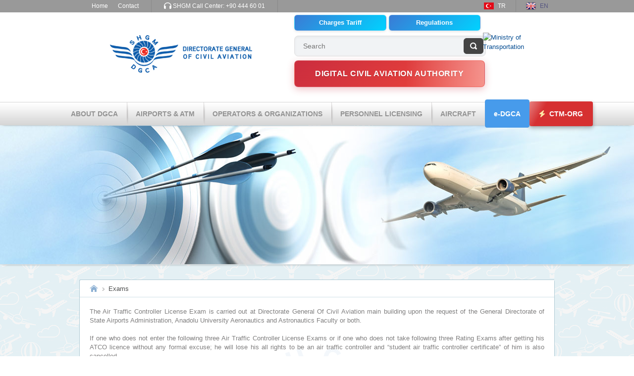

--- FILE ---
content_type: text/html; charset=utf-8
request_url: https://web.shgm.gov.tr/en/sinavlar/2154-index
body_size: 71797
content:
 <!--
    <!doctype html>
<html lang="en">
<head>

  <meta charset="utf-8">
  <title>Directorate General Of Civil Aviation</title>  
   <meta name="viewport" content="width=device-width,initial-scale=1">
  <link type="text/css" rel="stylesheet" href="https://web.shgm.gov.tr/assets/css/app.min.css">
  <link type="text/css" rel="stylesheet" href="https://web.shgm.gov.tr/assets/plugins/fancybox/jquery.fancybox.css">
  <link type="text/css" rel="stylesheet" href="https://cdnjs.cloudflare.com/ajax/libs/font-awesome/6.1.1/css/all.min.css">
  
  <link rel="icon" type="image/png"  href="/favicon.png">  
  <base href="https://web.shgm.gov.tr/">
  <meta http-equiv="X-UA-Compatible" content="IE=edge,chrome=1" />

  <meta name="description" content="Directorate General Of Civil Aviation official website" />
  <meta name="keywords" content="shgm, sivilhavacılık, havacılık, shgm iletişim" />
  <meta name="author" content="SHGM" />
  <meta name="copyright" content="SHGM" />
  <meta name="application-name" content="SHGM" />

  <meta property="fb:app_id" content="472340829443174" />       
  <meta property="og:title" content="Directorate General Of Civil Aviation" />
  <meta property="og:type" content="article" />
  <meta property="og:image" content="https://web.shgm.gov.tr/assets/img/shgm.png" />
  <meta property="og:url" content="http://web.shgm.gov.tr:81/en/sinavlar/2154-index" />
  <meta property="og:description" content="" />

  <meta name="twitter:card" content="summary" />
  <meta name="twitter:title" content="Directorate General Of Civil Aviation" />
  <meta name="twitter:description" content="" />
  <meta name="twitter:image" content="https://web.shgm.gov.tr/assets/img/shgm.png" />
  <script type="text/javascript" src="assets/js/lib/jquery-1.9.1.min.js"></script>  


</head>
<body class="detail" onload="covidTextAnim()">
    <header>
        <div class="header-top">
          <div class="header-bar">
            <div class="main f-cf">
                <div class=" f-left barColumn first-column">
                  <ul class="h-list">
                    <li><a href="/en/">Home</a></li>
                    <li><a href="/en/kurumsal/6-contact-us">Contact</a></li>
                  </ul>
                </div>
                <div class="f-left barColumn">
                    <i class="fa fa-headphones fa-lg"></i> SHGM Call Center: <a href="tel:4446001">444 60 01</a>
                </div>
                <div class="f-right">
                  <ul class="h-list lang">
                    <li><a href="/tr" class="turkey">TR</a></li>
                    <li><a href="/en" class="usa active">EN</a></li>
                  </ul>
                </div>
            </div>
        </div>
        <div class="main header-main m-t10 f-cf">
              <a href="https://web.shgm.gov.tr/en" class="logo en"></a>
              <a href="#" class="menu-open">
                <span class="line1"></span>
                <span class="line2"></span>
                <span class="line3"></span>
              </a>
              <a href="https://www.uab.gov.tr/" class="logo-ulastirma-en f-right" target="_blank"></a>
				<div class="f-right m-r40 header-area" style="margin-top:10px;">
  	            <div class="sub-buttons">
  	                
  	                <a href="/en/sikca-sorulan-sorular" class="ui-button" style="display:none;">FAQ</a>
  	                <a href="/en/s/4007-service-tariff" class="ui-button" style="width:190px;">Charges Tariff</a>
  	                <a href="http://mevzuat.shgm.gov.tr/" class="ui-button" style="width:190px;">Regulations</a>
  	               
  	                <a href="/en/ulusal-mevzuat" class="ui-button">Ulusal Mevzuat</a>
  	                <a href="/en/uluslararasi-mevzuat" class="ui-button">Uluslararası Mevzuat</a>
  	               

  	                <div class="ui-button blue special" style="display:none">
  	                    Size Özel
  	                    <ul class="sub-menu v-list">
  	                       
<li><a href="en/size-ozel/239-pilot" class="ui-button small">Pilot</a></li>


<li><a href="en/size-ozel/240-teknikler" class="ui-button small">Teknikler</a></li>


<li><a href="en/size-ozel/241-yolcu" class="ui-button small">Yolcu</a></li>


<li><a href="en/size-ozel/242-hava-yollari-temsilcisi" class="ui-button small">Hava Yolları Temsilcisi</a></li>


<li><a href="en/size-ozel/243-egitmen-ve-ogrenci" class="ui-button small">Eğitmen ve Öğrenci</a></li>


  	                    </ul>
  	                </div>
  	                <div class="f-clear"></div>
  	            </div>
  	            <div class="search-area"><form action="/en/search" method="GET" id="serch_from">
  	                <input type="text" class="ui-input" name="searchkey" placeholder="Search">
  	                <a href="#" class="ui-button dark submit" onclick="$('#serch_from').submit();return false;">
  	                    <span class="ui-icon s14x14 search"></span>
  	                </a></form>
  	                <div class="f-clear"></div>
  	            </div>

				<div class="sub-buttons" style="margin-top:10px;">
	                <a href="https://kdm.shgm.gov.tr" class="ui-button blue" target="_blank">ORG</a>
	                <a href="https://ctm.shgm.gov.tr" class="ui-button blue" target="_blank">ERP</a>
	                <a href="https://maniasorgu.shgm.gov.tr/" class="ui-button blue" target="_blank">OLS/CNS</a>
					<a href="" class="ui-button blue" target="_blank" disabled>UTTMS</a>
	                <div class="f-clear"></div>
	            </div>

              </div>
          </div>
        </div>
        <div class="menu-bar">
              <div class="menu-top">
              <a href="https://web.shgm.gov.tr/en" class="page-intro">
                <img src="assets/img/icons/home.png" alt="">
              </a>
              <a href="#" class="menu-close">
                <span class="line1"></span>
                <span class="line2"></span>
              </a>
            </div>
            <ul class="main-menu h-list">
                <li><a href="/en">ABOUT DGCA</a>
                 <div class="sub-menu first columns3" style="width:914px;">
                    <div class="item media">
                      <img alt="About" src="assets/img/kurumsal.jpg">
                    </div>
                    
                        <div class="item links">
                            <ul class="v-list disc">
																
								<li><a href="en/kurumsal/3976-executive-officer" >Executive Office</a></li>								
																
								<li><a href="en/kurumsal/11-organizational-chart" >Organizational Chart</a></li>								
																
								<li><a href="en/kurumsal/2090-our-logos" >Our Logos</a></li>								
																
								<li><a href="en/kurumsal/2206-strategic-goals-and-objectives" >Strategic Goals and Objectives</a></li>								
								</ul></div><div class="item links"><ul class="v-list disc">								
								<li><a href="en/kurumsal/4006-our-annual-reports" >Our Annual Reports</a></li>								
																
								<li><a href="en/kurumsal/4007-service-tariff" >Charges Tariff</a></li>								
																
								<li><a href="en/kurumsal/6463-statistics" >Statistics</a></li>								
																
								<li><a href="en/kurumsal/2059-minister" >Minister</a></li>								
								</ul></div><div class="item links"><ul class="v-list disc">								
								<li><a href="https://web.shgm.gov.tr/en/managment/7501-genel-mudur" target="_blank">Director General - Prof.Dr. Kemal YÜKSEK</a></li>								
																
								<li><a href="en/kurumsal/1-history" >History</a></li>								
																
								<li><a href="en/kurumsal/176-our-publications" >Our Publications</a></li>								
																
								<li><a href="en/kurumsal/3975-regulations" >Regulations</a></li>								
								</ul></div><div class="item links"><ul class="v-list disc">								
								<li><a href="en/kurumsal/5622-senior" >Senior Management</a></li>								
								                  
                            </ul>
                        </div>
                 </div>
                </li>
                <li>
                    <a href="/en">AIRPORTS & ATM</a>
                    <div class="sub-menu first columns2" style="width:695px;">
					 <div class="item media">
                            <img alt="Havaalanları" src="assets/img/havaalanlari.jpg">
                 </div>
                        
                        <div class="item links">
                            <ul class="v-list disc">
																
								<li><a href="en/havaalanlari/381-particulars-of-the-airports-in-our-country" >Information on Aerodromes in Turkey</a></li>								
																
								<li><a href="en/havaalanlari/380-particulars-of-the-heliports-in-our-country" >Information on Heliports in Turkey</a></li>								
								</ul></div><div class="item links"><ul class="v-list disc">								
								<li><a href="en/havaalanlari/2091-ditching-areas" >Take-off and Landing Areas on Water</a></li>								
								                  
                            </ul>
                        </div>
                    </div>
                </li>
                <li><a href="/en">OPERATORS & ORGANIZATIONS</a>
                
                    <div class="sub-menu columns2" style="width:770px; left:-144px;">
                         <div class="item media">
                            <img alt="Havacılık İşletmeleri" src="assets/img/havacilik_isletmeleri.jpg">
                 </div>
                        <div class="item links">
                            <ul class="v-list disc">
                                
                    

<li><a href="en/havacilik-isletmeleri/89-authorized-medical-institutions" >Aero-Medical Centres (AeMC)</a></li>

                    

<li><a href="en/havacilik-isletmeleri/2071-airport-and-terminal-operators" >Airport and Terminal Operators</a></li>

                    

<li><a href="en/havacilik-isletmeleri/7257-navigation-service-providers" >Navigation Service Providers</a></li>

                    

<li><a href="en/havacilik-isletmeleri/2067-authorized-aviation-training-organizations" >Authorized Aviation Training Organizations</a></li>

</ul></div><div class="item links"><ul class="v-list disc">                    

<li><a href="en/havacilik-isletmeleri/2063-air-operators" >Air Operators</a></li>

                    

<li><a href="en/havacilik-isletmeleri/2064-authorized-maintenance-organizations" >Authorized Maintenance Organizations</a></li>

                    

<li><a href="en/havacilik-isletmeleri/83-known-cargo-agents-at-airports" >Regulated Cargo Agents at Airports</a></li>

                    

<li><a href="en/havacilik-isletmeleri/4890-approved-service-providers" >Approved Service Providers</a></li>


                  

                            </ul>
                        </div>
                        
                    </div>
                </li>
                <li><a href="/en">PERSONNEL LICENSING</a>
	                <div class="sub-menu columns2"  style="left:-385px; width:754px;"> 
						 <div class="item media">
	                           <img alt="Havacılık Personeli" src="assets/img/havacilik_personeli.jpg">
		                 </div>
						
                        <div class="item links">
                            <ul class="v-list disc">
																
								<li><a href="en/personali-licences-and-training/2207-pilot" >Pilot</a></li>								
																
								<li><a href="en/personali-licences-and-training/2129-air-traffic-controller" >Air Traffic Controller</a></li>								
																
								<li><a href="en/personali-licences-and-training/2138-cabin-crew-member" >Cabin Crew Member</a></li>								
																
								<li><a href="en/personali-licences-and-training/2152-authorized-medical-examiner" >Authorized Aeromedical Examiner</a></li>								
																
								<li><a href="en/personali-licences-and-training/2150-air-traffic-safety-electronics-personnel" >Air Traffic Safety Electronics Personnel</a></li>								
								</ul></div><div class="item links"><ul class="v-list disc">								
								<li><a href="en/personali-licences-and-training/2153-screening-personnel" >Screener's Personnel</a></li>								
																
								<li><a href="en/personali-licences-and-training/4143-aim-officer" >AIM Officer</a></li>								
																
								<li><a href="en/personali-licences-and-training/2125-aircraft-technician" >Aircraft Technician</a></li>								
																
								<li><a href="en/personali-licences-and-training/2133-flight-dispatcher" >Flight Dispatcher</a></li>								
																
								<li><a href="en/personali-licences-and-training/3901-approved-managerial-personnel" >Approved Managerial Personnel</a></li>								
								                  
                            </ul>
                        </div>
                    </div>
                </li>
                <li><a href="/en">AIRCRAFT</a>
	                 <div class="sub-menu columns2"  style="left:-723px; width:891px;">
					  <div class="item media">
                            <img alt="" src="assets/img/hava_araci_islemleri.jpg">
	                 </div>
                        
                        <div class="item links">
                            <ul class="v-list disc">
																
								<li><a href="en/aircraft/2221-procedures-for-airworthiness" >Procedures for Airworthiness</a></li>								
																
								<li><a href="en/aircraft/2225-importation-procedures" >Importation Procedures</a></li>								
																
								<li><a href="en/aircraft/2229-procedures-for-operators" >Procedures for Operators</a></li>								
																
								<li><a href="en/aircraft/2232-processes-for-assignment-of-elt-code" >Processes for Assignment of ELT Code</a></li>								
																
								<li><a href="en/aircraft/2233-processes-for-assignment-of-mode-s" >Processes for Assignment of Mode-S</a></li>								
								</ul></div><div class="item links"><ul class="v-list disc">								
								<li><a href="en/aircraft/2234-procedures-for-special-authorizations" >Procedures for Special Authorizations</a></li>								
																
								<li><a href="en/aircraft/2205-registration-procedures" >Registration Procedures</a></li>								
																
								<li><a href="http://mevzuat.shgm.gov.tr/index.php/direktifler/" target="_blank">Airworthiness Directives</a></li>								
																
								<li><a href="en/aircraft/6123-sht-21-certification" >SHT-21 Certification</a></li>								
								                  
                            </ul>
                        </div>
                    </div>
				

				
				
                <li class="active">
                    <a href="/en">e-DGCA</a>
                    <ul class="sub-menu orderNav list">
                        <li><a href="/en/kurumsal/4471-member-login"><span class="ui-icon s25x18 users"></span><i>Member Login</i></a></li>
                        <li><a  href="/en/kurumsal/4472-official-verification-letter"><span class="ui-icon s25x25 tick"></span><i>Official Verification Letter</i></a></li>
                    </ul>
                </li>
				  <li class="is-mobile"><a href="#">FAST ACCESS</a>
                   <div class="sub-menu columns2"  style="left:-482px; width:650px;">
                      <div class="item links">
                        <ul class="v-list disc">
                            <li><a href="/en/sikca-sorulan-sorular">FAQ</a></li>
                            <li><a href="/en/s/4007-service-tariff">Charges Tariff</a></li>
                            <li><a href="/en/mevzuat">Regulations</a></li>
                            <li><a href="http://web.shgm.gov.tr/en/headlines/4414-turkey-is-candidate-for-2016-icao-council-elections">Turkey is Candidate</a></li>
                          </ul>
                      </div>
                  </div>
                </li>
                <style>
                    @keyframes isikGecisi {
                        0% { background-position: -200% 0; }
                        100% { background-position: 200% 0; }
                    }
                
                    a.kdm-btn-zorla {
                        background-color: #d63031 !important;
                        background-image: linear-gradient(120deg, 
                            transparent 30%, 
                            rgba(255, 255, 255, 0.6) 50%, 
                            transparent 70%
                        ) !important;
                        background-size: 200% 100%;
                        color: #ffffff !important; 
                        font-weight: bold !important;
                        border-radius: 4px;
                        
                        height: 50px !important;
                        line-height: 50px !important;
                        padding: 0 20px !important;
                        margin-top: -5px !important;
                
                        display: inline-block !important;
                        animation: isikGecisi 3s infinite linear;
                        box-shadow: 0 4px 8px rgba(0,0,0,0.3);
                        text-decoration: none !important;
                        margin-right: 5px;
                    }
                
                    a.kdm-btn-zorla:hover {
                        background-color: #c0392b !important;
                        color: #fff !important;
                    }
                </style>
                
                <li>
                    <a href="https://kdmorg.my.canva.site/kdm-org-test-web-sitesi-en " target="_blank" class="kdm-btn-zorla">
                        <i class="fa fa-bolt" style="margin-right: 5px; color: #ffeaa7;"></i> KDM-ORG
                    </a>
                </li>
            </ul>
        </div>
    </header>
-->
<!doctype html>
<html lang="en">
<head>

  <meta charset="utf-8">
  <title>Directorate General Of Civil Aviation</title>  
   <meta name="viewport" content="width=device-width,initial-scale=1">
  <link type="text/css" rel="stylesheet" href="https://web.shgm.gov.tr/assets/css/app.min.css">
  <link type="text/css" rel="stylesheet" href="https://web.shgm.gov.tr/assets/plugins/fancybox/jquery.fancybox.css">
  <link type="text/css" rel="stylesheet" href="https://cdnjs.cloudflare.com/ajax/libs/font-awesome/6.1.1/css/all.min.css">
  
  <link rel="icon" type="image/png"  href="/favicon.png">  
  <base href="https://web.shgm.gov.tr/">
  <meta http-equiv="X-UA-Compatible" content="IE=edge,chrome=1" />

  <meta name="description" content="Directorate General Of Civil Aviation official website" />
  <meta name="keywords" content="shgm, sivilhavacılık, havacılık, shgm iletişim" />
  <meta name="author" content="SHGM" />
  <meta name="copyright" content="SHGM" />
  <meta name="application-name" content="SHGM" />

  <meta property="fb:app_id" content="472340829443174" />        
  <meta property="og:title" content="Directorate General Of Civil Aviation" />
  <meta property="og:type" content="article" />
  <meta property="og:image" content="https://web.shgm.gov.tr/assets/img/shgm.png" />
  <meta property="og:url" content="http://web.shgm.gov.tr:81/en/sinavlar/2154-index" />
  <meta property="og:description" content="" />

  <meta name="twitter:card" content="summary" />
  <meta name="twitter:title" content="Directorate General Of Civil Aviation" />
  <meta name="twitter:description" content="" />
  <meta name="twitter:image" content="https://web.shgm.gov.tr/assets/img/shgm.png" />
  <script type="text/javascript" src="assets/js/lib/jquery-1.9.1.min.js"></script>  

  </head>
<body class="detail" onload="covidTextAnim()">

    <style>
        /* --- ANA YAPI FLEXBOX --- */
        .header-main.m-t10 {
            display: flex !important;
            align-items: center !important; 
            justify-content: space-between !important;
            flex-wrap: nowrap;
            padding-bottom: 15px;
            margin-top: 5px !important; /* m-t10'u biraz kıstık */
        }

        /* Sol Grup */
        .header-left-group {
            display: flex;
            align-items: center;
            margin-right: 20px;
        }
        .logo.en { float: none !important; margin: 0 !important; }

        /* Sağ Grup (Panel + Logo) */
        .header-right-group {
            display: flex;
            align-items: center;
            gap: 20px;
        }
        .header-area { float: none !important; margin: 0 !important; }

        .right-logos {
            display: flex;
            align-items: center;
        }
        
        .logo-ulastirma-en.custom-style {
            float: none !important;
            position: static !important;
            margin: 0 !important;
            display: block !important;
            width: 150px !important;
            height: 150px !important;
            background-size: contain !important;
            background-repeat: no-repeat !important;
            background-position: center !important;
        }

        .modern-nav { display: flex; gap: 8px; justify-content: space-between; margin-bottom: 8px; }
        
        .ui-button.modern-blue { 
            flex: 1; text-align: center; 
            background: linear-gradient(135deg, #3a7bd5 0%, #00d2ff 100%); 
            color: #fff !important; padding: 8px 5px; border-radius: 6px; 
            font-size: 13px; font-weight: 600; text-decoration: none; 
            transition: all 0.3s ease; border: 1px solid rgba(255,255,255,0.2); 
            box-shadow: 0 2px 5px rgba(0,0,0,0.1); white-space: nowrap; 
            font-family: 'Segoe UI', sans-serif; 
        }
        .ui-button.modern-blue:hover { 
            transform: translateY(-2px); 
            box-shadow: 0 4px 10px rgba(0, 210, 255, 0.4); 
            background: linear-gradient(135deg, #00d2ff 0%, #3a7bd5 100%); 
        }

        .search-area.modern-search { 
            width: 100%; background: #f1f3f5; border-radius: 8px; 
            padding: 2px; box-shadow: inset 0 2px 5px rgba(0,0,0,0.05); 
            border: 1px solid #e1e1e1; margin-bottom: 8px; transition: all 0.3s; 
        }
        .search-area.modern-search:focus-within { 
            background: #fff; border-color: #3a7bd5; 
            box-shadow: 0 0 0 3px rgba(58, 123, 213, 0.2); 
        }
        .modern-input { 
            flex-grow: 1; border: none; background: transparent; 
            padding: 10px 15px; font-size: 14px; color: #555; outline: none; width: 80%; 
        }
        .modern-search-btn { 
            width: 40px; background: #444; color: #fff !important; 
            display: flex; align-items: center; justify-content: center; 
            border-radius: 6px; margin: 2px; text-decoration: none; transition: background 0.3s; 
        } 
        .modern-search-btn:hover { background: #222; }

        
        @keyframes shineMove {
            0% { left: -100%; }
            40% { left: 100%; }
            100% { left: 100%; }
        }

        .dijital-otorite-btn { 
            display: flex; align-items: center; justify-content: center; 
            width: 90%; padding: 14px 20px; 
            background: linear-gradient(135deg, #cb2d3e 0%, #ef473a 100%); 
            color: #ffffff !important; font-family: 'Segoe UI', 'Open Sans', sans-serif; 
            font-size: 16px; font-weight: 700; text-decoration: none !important; 
            border-radius: 8px; box-shadow: 0 4px 15px rgba(203, 45, 62, 0.3); 
            transition: all 0.3s ease; 
            position: relative; overflow: hidden; 
            border: 1px solid rgba(255,255,255,0.2); letter-spacing: 0.5px; 
            text-shadow: 0 1px 2px rgba(0,0,0,0.2); 
        }
        .dijital-otorite-btn:hover { 
            background: linear-gradient(135deg, #ef473a 0%, #cb2d3e 100%); 
            transform: translateY(-2px); box-shadow: 0 8px 25px rgba(203, 45, 62, 0.5); 
        }
        .dijital-otorite-btn i { margin-right: 12px; font-size: 20px; }
        
        .dijital-otorite-btn::after { 
            content: ''; position: absolute; top: 0; left: -100%; 
            width: 100%; height: 100%; 
            background: linear-gradient(90deg, transparent, rgba(255,255,255,0.5), transparent); 
            animation: shineMove 3s infinite linear; 
        }
    </style>


    <header>
        <div class="header-top">
          <div class="header-bar">
            <div class="main f-cf">
                <div class=" f-left barColumn first-column">
                  <ul class="h-list">
                    <li><a href="/en/">Home</a></li>
                    <li><a href="/en/kurumsal/6-contact-us">Contact</a></li>
                  </ul>
                </div><div class="f-left barColumn">
                    <i class="fa fa-headphones fa-lg"></i> SHGM Call Center: <a href="tel:+904446001">+90 444 60 01</a>
                </div><div class="f-right">
                  <ul class="h-list lang">
                    <li><a href="/tr" class="turkey">TR</a></li>
                    <li><a href="/en" class="usa active">EN</a></li>
                  </ul>
                </div>
            </div>
        </div><div class="main header-main m-t10 f-cf">
            
            <div class="header-left-group">
                 <a href="https://web.shgm.gov.tr/en" class="logo en"></a>
                 <a href="#" class="menu-open">
                    <span class="line1"></span>
                    <span class="line2"></span>
                    <span class="line3"></span>
                  </a>
            </div>

            <div class="header-right-group">
                
                <div class="header-area" style="max-width: 450px;">
                    
                    <div class="sub-buttons modern-nav">
                        <a href="/en/s/4007-service-tariff" class="ui-button modern-blue">Charges Tariff</a>
                        <a href="http://mevzuat.shgm.gov.tr/" class="ui-button modern-blue">Regulations</a>
                        <div class="ui-button blue special" style="display:none">
                            Size Özel
                            <ul class="sub-menu v-list">
                               
<li><a href="en/size-ozel/239-pilot" class="ui-button small">Pilot</a></li>


<li><a href="en/size-ozel/240-teknikler" class="ui-button small">Teknikler</a></li>


<li><a href="en/size-ozel/241-yolcu" class="ui-button small">Yolcu</a></li>


<li><a href="en/size-ozel/242-hava-yollari-temsilcisi" class="ui-button small">Hava Yolları Temsilcisi</a></li>


<li><a href="en/size-ozel/243-egitmen-ve-ogrenci" class="ui-button small">Eğitmen ve Öğrenci</a></li>


                            </ul>
                        </div>
                    </div>

                    <div class="search-area modern-search">
                        <form action="/en/search" method="GET" id="serch_from" style="display: flex; width: 100%;">
                            <input type="text" class="modern-input" name="searchkey" placeholder="Search">
                            <a href="#" class="modern-search-btn" onclick="$('#serch_from').submit();return false;">
                                <span class="ui-icon s14x14 search" style="margin:0;"></span>
                            </a>
                        </form>
                    </div>

                    <div class="sub-buttons" style="margin-top:5px; width: 100%;">
                        <a href="https://kdm.shgm.gov.tr" class="dijital-otorite-btn" target="_blank">
                            DIGITAL CIVIL AVIATION AUTHORITY
                        </a>
                        <div class="f-clear"></div>
                    </div>

                </div>

                <div class="right-logos">
                    <a href="http://www.uab.gov.tr/" target="_blank">
                        <img src="https://upload.wikimedia.org/wikipedia/tr/f/f1/T%C3%BCrkiye_Cumhuriyeti_Ula%C5%9Ft%C4%B1rma%2C_Denizcilik_ve_Haberle%C5%9Fme_Bakanl%C4%B1%C4%9F%C4%B1_logo.png" alt="Ministry of Transportation" 
                             style="height: 85px !important; width: 85px !important; display: block; margin: 0; object-fit: contain;">
                      </a>
                </div>

            </div>
        </div>
        </div>
        <div class="menu-bar">
              <div class="menu-top">
              <a href="https://web.shgm.gov.tr/en" class="page-intro">
                <img src="assets/img/icons/home.png" alt="">
              </a>
              <a href="#" class="menu-close">
                <span class="line1"></span>
                <span class="line2"></span>
              </a>
            </div>
            <ul class="main-menu h-list">
                <li><a href="/en">ABOUT DGCA</a>
                 <div class="sub-menu first columns3" style="width:914px;">
                    <div class="item media">
                      <img alt="About" src="assets/img/kurumsal.jpg">
                    </div>
                    
                        <div class="item links">
                            <ul class="v-list disc">
																
								<li><a href="en/kurumsal/3976-executive-officer" >Executive Office</a></li>								
																
								<li><a href="en/kurumsal/11-organizational-chart" >Organizational Chart</a></li>								
																
								<li><a href="en/kurumsal/2090-our-logos" >Our Logos</a></li>								
																
								<li><a href="en/kurumsal/2206-strategic-goals-and-objectives" >Strategic Goals and Objectives</a></li>								
								</ul></div><div class="item links"><ul class="v-list disc">								
								<li><a href="en/kurumsal/4006-our-annual-reports" >Our Annual Reports</a></li>								
																
								<li><a href="en/kurumsal/4007-service-tariff" >Charges Tariff</a></li>								
																
								<li><a href="en/kurumsal/6463-statistics" >Statistics</a></li>								
																
								<li><a href="en/kurumsal/2059-minister" >Minister</a></li>								
								</ul></div><div class="item links"><ul class="v-list disc">								
								<li><a href="https://web.shgm.gov.tr/en/managment/7501-genel-mudur" target="_blank">Director General - Prof.Dr. Kemal YÜKSEK</a></li>								
																
								<li><a href="en/kurumsal/1-history" >History</a></li>								
																
								<li><a href="en/kurumsal/176-our-publications" >Our Publications</a></li>								
																
								<li><a href="en/kurumsal/3975-regulations" >Regulations</a></li>								
								</ul></div><div class="item links"><ul class="v-list disc">								
								<li><a href="en/kurumsal/5622-senior" >Senior Management</a></li>								
								                  
                            </ul>
                        </div>
                 </div>
                </li>
                <li>
                    <a href="/en">AIRPORTS & ATM</a>
                    <div class="sub-menu first columns2" style="width:695px;">
                     <div class="item media">
                            <img alt="Havaalanları" src="assets/img/havaalanlari.jpg">
                 </div>
                        
                        <div class="item links">
                            <ul class="v-list disc">
																
								<li><a href="en/havaalanlari/381-particulars-of-the-airports-in-our-country" >Information on Aerodromes in Turkey</a></li>								
																
								<li><a href="en/havaalanlari/380-particulars-of-the-heliports-in-our-country" >Information on Heliports in Turkey</a></li>								
								</ul></div><div class="item links"><ul class="v-list disc">								
								<li><a href="en/havaalanlari/2091-ditching-areas" >Take-off and Landing Areas on Water</a></li>								
								                  
                            </ul>
                        </div>
                    </div>
                </li>
                <li><a href="/en">OPERATORS & ORGANIZATIONS</a>
                
                    <div class="sub-menu columns2" style="width:770px; left:-144px;">
                         <div class="item media">
                            <img alt="Havacılık İşletmeleri" src="assets/img/havacilik_isletmeleri.jpg">
                 </div>
                        <div class="item links">
                            <ul class="v-list disc">
                                
                    

<li><a href="en/havacilik-isletmeleri/89-authorized-medical-institutions" >Aero-Medical Centres (AeMC)</a></li>

                    

<li><a href="en/havacilik-isletmeleri/2071-airport-and-terminal-operators" >Airport and Terminal Operators</a></li>

                    

<li><a href="en/havacilik-isletmeleri/7257-navigation-service-providers" >Navigation Service Providers</a></li>

                    

<li><a href="en/havacilik-isletmeleri/2067-authorized-aviation-training-organizations" >Authorized Aviation Training Organizations</a></li>

</ul></div><div class="item links"><ul class="v-list disc">                    

<li><a href="en/havacilik-isletmeleri/2063-air-operators" >Air Operators</a></li>

                    

<li><a href="en/havacilik-isletmeleri/2064-authorized-maintenance-organizations" >Authorized Maintenance Organizations</a></li>

                    

<li><a href="en/havacilik-isletmeleri/83-known-cargo-agents-at-airports" >Regulated Cargo Agents at Airports</a></li>

                    

<li><a href="en/havacilik-isletmeleri/4890-approved-service-providers" >Approved Service Providers</a></li>


                  

                            </ul>
                        </div>
                    </div>
                </li>
                <li><a href="/en">PERSONNEL LICENSING</a>
                <div class="sub-menu columns2"  style="left:-385px; width:754px;"> 
                         <div class="item media">
                            <img alt="Havacılık Personeli" src="assets/img/havacilik_personeli.jpg">
                 </div>
                        
                        <div class="item links">
                            <ul class="v-list disc">
																
								<li><a href="en/personali-licences-and-training/2207-pilot" >Pilot</a></li>								
																
								<li><a href="en/personali-licences-and-training/2129-air-traffic-controller" >Air Traffic Controller</a></li>								
																
								<li><a href="en/personali-licences-and-training/2138-cabin-crew-member" >Cabin Crew Member</a></li>								
																
								<li><a href="en/personali-licences-and-training/2152-authorized-medical-examiner" >Authorized Aeromedical Examiner</a></li>								
																
								<li><a href="en/personali-licences-and-training/2150-air-traffic-safety-electronics-personnel" >Air Traffic Safety Electronics Personnel</a></li>								
								</ul></div><div class="item links"><ul class="v-list disc">								
								<li><a href="en/personali-licences-and-training/2153-screening-personnel" >Screener's Personnel</a></li>								
																
								<li><a href="en/personali-licences-and-training/4143-aim-officer" >AIM Officer</a></li>								
																
								<li><a href="en/personali-licences-and-training/2125-aircraft-technician" >Aircraft Technician</a></li>								
																
								<li><a href="en/personali-licences-and-training/2133-flight-dispatcher" >Flight Dispatcher</a></li>								
																
								<li><a href="en/personali-licences-and-training/3901-approved-managerial-personnel" >Approved Managerial Personnel</a></li>								
								                  
                            </ul>
                        </div>
                    </div>
                </li>
                <li><a href="/en">AIRCRAFT</a>
                 <div class="sub-menu columns2"  style="left:-723px; width:891px;">
                     <div class="item media">
                            <img alt="" src="assets/img/hava_araci_islemleri.jpg">
                 </div>
                        
                        <div class="item links">
                            <ul class="v-list disc">
																
								<li><a href="en/aircraft/2221-procedures-for-airworthiness" >Procedures for Airworthiness</a></li>								
																
								<li><a href="en/aircraft/2225-importation-procedures" >Importation Procedures</a></li>								
																
								<li><a href="en/aircraft/2229-procedures-for-operators" >Procedures for Operators</a></li>								
																
								<li><a href="en/aircraft/2232-processes-for-assignment-of-elt-code" >Processes for Assignment of ELT Code</a></li>								
																
								<li><a href="en/aircraft/2233-processes-for-assignment-of-mode-s" >Processes for Assignment of Mode-S</a></li>								
								</ul></div><div class="item links"><ul class="v-list disc">								
								<li><a href="en/aircraft/2234-procedures-for-special-authorizations" >Procedures for Special Authorizations</a></li>								
																
								<li><a href="en/aircraft/2205-registration-procedures" >Registration Procedures</a></li>								
																
								<li><a href="http://mevzuat.shgm.gov.tr/index.php/direktifler/" target="_blank">Airworthiness Directives</a></li>								
																
								<li><a href="en/aircraft/6123-sht-21-certification" >SHT-21 Certification</a></li>								
								                  
                            </ul>
                        </div>
                    </div>
                
                
                <li class="active">
                    <a href="/en">e-DGCA</a>
                    <ul class="sub-menu orderNav list">
                        <li><a href="/en/kurumsal/4471-member-login"><span class="ui-icon s25x18 users"></span><i>Member Login</i></a></li>
                        <li><a  href="/en/kurumsal/4472-official-verification-letter"><span class="ui-icon s25x25 tick"></span><i>Official Verification Letter</i></a></li>
                    </ul>
                </li>
                  <li class="is-mobile"><a href="#">FAST ACCESS</a>
                   <div class="sub-menu columns2"  style="left:-482px; width:650px;">
                      <div class="item links">
                        <ul class="v-list disc">
                            <li><a href="/en/sikca-sorulan-sorular">FAQ</a></li>
                            <li><a href="/en/s/4007-service-tariff">Charges Tariff</a></li>
                            <li><a href="/en/mevzuat">Regulations</a></li>
                            <li><a href="http://web.shgm.gov.tr/en/headlines/4414-turkey-is-candidate-for-2016-icao-council-elections">Turkey is Candidate</a></li>
                          </ul>
                      </div>
                  </div>
                </li>
                <style>
                    @keyframes isikGecisi {
                        0% { background-position: -200% 0; }
                        100% { background-position: 200% 0; }
                    }
                 
                    a.kdm-btn-zorla {
                        background-color: #d63031 !important;
                        background-image: linear-gradient(120deg, 
                            transparent 30%, 
                            rgba(255, 255, 255, 0.6) 50%, 
                            transparent 70%
                        ) !important;
                        background-size: 200% 100%;
                        color: #ffffff !important; 
                        font-weight: bold !important;
                        border-radius: 4px;
                        
                        height: 50px !important;
                        line-height: 50px !important;
                        padding: 0 20px !important;
                        margin-top: -5px !important;
                 
                        display: inline-block !important;
                        animation: isikGecisi 3s infinite linear;
                        box-shadow: 0 4px 8px rgba(0,0,0,0.3);
                        text-decoration: none !important;
                        margin-right: 5px;
                    }
                 
                    a.kdm-btn-zorla:hover {
                        background-color: #c0392b !important;
                        color: #fff !important;
                    }
                </style>
                 
                <li>
                    <a href="https://ctmorgintro.shgm.gov.tr/" target="_blank" class="kdm-btn-zorla">
                        <i class="fa fa-bolt" style="margin-right: 5px; color: #ffeaa7;"></i> CTM-ORG
                    </a>
                </li>
            </ul>
        </div>
    </header>
</body>
</html>

  
    <section>
        <div class="section-bar"></div>
        <div class="section-content">
            <div class="container">
                <div class="detail-area">
				 <div class="mobile-sidebar-menu">
                      <select name="page" class="href-select">
                        <option value="#">Page Select</a></li>
                        <option value="/en/mevzuat/2155-index">Regulations</a></li>
                        <option value="/documents/sivilhavacilik/files/pdf/kurumsal/hizmet_tarifesi/hizmet_tarifesi_2013.pdf">Charges Tariff</a></li>
                        <option value="/en/yolcular-icin/3889-index">For Passengers</a></li>
                        <option value="/tr/uluslararasi-iliskiler/2188-uluslararasi-iliskiler">International Relations</a></li>
                        <option value="/en/ucus-izinleri/3893-index">Flight Permits</a></li>
                        <option value="/en/formlar/3910-index">Forms</a></li>
                        <option value="/en/raporlama/2248-index">Safety Reporting</a></li>
                        <option value="/en/sinavlar/2154-index">Exams</a></li>
                        <option value="/en/gorus-ve-oneri-bilgi-edinme/2243-index">Opinion, Suggestion and Information</a></li>
                        <option value="/en/exemptions/4761-index">Exemptions</a></li>
                      </select>
                    </div>
                    <div class="main-area">
                        <div class="wrapper breadcrumb">
	<div class="wrapper-body">
		<ul class="h-list">
			<li><a href="https://web.shgm.gov.tr/en" class="ui-icon s17x14 home"></a></li>
            <li><a href="en/sinavlar">Exams</a> <span class="aa-icons aa-icons-breadcrumb" style="margin-right: 10px;"></span></li>
                                    
		</ul>
	</div>
</div>
                        <div class="wrapper article  content-list">
                            <div class="wrapper-head">
                                <h3></h3>
                                <small></small>
                            </div>
                            <div class="wrapper-body">
                                <p style="text-align: justify;">The Air Traffic Controller License Exam is carried out at Directorate General Of Civil Aviation main building upon the request of the General Directorate of State Airports Administration, Anadolu University Aeronautics and Astronautics Faculty or both.<br /><br />If one who does not enter the following three Air Traffic Controller License Exams or if one who does not take following three Rating Exams after getting his ATCO licence without any formal excuse; he will lose his all rights to be an air traffic controller and &ldquo;student air traffic controller certificate&rdquo; of him is also cancelled.<br /><br />The initial rating exams and following rating recurrent exams of ATCO employed by any other civil service providers providing aerodrome control service other than the air navigational service providers, are carried out by the three-person committee established by the Directorate General and air navigational service provider.</p>
<p><br />                        <!-- div class="wrapper content-list">
                            <div class="wrapper-head">
                                <h3>Exams</h3>
                            </div>
                            <div class="wrapper-body">
                                <div class="line">
                                    <div class="f-clear"></div>
                                </div>
                            </div>
                        </div>
                        <div class="separator"></div -->
                        <div class="wrapper">
                            <div class="wrapper-body--">
                                  
					                <div class="bbAccordion" data-accordion-group="group1">
					                    <div class="accordion-head">
					                        <h2>PPL Sınavları</h2>
					                    </div>
					                    <div class="accordion-content"><p style="text-align: justify;">PPL Sınavları, Genel M&uuml;d&uuml;rl&uuml;ğ&uuml;m&uuml;z tarafından; Hava Hukuku, Hava aracı Genel Bilgisi, U&ccedil;uş Performans ve Planlaması, İnsan Performans ve Limitleri, Meteoroloji, Seyr&uuml;sefer, Operasyon Usulleri, U&ccedil;uş Prensipleri, Haberleşme Usulleri konularında seviye derecelendirmesi ile oluşturulan Soru Bankasından bilgisayar programı aracılığıyla random olarak alınan sorularla, sınavlar U&ccedil;uş Eğitim Organizasyonlarında Genel M&uuml;d&uuml;rl&uuml;ğ&uuml;m&uuml;z g&ouml;zetiminde yapılır.&nbsp;</p>
<p style="text-align: justify;"><br />Toplam sınav s&uuml;resi 6 saati ge&ccedil;meyecek ve en az 120 soru olacaktır. Sınavda ge&ccedil;er not 100 &uuml;zerinden 75&rsquo;tir. Teorik sınavların t&uuml;m&uuml; sınavların başladığı tarihten itibaren 18 aylık s&uuml;rede tamamlanmış olmalıdır. Bu sonu&ccedil;lar hususi pilot lisansı almaya esas teşkil etmek &uuml;zere 24 ay s&uuml;re ile ge&ccedil;erli kabul edilir. <br /><br />U&ccedil;uş testi Genel M&uuml;d&uuml;rl&uuml;ğ&uuml;m&uuml;z tarafından yetkilendirilmiş bir kontrol pilotu tarafından yapılır. Aday, Genel M&uuml;d&uuml;rl&uuml;ğ&uuml;m&uuml;z&uuml;n incelemesi sonucu yetenek testine girmesi uygun g&ouml;r&uuml;ld&uuml;kten sonra teste girer. Yetenek testinde başarısız olunmasına m&uuml;teakip ilave eğitim şartı istenebilir. Testin t&uuml;m b&ouml;l&uuml;mlerinden iki defa başarısız olunması durumunda, Genel M&uuml;d&uuml;rl&uuml;ğ&uuml;m&uuml;z tarafından belirlenecek ilave eğitim alınacaktır. Girilecek yetenek testleri hususunda sayı kısıtlaması yoktur.</p>
<table class="ui-table highlight-first-col m-t20">
<tbody>
<tr>
<td colspan="2"><strong>U&ccedil;uş Ekibi Lisans M&uuml;d&uuml;rl&uuml;ğ&uuml;</strong></td>
</tr>
<tr>
<td><strong>Adres</strong></td>
<td>Gazi Mustafa Kemal Bulvarı No:128/A 06570 Maltepe / ANKARA</td>
</tr>
<tr>
<td><strong>Yetkili</strong>&nbsp;</td>
<td>Ramazan D&Uuml;ZG&Uuml;N</td>
</tr>
<tr>
<td><strong>Tel</strong></td>
<td>(312) 203 60 66</td>
</tr>
<tr>
<td><strong>Faks</strong></td>
<td>(312) 212 46 84</td>
</tr>
</tbody>
</table></div>
					                </div>
                                  
					                <div class="bbAccordion" data-accordion-group="group1">
					                    <div class="accordion-head">
					                        <h2>ATPL Exams</h2>
					                    </div>
					                    <div class="accordion-content"><div>The exams are carried out at the headquarters of our Directorate General, and consist of the following 14 exams in English. Appointments regarding the Exams for ATPL Pilots are made through the Exam Reservation System (SRS). The candidates, intending to take the Exam for ATPL Pilots, may make appointment for the exams and may pay the fees for each course through the Internet. The Application Form, sent to our Directorate General in respect of the Exams for ATPL Pilots previously, is not required to be sent anymore.<br /><br /></div>
<table class="ui-table highlight-first-col m-t20">
<tbody>
<tr>
<td colspan="3">
<p align="center">ATPL COURSES</p>
</td>
</tr>
<tr>
<td valign="bottom">010 Air Law and ATC Procedures</td>
<td valign="bottom">033 Flight Planning and Monitoring</td>
<td valign="bottom">070 Operational Procedures</td>
</tr>
<tr>
<td valign="bottom">021 Airframe/ Aircraft Systems/ Engine</td>
<td valign="bottom">040 Human Performance and Limits</td>
<td valign="bottom">081 Flight Principles</td>
</tr>
<tr>
<td valign="bottom">022 Instrument/Electronics</td>
<td valign="bottom">050 Meteorology</td>
<td valign="bottom">091 VFR Communications</td>
</tr>
<tr>
<td valign="bottom">031 Weight and Balance</td>
<td valign="bottom">061 General Navigation</td>
<td valign="bottom">092 IFR Communications</td>
</tr>
<tr>
<td valign="bottom">032 Performance</td>
<td valign="bottom">062 Instrumental Navigation</td>
<td valign="bottom">&nbsp;</td>
</tr>
</tbody>
</table>
<p><br /> All candidates, whose ATPL exam process is in progress, or who will initially start to take exams, are required to apply in person to the following Flight Training Organizations and universities through their Identity numbers, and to receive Exam Reservation Password for once only, in order to make the application for exam through the Internet. <br /> <br /> The candidates may log in the system through such passwords, received from the authorized centers, in order to carry out the processes for Exam Reservation. The Appointments for Exams will start at 10.00 on the first day of the reservation dates declared previously, and may be made through the Internet until 23.59 on the last day of the reservation dates. <br /> <br /> The candidates may change the day-hour of the reservation for twice only until the last day of their appointment dates. The candidates may select the exam, which they intend to take, on the day when they wish. There is no restriction in respect of the exam days. The exam reservations may be performed on the pre-determined dates, through http://srs.shgm.gov.tr/.</p></div>
					                </div>
                                  
					                <div class="bbAccordion" data-accordion-group="group1">
					                    <div class="accordion-head">
					                        <h2>Language Proficiency Exams</h2>
					                    </div>
					                    <div class="accordion-content">The exams are carried out by the Pilot English Language Proficiency Examination Institutions authorized by our General Directorate.<br /><br /><br />
<table class="ui-table highlight-first-col m-t20">
<tbody>
<tr>
<td colspan="2"><strong>Flight Crew Licensing Directorate</strong></td>
</tr>
<tr>
<td><strong>Address</strong></td>
<td>Gazi Mustafa Kemal Bulvari No:128/A 06570 Maltepe / ANKARA</td>
</tr>
<tr>
<td><strong>Contact Person</strong>&nbsp;&nbsp;</td>
<td>Tugce ACIDERELI</td>
</tr>
<tr>
<td><strong>Tel</strong></td>
<td>(312) 203 61 12</td>
</tr>
<tr>
<td><strong>Fax</strong></td>
<td>(312) 212 46 84</td>
</tr>
</tbody>
</table></div>
					                </div>
                                  
					                <div class="bbAccordion" data-accordion-group="group1">
					                    <div class="accordion-head">
					                        <h2>Exams for Air Traffic Controllers</h2>
					                    </div>
					                    <div class="accordion-content"><div style="text-align: justify;">The exams are carried out at the headquarters of our Directorate General. The exams are carried out by our Directorate General upon the request of the air navigational service providers.<br /><br /></div>
<div style="text-align: justify;">The persons, who do not take 3 licensing exams to be carried out or 3 rating exams to be carried out following the obtainment of license, without any documented and legally acceptable excuses, or who fail at such exams for three times in total, forfeit their rights to obtain the air traffic controller license on indefinite basis, and the trainee air traffic controller certificate of the relevant person is canceled.<br /><br /></div>
<div style="text-align: justify;">The initial rating exams and following rating recurrent exams of the personnel, employed by any other civil service providers, providing aerodrome control service, other than the air navigational service providers, are carried out by the three-person committee established by the Directorate General and air navigational service provider.</div>
<br /> <br />
<table class="ui-table highlight-first-col m-t20">
<tbody>
<tr>
<td colspan="2"><strong>Air Traffic Management Directorate</strong></td>
</tr>
<tr>
<td><strong>Address</strong></td>
<td>Gazi Mustafa Kemal Bulvari No:128/A 06570 Maltepe / ANKARA</td>
</tr>
<tr>
<td><strong>Contact Person</strong>&nbsp;</td>
<td>Aysin ZEREN</td>
</tr>
<tr>
<td><strong>Tel</strong></td>
<td>(312) 203 60 18</td>
</tr>
<tr>
<td><strong>Fax</strong></td>
<td>(312) 212 46 84</td>
</tr>
</tbody>
</table></div>
					                </div>
                                  
					                <div class="bbAccordion" data-accordion-group="group1">
					                    <div class="accordion-head">
					                        <h2>PPL Exams</h2>
					                    </div>
					                    <div class="accordion-content"><div style="text-align: justify;">
<p style="text-align: justify;">PPL Exams are conducted by our General Directorate; Air Law, General Knowledge of Aircraft, Flight Performance and Planning, Human Performance and Limits, Meteorology, Navigation, Operation Procedures, Flight Principles, Communication Procedures are randomly taken through the computer program from the Question Bank produced with the level rating, and the exams are held under the supervision of our General Directorate in Approved Training Organizations.&nbsp;</p>
<p style="text-align: justify;">The total exam duration will not exceed 6 hours and will have at least 120 questions. The passing grade in the exam is 75 out of 100. All theoretical exams must be completed within 18 months from the date of commencement of the exams. These results are considered valid for 24 months as a basis for obtaining a private pilot license.</p>
<p style="text-align: justify;">The flight test is carried out by a control pilot authorized by our General Directorate. The candidate takes the test after being deemed appropriate to take the skill test as a result of the examination of our General Directorate. Upon failure of the skill test, additional training may be required. In case of failure of all parts of the test twice, additional training will be taken to be determined by our General Directorate. There is no restriction on the number of skill tests to be taken.</p>
</div></div>
					                </div>
                                  
					                <div class="bbAccordion" data-accordion-group="group1">
					                    <div class="accordion-head">
					                        <h2>Exams for ATSEP</h2>
					                    </div>
					                    <div class="accordion-content"><div>
<p style="text-align: justify;">The exams are carried out at the headquarters of our Directorate General; and first, assistant ATSEP license is granted to the personnel, who documents that s/he has satisfied the requirements prescribed under the Regulation on the Examination, Certification and Licensing of Air Traffic Safety Electronics Personnel (SHY-ATSEP), and who is included in the training schedule, upon the application performed by the relevant training organization or air navigation service provider, and then ATSEP license is granted to the same in the event that such personnel passes the exam to be performed by our Directorate General. <br /><br />ATSEP initial and competence trainings are currently provided by the Directorate General of State Airports A<span>dministration</span>. Also, any other service providers and the Universities are entitled to provide training in accordance with the SHY-ATSEP regulation.</p>
<p style="text-align: justify;">The assistant ATSEP certificate is granted to the personnel, who documents that s/he has satisfied the requirements prescribed under the Regulation on the Examination, Certification and Licensing of Air Traffic Safety Electronics Personnel (SHY-ATSEP), and who is included in the training schedule, by our Directorate General, upon the application performed by the relevant training organization or CNS/ATM technical service provider.</p>
<p style="text-align: justify;">ATSEP license is granted to the candidates, who pass the exam to be performed by our Directorate General, provided that the personnel, intending to hold ATSEP license, has satisfied the requirements prescribed under this Regulation.</p>
<p style="text-align: justify;">Any records in relation to assessment of competences of the personnel holding an ATSEP license are sent to the Directorate General by the CNS/ATM service providers.</p>
</div>
<br />
<table class="ui-table highlight-first-col m-t20">
<tbody>
<tr>
<td colspan="2"><strong>Communications and Air Traffic Systems Directorate</strong></td>
</tr>
<tr>
<td><strong>Address</strong></td>
<td>Gazi Mustafa Kemal Bulvari No:128/A 06570 Maltepe / ANKARA</td>
</tr>
<tr>
<td><strong>Contact Person</strong>&nbsp;</td>
<td>Ufuk EROL</td>
</tr>
<tr>
<td><strong>Tel</strong></td>
<td>(312) 203 60 20</td>
</tr>
<tr>
<td><strong>Fax</strong></td>
<td>(312) 212 46 84</td>
</tr>
</tbody>
</table></div>
					                </div>
                                  
					                <div class="bbAccordion" data-accordion-group="group1">
					                    <div class="accordion-head">
					                        <h2>Exams for Dispatchers</h2>
					                    </div>
					                    <div class="accordion-content"><p style="text-align: justify;">Exams for Dispatchers are carried out by our Directorate General at the exam centers designated in Ankara, Antalya and Istanbul. Also, our Directorate General may carry out mobile exams at the locations and times deemed appropriate by the same, if it deems required, or upon the requests, in writing, &nbsp;of the organizations. The exams are carried out with the exam booklets drawn up randomly in a manner to include the questions, which are prepared based on the rating, available in the question bank created by our Directorate General.</p>
The status of any candidate, intending to apply to the Exam for Dispatchers, is required to satisfy the following requirements.<ol>
<li>To be at least 23 years old,</li>
<li>To have graduated from a high school or its equivalent,</li>
<li>To have successfully completed the required theoretical knowledge and training at the Training Organizations, authorized by our Directorate General. <br /><br /></li>
</ol>
<ul>
<li><a href="../../../documents/sivilhavacilik/files/2015_sinav_takvimi.pdf" target="_blank">2015 Exams</a></li>
</ul>
<br />
<table class="ui-table highlight-first-col m-t20">
<tbody>
<tr>
<td colspan="2"><strong>Flight Crew Licensing Directorate</strong></td>
</tr>
<tr>
<td><strong>Address</strong></td>
<td>Gazi Mustafa Kemal Bulvari No:128/A 06570 Maltepe / ANKARA</td>
</tr>
<tr>
<td><strong>Contact Person</strong>&nbsp;</td>
<td>Ekrem CAN</td>
</tr>
<tr>
<td><strong>Tel</strong></td>
<td>(312) 203 62 22</td>
</tr>
<tr>
<td><strong>Fax</strong></td>
<td>(312) 212 46 84</td>
</tr>
</tbody>
</table></div>
					                </div>
                                  
                                <div class="f-clear"></div>
                            </div>
                        </div>
                        
                        <div class="separator"></div>
                        <div class="wrapper pagination">
                            <div class="wrapper-body">
                            
                            </div>
                        </div>
</p>
                                
                                <div class="share-wrapper">
                                  <div class="share-content">
                                    <div class="share-title">
                                      Share
                                    </div>
                                    <div class="share-item">
                                      <a href="https://www.facebook.com/sharer/sharer.php?u=http://web.shgm.gov.tr:81/en/sinavlar/2154-index" target="_blank" class="facebook"><i class="fa fa-facebook fa-2x"></i></a>
                                      <a href="https://twitter.com/intent/tweet?original_referer=http://web.shgm.gov.tr:81/en/sinavlar/2154-index&text= http://web.shgm.gov.tr:81/en/sinavlar/2154-index&tw_p=tweetbutton&via=SHGM" target="_blank" class="twitter"><i class="fa fa-twitter fa-2x"></i></a>
                                      <a href="https://plus.google.com/share?url=http://web.shgm.gov.tr:81/en/sinavlar/2154-index" target="_blank" class="google-plus"><i class="fa fa-google-plus fa-2x"></i></a>
                                    </div>
                                  </div>
                                </div>
                            </div>
                        </div>
                    </div>
                    <!-- <div class="side-area">
						<div class="wrapper link-list">
                            <div class="wrapper-body">
                                <ul class="v-list disc sidebar-menu">
                                    <li><a href="en/mevzuat/2155-index"><i class="fa fa-angle-double-right"></i> Regulations</a></li>
                                    <li><a href="/documents/sivilhavacilik/files/pdf/kurumsal/hizmet_tarifesi/hizmet_tarifesi_2013.pdf"><i class="fa fa-angle-double-right"></i> Charges Tariff</a></li>
                                    <li><a href="/en/yolcular-icin/3889-index"><i class="fa fa-angle-double-right"></i> For Passengers</a></li>
                                    <li><a href="/tr/uluslararasi-iliskiler/2188-uluslararasi-iliskiler"><i class="fa fa-angle-double-right"></i> International RElations</a></li>
                                    <li><a href="/en/ucus-izinleri/3893-index"><i class="fa fa-angle-double-right"></i> Flight Permits</a></li>
                                    <li><a href="/en/shgm-calisma-gruplari/2251-index"><i class="fa fa-angle-double-right"></i> Working Groups of the DGCA</a></li>
                                    <li><a href="/en/formlar/3910-index"><i class="fa fa-angle-double-right"></i> Forms</a></li>
                                    <li><a href="/en/raporlama/2248-index"><i class="fa fa-angle-double-right"></i> Reporting</a></li>
                                    <li><a href="/en/sinavlar/2154-index"><i class="fa fa-angle-double-right"></i> Exams</a></li>
                                    <li><a href="/en/gorus-ve-oneri-bilgi-edinme/2243-index"><i class="fa fa-angle-double-right"></i> Opinion, Suggestion and Iformation</a></li>
                                    <li><a href="/en/resim-ve-video-arsivi/490-index"><i class="fa fa-angle-double-right"></i> Photo and Video Archive</a></li>
                                    <li><a href="/en/exemptions/4761-index"><i class="fa fa-angle-double-right"></i> Exemptions </a></li>
                                </ul>
                            </div>
						</div>
                    </div>
                    <div class="f-clear"></div>-->
                </div>
            </div>
        </div>
    </section>
  
    <script>
    
       var img_url ='documents/sivilhavacilik/banners/content_banner_2154.jpg'
    
       if(img_url!=""){
            $('section .section-bar').css("background-image",'url("'+img_url+'")');
       }
      </script>    
    <footer>
	<div class="f-clear"></div>
	<div class="footer-bar" style="display:none;">
		<div class="container">
			<ul>
				<li><a href="http://www.shgm.gov.tr/" class="ui-logos shgm"></a></li>
				<li><a href="http://www.ulasim.gov.tr/" class="ui-logos uup" target="_blank"></a></li>
				<li><a href="http://www.uab.gov.tr/" class="ui-logos bakanlik" target="_blank"></a></li>
				<!--li><span href="#" class="ui-logos ulastirma"></span></li>
				<li><span href="#" class="ui-logos cagri"></span></li-->
			</ul>
			<div class="f-clear"></div>
		</div>
	</div>
	<div class="footer-content">
		<div class="container">
			<div class="wrapper subscription">
				<div class="wrapper-body">
					<!-- div class="f-right"><form action="/tr/mod/389-haber-ve-duyurular" method="post"><label><em>Gelişmelerden haberdar olun:</em></label> <input class="ui-input" type="text" name="fullname" /> <input class="ui-input" type="text" name="email" /> <input class="ui-button" type="submit" value="Gönder" /></form></div -->
					<div class="f-clear"></div>
					<ul class="v-list" style="width:155px; margin-left:0;">
						<li class="title">DGCA</li>
 						
                    

<li><a href="en/kurumsal/3976-executive-officer" >Executive Office</a></li>

                    

<li><a href="en/kurumsal/11-organizational-chart" >Organizational Chart</a></li>

                    

<li><a href="en/kurumsal/2090-our-logos" >Our Logos</a></li>

                    

<li><a href="en/kurumsal/2206-strategic-goals-and-objectives" >Strategic Goals and Objectives</a></li>

                    

<li><a href="en/kurumsal/4006-our-annual-reports" >Our Annual Reports</a></li>

                    

<li><a href="en/kurumsal/4007-service-tariff" >Charges Tariff</a></li>

                    

<li><a href="en/kurumsal/6463-statistics" >Statistics</a></li>

                    

<li><a href="en/kurumsal/2059-minister" >Minister</a></li>

                    

<li><a href="https://web.shgm.gov.tr/en/managment/7501-genel-mudur" target="_blank">Director General - Prof.Dr. Kemal YÜKSEK</a></li>

                    

<li><a href="en/kurumsal/1-history" >History</a></li>

                    

<li><a href="en/kurumsal/176-our-publications" >Our Publications</a></li>


                  

							<li><a href="http://web.shgm.gov.tr/Gizlilik_Bilgilendirme_En.pdf">Privacy, Usage and Copyright Statement</i></a></li>
					</ul>
					<ul class="v-list">
						<li class="title">Aviation Personnel</li>
						
                    

<li><a href="en/personali-licences-and-training/2207-pilot" >Pilot</a></li>

                    

<li><a href="en/personali-licences-and-training/2129-air-traffic-controller" >Air Traffic Controller</a></li>

                    

<li><a href="en/personali-licences-and-training/2138-cabin-crew-member" >Cabin Crew Member</a></li>

                    

<li><a href="en/personali-licences-and-training/2152-authorized-medical-examiner" >Authorized Aeromedical Examiner</a></li>

                    

<li><a href="en/personali-licences-and-training/2150-air-traffic-safety-electronics-personnel" >Air Traffic Safety Electronics Personnel</a></li>

                    

<li><a href="en/personali-licences-and-training/2153-screening-personnel" >Screener's Personnel</a></li>

                    

<li><a href="en/personali-licences-and-training/4143-aim-officer" >AIM Officer</a></li>

                    

<li><a href="en/personali-licences-and-training/2125-aircraft-technician" >Aircraft Technician</a></li>

                    

<li><a href="en/personali-licences-and-training/2133-flight-dispatcher" >Flight Dispatcher</a></li>

                    

<li><a href="en/personali-licences-and-training/3901-approved-managerial-personnel" >Approved Managerial Personnel</a></li>


                  

					</ul>
					<ul class="v-list" style="width:155px;">
						<li class="title">Airports</li>
						
                    

<li><a href="en/havaalanlari/381-particulars-of-the-airports-in-our-country" >Information on Aerodromes in Turkey</a></li>

                    

<li><a href="en/havaalanlari/380-particulars-of-the-heliports-in-our-country" >Information on Heliports in Turkey</a></li>

                    

<li><a href="en/havaalanlari/2091-ditching-areas" >Take-off and Landing Areas on Water</a></li>


                  

					</ul>
					<ul class="v-list">
						<li class="title">Procedures for Aircraft</li>
						
                    

<li><a href="en/aircraft/2221-procedures-for-airworthiness" >Procedures for Airworthiness</a></li>

                    

<li><a href="en/aircraft/2225-importation-procedures" >Importation Procedures</a></li>

                    

<li><a href="en/aircraft/2229-procedures-for-operators" >Procedures for Operators</a></li>

                    

<li><a href="en/aircraft/2232-processes-for-assignment-of-elt-code" >Processes for Assignment of ELT Code</a></li>

                    

<li><a href="en/aircraft/2233-processes-for-assignment-of-mode-s" >Processes for Assignment of Mode-S</a></li>

                    

<li><a href="en/aircraft/2234-procedures-for-special-authorizations" >Procedures for Special Authorizations</a></li>

                    

<li><a href="en/aircraft/2205-registration-procedures" >Registration Procedures</a></li>

                    

<li><a href="http://mevzuat.shgm.gov.tr/index.php/direktifler/" target="_blank">Airworthiness Directives</a></li>

                    

<li><a href="en/aircraft/6123-sht-21-certification" >SHT-21 Certification</a></li>


                  

					</ul>
              		<div class="footer-social">
                      <h3 class="social-title ">Join us on social media......</h3>
                      <ul>
                          <li><a class="facebook" title="" href="https://www.facebook.com/shgm.tr" target="_blank"><i class="fa-brands fa-facebook fa-2x"></i></a></li>
                          <li><a class="twitter" title="" href="https://twitter.com/SHGM" target="_blank"><i class="fa-brands fa-twitter fa-2x"></i></a></li>
                          <li><a class="rss" title="" href="/tr/kurumsal/4000-rss"><i class="fa fa-rss fa-2x"></i></a></li>
                          <li><a class="youtube" title="" href="http://www.youtube.com/channel/UCWECsCmtTmQNrfscNiYItNA?feature=watch" target="_blank"><i class="fa-brands fa-youtube fa-2x"></i></a></li>
                      </ul>
                      <div class="f-clear"></div>
                          <div class="m-t20 t-center"><img src="assets/img/kalite.png" alt="Kalite" class="footer-image" /></div>
                      </div>
				</div>
			</div>
		</div>
	</div>
</footer>


<a href="#" class="top"><i class="icon plane"></i></a>


<script type="text/javascript" src="https://web.shgm.gov.tr/assets/js/lib/html5shiv.js"></script>  
<script type="text/javascript" src="https://web.shgm.gov.tr/assets/plugins/fancybox/jquery.fancybox.min.js"></script>  
<script type="text/javascript" src="https://web.shgm.gov.tr/assets/js/main.min.js"></script>
<script type="text/javascript" src="https://cdnjs.cloudflare.com/ajax/libs/font-awesome/6.1.1/js/all.min.js"></script>
<script>
  (function(i,s,o,g,r,a,m){i['GoogleAnalyticsObject']=r;i[r]=i[r]||function(){
  (i[r].q=i[r].q||[]).push(arguments)},i[r].l=1*new Date();a=s.createElement(o),
  m=s.getElementsByTagName(o)[0];a.async=1;a.src=g;m.parentNode.insertBefore(a,m)
  })(window,document,'script','//www.google-analytics.com/analytics.js','ga');

  ga('create', 'UA-48530145-1', 'shgm.gov.tr');
  ga('send', 'pageview');
</script>
</body>
</html>

--- FILE ---
content_type: text/css
request_url: https://web.shgm.gov.tr/assets/css/app.min.css
body_size: 249056
content:
.fc-event,.fc-event:hover,.fc-state-hover,.footer-content a:hover,.sbOptions a:link,.sbOptions a:visited,.sbSelector,.sbSelector:hover,.sub-menu li a:hover,.ui-button,.ui-button:hover,.ui-datepicker a,.ui-tabs ul.ui-tabs-nav li a,.ui-tabs ul.ui-tabs-nav li a.active,.ui-widget .fc-event,a,a.fc-more,a:active,a:hover,header .main-menu>li>a
{
	text-decoration: none;
}
.fc .fc-axis,.fc button,.fc-time-grid-event.fc-short .fc-content
{
	white-space: nowrap;
}




.ui-button
{
	background: #ebebeb;
	background: linear-gradient(to bottom,#fff 0,#ebebeb 100%);
	background: -moz-linear-gradient(top,#fff 0,#ebebeb 100%);
	background: -ms-linear-gradient(top,#fff 0,#ebebeb 100%);
	background: -o-linear-gradient(top,#fff 0,#ebebeb 100%);
	background: -webkit-gradient(linear,left top,left bottom,color-stop(0,#fff),color-stop(100%,#ebebeb));
	background: -webkit-linear-gradient(top,#fff 0,#ebebeb 100%);
	border-radius: 4px;
	color: #767575;
	cursor: pointer;
	display: inline-block;
	filter: progid:DXImageTransform.Microsoft.gradient(startColorstr='#ffffff', endColorstr='#ebebeb', GradientType=0);
	font-size: 11px;
	line-height: 14px;
	padding: 7px 9px 6px;
	text-align: center;
}
.ui-button:hover
{
	background: #5da7ed;
	background: linear-gradient(to bottom,#3e88ce 0,#5da7ed 100%);
	background: -moz-linear-gradient(top,#3e88ce 0,#5da7ed 100%);
	background: -ms-linear-gradient(top,#3e88ce 0,#5da7ed 100%);
	background: -o-linear-gradient(top,#3e88ce 0,#5da7ed 100%);
	background: -webkit-gradient(linear,left top,left bottom,color-stop(0,#3e88ce),color-stop(100%,#5da7ed));
	background: -webkit-linear-gradient(top,#3e88ce 0,#5da7ed 100%);
	border-color: #0266c7;
	color: #fff;
	filter: progid:DXImageTransform.Microsoft.gradient(startColorstr='#3e88ce', endColorstr='#5da7ed', GradientType=0);
}
.ui-button.dark
{
	background: #919090;
	border-color: #818080;
	filter: none;
}
.ui-button.blue
{
	background: #4392dd;
	background: linear-gradient(to bottom,#52a1ec 0,#4392dd 100%);
	background: -moz-linear-gradient(top,#52a1ec 0,#4392dd 100%);
	background: -ms-linear-gradient(top,#52a1ec 0,#4392dd 100%);
	background: -o-linear-gradient(top,#52a1ec 0,#4392dd 100%);
	background: -webkit-gradient(linear,left top,left bottom,color-stop(0,#52a1ec),color-stop(100%,#4392dd));
	background: -webkit-linear-gradient(top,#52a1ec 0,#4392dd 100%);
	border-color: #4b9ae5;
	color: #fff;
	filter: progid:DXImageTransform.Microsoft.gradient(startColorstr='#52a1ec', endColorstr='#4392dd', GradientType=0);
}
.ui-button.blue:hover
{
	background: #2f7eca;
	background: linear-gradient(to bottom,#1160ab 0,#2f7eca 100%);
	background: -moz-linear-gradient(top,#1160ab 0,#2f7eca 100%);
	background: -ms-linear-gradient(top,#1160ab 0,#2f7eca 100%);
	background: -o-linear-gradient(top,#1160ab 0,#2f7eca 100%);
	background: -webkit-gradient(linear,left top,left bottom,color-stop(0,#1160ab),color-stop(100%,#2f7eca));
	background: -webkit-linear-gradient(top,#1160ab 0,#2f7eca 100%);
	border-color: #0266c7;
	filter: progid:DXImageTransform.Microsoft.gradient(startColorstr='#1160ab', endColorstr='#2f7eca', GradientType=0);
}
.ui-button.clear
{
	background: 0 none;
	filter: none;
}
.ui-button.special:after,.ui-button.special:before
{
	display: inline-block;
	height: 14px;
	vertical-align: top;
}
.ui-button.special:before
{
	content: url(../img/icons/stars-left.png);
	margin-right: 9px;
}
.ui-button.special:after
{
	content: url(../img/icons/stars-right.png);
	margin-left: 9px;
}
.section-bar .ui-slider .control-nav:after,.section-bar .ui-slider .slides:after,.sub-menu li a:before,.sub-menu li a:hover:before,.ui-button ul.sub-menu:before,.ui-carousel .control-nav:after,.ui-carousel .slides:after,.ui-tabs ul.ui-tabs-nav:after,.wrapper.news-list .item h5:after,header .main-menu ul.orderNav a:hover:before,header .main-menu:after
{
	content: "";
}
.ui-button.small
{
	border-color: #d4d5d6;
	padding-bottom: 1px;
	padding-top: 2px;
}
.ui-button.small.dark
{
	background: #e6e7e7;
	background: linear-gradient(to bottom,#eceded 0,#e6e7e7 100%);
	background: -moz-linear-gradient(top,#eceded 0,#e6e7e7 100%);
	background: -ms-linear-gradient(top,#eceded 0,#e6e7e7 100%);
	background: -o-linear-gradient(top,#eceded 0,#e6e7e7 100%);
	background: -webkit-gradient(linear,left top,left bottom,color-stop(0,#eceded),color-stop(100%,#e6e7e7));
	background: -webkit-linear-gradient(top,#eceded 0,#e6e7e7 100%);
	border-color: #cfcece;
	color: #838282;
	filter: progid:DXImageTransform.Microsoft.gradient(startColorstr='#eceded', endColorstr='#e6e7e7', GradientType=0);
}
.ui-button.small.blue
{
	background: #cdd9de;
	background: linear-gradient(to bottom,#e1edf1 0,#cdd9de 100%);
	background: -moz-linear-gradient(top,#e1edf1 0,#cdd9de 100%);
	background: -ms-linear-gradient(top,#e1edf1 0,#cdd9de 100%);
	background: -o-linear-gradient(top,#e1edf1 0,#cdd9de 100%);
	background: -webkit-gradient(linear,left top,left bottom,color-stop(0,#e1edf1),color-stop(100%,#cdd9de));
	background: -webkit-linear-gradient(top,#e1edf1 0,#cdd9de 100%);
	border-color: #adcfdb;
	color: #0755a0;
	filter: progid:DXImageTransform.Microsoft.gradient(startColorstr='#e1edf1', endColorstr='#cdd9de', GradientType=0);
}
.ui-button.big
{
	font-size: 25px;
	font-weight: 700;
	line-height: 29px;
	padding: 11px 40px 10px;
}
.ui-button.big.blue
{
	background: #4392de;
	background: linear-gradient(to bottom,#4b9ae5 0,#4392de 100%);
	background: -moz-linear-gradient(top,#4b9ae5 0,#4392de 100%);
	background: -ms-linear-gradient(top,#4b9ae5 0,#4392de 100%);
	background: -o-linear-gradient(top,#4b9ae5 0,#4392de 100%);
	background: -webkit-gradient(linear,left top,left bottom,color-stop(0,#4b9ae5),color-stop(100%,#4392de));
	background: -webkit-linear-gradient(top,#4b9ae5 0,#4392de 100%);
	border: 1px solid #4b9ae5;
	border-bottom: 3px solid #004a90;
	filter: progid:DXImageTransform.Microsoft.gradient(startColorstr='#4b9ae5', endColorstr='#4392de', GradientType=0);
}
.ui-button.big.blue:hover
{
	background: #4392de;
	background: linear-gradient(to bottom,#4392de 0,#4b9ae5 100%);
	background: -moz-linear-gradient(top,#4392de 0,#4b9ae5 100%);
	background: -ms-linear-gradient(top,#4392de 0,#4b9ae5 100%);
	background: -o-linear-gradient(top,#4392de 0,#4b9ae5 100%);
	background: -webkit-gradient(linear,left top,left bottom,color-stop(0,#4392de),color-stop(100%,#4b9ae5));
	background: -webkit-linear-gradient(top,#4392de 0,#4b9ae5 100%);
	filter: progid:DXImageTransform.Microsoft.gradient(startColorstr='#4392de', endColorstr='#4b9ae5', GradientType=0);
}
.ui-button ul.sub-menu
{
	background: #fff;
	border: 1px solid #b6b7b7;
	border-radius: 4px;
	display: none;
	left: 0;
	padding: 9px 0;
	position: absolute;
	text-align: left;
	top: 38px;
	width: 100%;
	z-index: 1000;
}
.ui-button ul.sub-menu:before
{
	background: url(../img/sub-menu-arrow.png)center bottom no-repeat;
	display: block;
	height: 10px;
	left: 0;
	position: absolute;
	top: -10px;
	width: 100%;
}
.ui-button:hover ul.sub-menu
{
	display: block!important;
}
.ui-button ul.sub-menu li
{
	float: none;
	font: 400 12px/16px Arial,Helvetica,sans-serif;
	margin: 9px 9px 0;
	padding-left: 0;
}
.ui-button ul.sub-menu li:first-child
{
	margin-top: 0;
}
.ui-button ul.sub-menu li .ui-button
{
	display: block;
}
.fullButton
{
	background: #80AEBE;
	border: none;
	border-bottom: 3px solid #5C91A3;
	border-radius: 5px;
	color: #fff;
	cursor: pointer;
	float: right;
	height: 34px;
	moz-transition: all .4s ease-in-out;
	ms-transition: all .4s ease-in-out;
	o-transition: all .4s ease-in-out;
	padding: 5px;
	text-align: center;
	transition: all .4s ease-in-out;
	webkit-transition: all .4s ease-in-out;
	width: 26%;
}
.fullButton:hover
{
	background: #6fa3b5;
	border-color: #538393;
}
.button.primary
{
	background: #0D5CAB;
	border-radius: 5px;
	color: #FFF;
	cursor: pointer;
	font-size: 15px;
	outline: 0;
	padding: 0 20px;
}
.button.primary:hover
{
	background: #0b4f93;
}
.ui-tabs ul.ui-tabs-nav
{
	border-bottom: 1px solid #b6b7b7;
	margin-bottom: 20px;
}
.ui-tabs ul.ui-tabs-nav:after
{
	clear: both;
	display: table;
}
.ui-tabs ul.ui-tabs-nav li
{
	background: #ebebeb;
	background: linear-gradient(to bottom,#fff 0,#ebebeb 100%);
	background: -moz-linear-gradient(top,#fff 0,#ebebeb 100%);
	background: -ms-linear-gradient(top,#fff 0,#ebebeb 100%);
	background: -o-linear-gradient(top,#fff 0,#ebebeb 100%);
	background: -webkit-gradient(linear,left top,left bottom,color-stop(0,#fff),color-stop(100%,#ebebeb));
	background: -webkit-linear-gradient(top,#fff 0,#ebebeb 100%);
	border: 1px solid #b6b7b7;
	border-radius: 4px 4px 0 0;
	color: #767575;
	filter: progid:DXImageTransform.Microsoft.gradient(startColorstr='#ffffff', endColorstr='#ebebeb', GradientType=0);
	float: left;
	font-size: 12px;
	line-height: 15px;
	margin: 0 0 -1px 5px;
	max-width: 180px;
	text-align: center;
}
@media only screen and (max-width:768px)
{
	.ui-tabs ul.ui-tabs-nav li
	{
		margin: 0 0 5px 5px;
	}
}
.ui-tabs ul.ui-tabs-nav li:first-child
{
	margin-left: 0;
}
.ui-tabs ul.ui-tabs-nav li a
{
	color: #767575;
	display: block;
	outline: 0;
	padding: 8px 10px;
}
.ui-tabs ul.ui-tabs-nav li a.active
{
	background: #5da7ed;
	background: linear-gradient(to bottom,#3e88ce 0,#5da7ed 100%);
	background: -moz-linear-gradient(top,#3e88ce 0,#5da7ed 100%);
	background: -ms-linear-gradient(top,#3e88ce 0,#5da7ed 100%);
	background: -o-linear-gradient(top,#3e88ce 0,#5da7ed 100%);
	background: -webkit-gradient(linear,left top,left bottom,color-stop(0,#3e88ce),color-stop(100%,#5da7ed));
	background: -webkit-linear-gradient(top,#3e88ce 0,#5da7ed 100%);
	border-color: #0266c7 #0266c7 #5da7ed;
	color: #fff;
	filter: progid:DXImageTransform.Microsoft.gradient(startColorstr='#3e88ce', endColorstr='#5da7ed', GradientType=0);
}
.ui-carousel
{
	position: relative;
}
.ui-carousel .slides:after
{
	clear: both;
	display: table;
}
.ui-carousel .slides li
{
	float: left;
	margin-left: 20px;
}
@media only screen and (max-width:768px)
{
	.ui-carousel .slides li
	{
		margin-left: 22px;
	}
}
.ui-carousel .slides li:first-child
{
	margin-left: 0;
}
.ui-carousel .control-nav
{
	bottom: 0;
	position: absolute;
	right: 0;
}
.ui-carousel .control-nav:after
{
	clear: both;
	display: table;
}
.ui-carousel .control-nav li
{
	display: block;
	float: left;
	margin-left: 5px;
}
.ui-carousel .control-nav li:first-child
{
	margin-left: 0;
}
.ui-carousel .control-nav li a
{
	background: #004a90;
	border-radius: 100%;
	cursor: pointer;
	display: block;
	height: 16px;
	overflow: hidden;
	text-indent: -999px;
	width: 16px;
}
.ui-carousel .control-nav li a.active
{
	background-color: #4392de;
}
.ui-carousel .direction-nav a
{
	background: url(../img/slider-direction-nav.png)no-repeat;
	display: block;
	height: 60px;
	outline: 0;
	position: absolute;
	top: 50%;
	width: 32px;
}
.ui-icon
{
	background: center no-repeat;
	display: inline-block;
	transition: all .5s;
	vertical-align: middle;
	webkit-transition: all .5s;
}
.ui-icon.s14x14
{
	height: 14px;
	width: 14px;
}
.ui-icon.s14x14.search
{
	background-image: url(../img/icons/s14x14-search.png);
}
.ui-icon.s20x20
{
	height: 20px;
	width: 20px;
}
.ui-icon.s20x20.facebook
{
	background-image: url(../img/icons/s20x20-facebook.png);
}
.ui-icon.s20x20.twitter
{
	background-image: url(../img/icons/s20x20-twitter.png);
}
.ui-icon.s30x30
{
	height: 30px;
	width: 30px;
}
.ui-icon.s30x30.refresh
{
	background-image: url(../img/icons/s30x30-refresh.png);
}
.ui-icon.s24x24
{
	float: left;
	height: 24px;
	margin: 10px;
	width: 24px;
}
.ui-icon.s24x24.microphone
{
	background-image: url(../img/icons/news.png);
	height: 20px;
	margin-top: 13px;
	width: 27px;
}
.ui-icon.s24x24.megaphone
{
	background-image: url(../img/icons/s24x24-megaphone.png);
}
.ui-icon.s24x24.management
{
	background-image: url(../img/icons/s24x24-manage.png);
}
.ui-icon.s24x24.guy
{
	background-image: url(../img/icons/s24x24-guy.png);
}
.ui-icon.s10x10.back
{
	background-image: url(../img/icons/s10x10-back.png);
	height: 10px;
	width: 10px;
}
.ui-icon.s17x14.home
{
	background-image: url(../img/icons/s17x14-home.png);
	height: 14px;
	width: 17px;
}
.ui-icon.s27x14.pdf
{
	background-image: url(../img/icons/s27x14-pdf.png);
	height: 14px;
	width: 27px;
}
.ui-icon.s30x12.photo
{
	background-image: url(../img/icons/s30x12-photo.png);
	height: 12px;
	width: 30px;
}
.ui-icon.s25x18.users
{
	background-image: url(../img/icons/s25x18-users.png);
	height: 18px;
	width: 25px;
}
.ui-icon.s25x18.users.white,a:hover>.ui-icon.s25x18.users
{
	background-image: url(../img/icons/s25x18-users-white.png);
}
.ui-icon.s17x17.create
{
	background-image: url(../img/icons/s17x17-create.png);
	height: 17px;
	width: 17px;
}
.ui-icon.s17x17.create.white,a:hover>.ui-icon.s17x17.create
{
	background-image: url(../img/icons/s17x17-create-white.png);
}
.ui-icon.s25x25.tick
{
	background-image: url(../img/icons/s25x25-tick.png);
	height: 25px;
	width: 25px;
}
.ui-icon.s25x25.tick.white,a:hover>.ui-icon.s25x25.tick
{
	background-image: url(../img/icons/s25x25-tick-white.png);
}
.ui-icon.s63x58
{
	height: 58px;
	width: 94px;
}
.ui-icon.s63x70
{
	height: 58px;
	width: 63px;
}
.ui-icon.s63x58.airplane
{
	background-image: url(../img/icons/s63x58-airplane.png);
}
.ui-icon.s63x70.video
{
	background-image: url(../img/icons/s63x58-video.png);
}
.ui-icon.s66x69.exam
{
	background-image: url(../img/icons/exam.png);
}
.ui-icon.s66x69
{
	height: 69px;
	width: 66px;
}
.ui-icon.s63x58.quality
{
	background-image: url(../img/icons/s63x58-quality.png);
}
.ui-icon.s63x64.globe
{
	background-image: url(../img/icons/s63x64-globe.png);
	height: 64px;
	width: 63px;
}
.ui-icon.s74x46.group
{
	background-image: url(../img/icons/s74x46-group.png);
	height: 46px;
	width: 74px;
}
.ui-icon.s50x69.passenger
{
	background-image: url(../img/icons/s50x69-pass.png);
	height: 69px;
	width: 74px;
}
.ui-icon.s42x58.clipboard
{
	background-image: url(../img/icons/s42x58-clipboard.png);
	height: 58px;
	width: 42px;
}
.ui-icon.s67x66.strategy
{
	background-image: url(../img/icons/s67x66-strategy.png);
	height: 66px;
	width: 67px;
}
.ui-icon.s54x61.tree
{
	background-image: url(../img/icons/s54x61-tree.png);
	height: 61px;
	width: 54px;
}
.ui-icon.bubbles
{
	background: url(../img/ui-icons-bubblelist.png)no-repeat;
	height: 68px;
	width: 74px;
}
.ui-icon.bubbles.group
{
	background-position: 0 0;
	height: 66px;
	width: 74px;
}
.ui-icon.bubbles.globe
{
	background-position: -100px 0;
	height: 67px;
	width: 63px;
}
.ui-icon.bubbles.passenger
{
	background-position: -200px 0;
	height: 69px;
	width: 50px;
}
.ui-icon.bubbles.clipboard
{
	background-position: -300px 0;
	height: 70px;
	width: 42px;
}
.ui-icon.bubbles.airplane
{
	background-position: -400px 0;
	height: 66px;
	width: 67px;
}
.ui-icon.bubbles.tree
{
	background-position: -500px 0;
	height: 65px;
	width: 54px;
}
.ui-icon.bubbles.quality
{
	background-position: -600px 0;
}
.ui-icon.bubbles.video
{
	background-position: -700px 0;
}
.ui-icon.bubbles.exam
{
	background-position: -800px 0;
}
.bbAccordion
{
	margin-bottom: 10px;
}
.bbAccordion .accordion-head
{
	background: #4C9DE8;
	border: 1px solid #24495d;
	border-radius: 5px;
	cursor: pointer;
	padding: .8em 1em;
}
.bbAccordion .accordion-head:hover,.bbAccordion.active .accordion-head,.bbAccordion.active .accordion-head:hover
{
	background: #0D5CAB;
}
.bbAccordion .accordion-head h2
{
	background: url(../img/accordion-arrow-right.png)100% 50% no-repeat;
	color: #fff;
	font-size: 1em;
	line-height: 1.3em;
	margin: 0;
	padding-right: 20px;
}
.bbAccordion.active .accordion-head h2
{
	background-image: url(../img/accordion-arrow-down.png);
}
.bbAccordion .accordion-head .ui-icons.arrow
{
	background-position: -377px -10px;
	float: right;
	height: 14px;
	margin: 2px 0 0 10px;
	width: 14px;
}
.bbAccordion.active .accordion-head .ui-icons.arrow
{
	background-position: -350px -10px;
}
.bbAccordion .accordion-content
{
	padding: 10px;
}
.bbAccordion .accordion-content.active
{
	display: block;
}
.bbAccordion .accordion-content article table:first-child
{
	margin-top: 0!important;
}
.wrapper.accordion
{
	background: 0 none;
	border: 0;
	padding: 0 20px;
}
.wrapper.accordion .wrapper-head
{
	background: url(../img/bg-pattern.png)#eceeef;
	border: 1px solid #cacbcc;
	border-radius: 3px;
	color: #505050;
	cursor: pointer;
	height: 50px;
	line-height: 50px!important;
	margin: 0!important;
	padding-left: 10px;
	position: relative;
}
.wrapper.accordion.active .wrapper-head
{
	background-color: #005ca9;
	border-color: #01488b;
	color: #fff;
}
.wrapper.accordion .wrapper-head:after
{
	background: url(../img/accordion-toggle.png)no-repeat;
	content: '';
	display: block;
	height: 32px;
	position: absolute;
	right: 10px;
	top: 10px;
	width: 32px;
}
.wrapper.accordion.active .wrapper-head:after
{
	background-image: url(../img/accordion-toggle-active.png);
}
.wrapper.accordion .wrapper-head h3,.wrapper.accordion .wrapper-head h4,.wrapper.accordion .wrapper-head h5,.wrapper.accordion .wrapper-head h6
{
	display: inline-block;
	font-weight: 700;
	vertical-align: middle;
}
.wrapper.accordion .wrapper-body
{
	border-bottom: 1px solid #cacbcc;
	display: none;
	padding: 10px 0;
}
.wrapper.accordion.active .wrapper-body
{
	display: block;
}
.ui-carousel .direction-nav a.prev
{
	background-position: 0 -91px;
	left: -52px;
}
.ui-carousel .direction-nav a.prev:hover
{
	background-position: 0 0;
}
.ui-carousel .direction-nav a.next
{
	background-position: -78px -91px;
	right: -52px;
}
.ui-carousel .direction-nav a.next:hover
{
	background-position: -78px 0;
}
.ui-table
{
	width: 100%;
}
.ui-table img
{
	height: auto!important;
}
.ui-table.highlight-first-col tr:first-child td
{
	background: #479BEB;
	color: #FFF;
}
.ui-table tr td
{
	border: 1px solid #CFCFCF;
	color: #767575;
	padding: 11px;
}
.col-6-table tr td
{
	display: none;
	padding: 5px;
	width: 100px;
}
.col-6-table p
{
	font-size: 12px;
	width: 100px;
}
section .section-bar.homeSection
{
	background: url(../img/section-bar-bg.png)left -20px repeat-x;
	height: 300px!important;
}
@media only screen and (min-width:350px)and (max-width:479px)
{
	section .section-bar.homeSection
	{
		height: 350px!important;
	}
}
@media only screen and (min-width:480px)and (max-width:768px)
{
	section .section-bar.homeSection
	{
		height: 400px!important;
	}
}
@media only screen and (max-width:768px)
{
	.direction-nav
	{
		display: none;
	}
	section .section-bar.homeSection
	{
		background: url(../img/section-bar-bg.png)no-repeat;
		background-size: cover;
		o-background-size: cover;
		webkit-background-size: cover;
	}
}
section .section-bar.mapsBar
{
	height: 340px!important;
}
.section-bar .ui-slider
{
	position: relative;
	z-index: 888;
}
.section-bar .ui-slider .viewport
{
	overflow: visible!important;
}
.section-bar .ui-slider .slides:after
{
	clear: both;
	display: table;
}
.section-bar .ui-slider .slides li
{
	color: #fff;
	font: 300 12px/18px "Museo Sans",Arial,Helvetica,sans-serif;
	opacity: 0;
	visibility: hidden;
}
.section-bar .ui-slider .slides li .media
{
	background: #fff;
	border: 1px solid #acacab;
	border-radius: 4px;
	box-shadow: 0 50px 75px -75px #000;
	float: left;
	height: 290px;
	margin: 0 15px 0 0;
	padding: 4px;
	width: 52.1%;
}
@media only screen and (max-width:768px)
{
	.section-bar .ui-slider .slides li .media
	{
		box-shadow: none;
		float: none;
		height: auto;
		margin: 0 auto;
		max-width: 500px;
		width: 90%;
	}
	.section-bar .ui-slider .slides li .media img
	{
		width: 100%;
	}
}
.section-bar .ui-slider .slides li .media img
{
	display: block;
}
.section-bar .ui-slider .slides li .slogan,.section-bar .ui-slider .slides li p
{
	float: right;
	margin: 20px 0 0;
	width: 430px;
}
.section-bar .ui-slider .slides li .slogan
{
	font-size: 33px;
	font-weight: 900;
	line-height: 33px;
}
@media only screen and (max-width:768px)
{
	.section-bar .ui-slider .slides li .slogan,.section-bar .ui-slider .slides li p
	{
		float: none;
		margin: 0;
		text-align: center;
		width: 100%;
	}
	.section-bar .ui-slider .slides li .slogan
	{
		font-size: 18px;
		line-height: 1;
		margin: 10px auto;
		width: 95%;
	}
	.section-bar .ui-slider .slides li .slogan-title
	{
		display: none;
	}
}
.slogan-title
{
	font-size: 20px;
}
.section-bar .ui-slider .control-nav
{
	bottom: 15px;
	position: absolute;
	right: 0;
}
.section-bar .ui-slider .control-nav:after
{
	clear: both;
	display: table;
}
.section-bar .ui-slider .control-nav li
{
	display: block;
	float: left;
	margin-left: 5px;
}
@media only screen and (max-width:768px)
{
	.section-bar .ui-slider .control-nav
	{
		bottom: -20px;
		text-align: center;
		width: 100%;
	}
	.section-bar .ui-slider .control-nav li
	{
		display: inline-block;
		float: none;
	}
}
.section-bar .ui-slider .control-nav li:first-child
{
	margin-left: 0;
}
.section-bar .ui-slider .control-nav li a
{
	background: #004a90;
	border-radius: 50%;
	cursor: pointer;
	display: block;
	height: 16px;
	moz-transition: all .4s ease;
	ms-transition: all .4s ease;
	o-transition: all .4s ease;
	overflow: hidden;
	text-indent: -999px;
	transition: all .4s ease;
	webkit-transition: all .4s ease;
	width: 16px;
}
@media only screen and (max-width:768px)
{
	.section-bar .ui-slider .control-nav li a
	{
		height: 10px;
		width: 10px;
	}
}
.section-bar .ui-slider .control-nav li a.active
{
	background-color: #4C9BE6;
}
.section-bar .ui-slider .direction-nav a
{
	background: url(../img/slider-direction-nav.png)no-repeat;
	display: block;
	height: 60px;
	outline: 0;
	position: absolute;
	top: 50%;
	width: 32px;
}
.section-bar .ui-slider .direction-nav a.prev
{
	background-position: 0 -91px;
	left: -52px;
}
.section-bar .ui-slider .direction-nav a.prev:hover
{
	background-position: 0 0;
}
.section-bar .ui-slider .direction-nav a.next
{
	background-position: -78px -91px;
	right: -52px;
}
.section-bar .ui-slider .direction-nav a.next:hover
{
	background-position: -78px 0;
}
.flex-overlay
{
	background-color: transparent;
	height: 70%;
	left: 0;
	position: absolute;
	top: 0;
	width: 100%;
	z-index: 9999;
}
.header-top,.select-input,header,header .menu-bar
{
	position: relative;
}
.flex-next,.flex-prev
{
	z-index: 99999;
}
.fancybox-wrap
{
	background: #fff;
	padding: 12px;
}
.fancybox-wrap .fancybox-skin
{
	border-radius: 0;
	box-shadow: none;
}
.fancybox-wrap .fancybox-close
{
	background: url(../img/icons/s16x16-close.png)center no-repeat #fff;
	border: solid #cecccc;
	border-radius: 0 0 0 10px;
	border-width: 0 0 1px 1px;
	height: 30px;
	right: 0;
	top: 0;
	width: 36px;
}
.wrapper.news-tab .pagination
{
	height: 9px;
	line-height: 9px;
	padding: 22px 0;
	text-align: center;
}




.wrapper.news-tab .pagination a
{
	background: #D0CECE;
	border-radius: 100%;
	display: inline-block;
	height: 9px;
	width: 9px;
	margin-top: 10px;
}
.wrapper.news-tab .pagination a.active
{
	background: #67a8ee;
}
.fullButton,.wrapper.pagination .wrapper-body .more
{
	font-size: 18px;
}
.wrapper.pagination .wrapper-body
{
	color: #838282;
	padding: 15px 0;
	text-align: center;
}
.wrapper.pagination .wrapper-body .ui-button
{
	margin: 0 2px;
}
.wrapper.pagination .wrapper-body .page
{
	padding-left: 0;
	padding-right: 0;
	width: 18px;
}
.wrapper.pagination .wrapper-body .page.active
{
	background: #0755a0;
	border-color: #0755a0;
	color: #fff;
}
.ui-input
{
	background: #f4f6f5;
	border-radius: 4px;
	color: #767575;
	font: 12px/16px Arial,Helvetica,sans-serif;
	height: 15px;
	margin: 0;
	moz-transition: all .4s ease-in-out;
	ms-transition: all .4s ease-in-out;
	o-transition: all .4s ease-in-out;
	outline: 0;
	padding: 6px 10px;
	transition: all .4s ease-in-out;
	webkit-transition: all .4s ease-in-out;
	width: 220px;
}
.ui-input:focus
{
	border-color: #767575;
}
textarea.ui-input
{
	height: 86px;
	resize: none;
}
.select-input
{
	background: #f1f1f1;
	border-radius: 4px;
	box-sizing: border-box;
	color: #999;
	font-size: 15px;
	min-width: 140px;
	outline: 0;
	padding: 10px;
}
.select-input.calendar-input
{
	background: url(../img/icons/datepicker.png)right center no-repeat #f1f1f1;
	padding: 10px 0 10px 18px;
}
header
{
	background: #fff;
}
header .header-bar
{
	background: rgba(0,0,0,.4);
	color: #fff;
	font-size: 12px;
	height: 25px;
	line-height: 25px;
}
header .header-bar .barColumn
{
	border-right: 1px solid rgba(0,0,0,.1);
	margin-left: 25px;
	padding-right: 25px;
}
@media only screen and (max-width:768px)
{
	header .header-bar
	{
		overflow: hidden;
	}
	header .header-bar .barColumn
	{
		margin-left: 10px;
		padding-right: 10px;
	}
	header .header-bar .barColumn.first-column
	{
		display: none;
	}
}
header .header-bar .lang li a
{
	color: #fff;
	display: block;
	height: 22px;
	moz-transition: all .5s ease-in-out;
	ms-transition: all .5s ease-in-out;
	o-transition: all .5s ease-in-out;
	padding-bottom: 2px;
	padding-left: 28px;
	transition: all .5s ease-in-out;
	webkit-transition: all .5s ease-in-out;
}
header .header-bar .lang li a.usa
{
	background: url(../img/icons/en.png)left center no-repeat;
}
header .header-bar .lang li a.usa.active,header .header-bar .lang li a.usa:hover
{
	color: #545480;
}
header .header-bar .lang li a.turkey
{
	background: url(../img/icons/tr.png)left center no-repeat;
	border-right: 1px solid rgba(0,0,0,.1);
	padding-right: 20px;
}
header .header-bar .lang li a.turkey.active,header .header-bar .lang li a.turkey:hover
{
	color: #BC3A38;
}
header .header-bar a
{
	color: #fff;
}
@media only screen and (max-width:768px)
{
	header .header-bar .lang li a
	{
		text-indent: -9999px;
	}
	header .header-bar .lang li a.turkey
	{
		padding-right: 10px;
	}
	.header-area
	{
		display: none;
	}
	.header-main:after,.header-main:before
	{
		content: "";
	}
	.header-main
	{
		box-sizing: border-box;
		moz-box-sizing: border-box;
		padding: 5px 10px 15px;
		webkit-box-sizing: border-box;
		width: 100%;
	}
	.header-main:before
	{
		display: table;
	}
	.header-main:after
	{
		clear: both;
		display: table;
	}
}
.menu-open
{
	display: none;
}
@media only screen and (max-width:768px)
{
	.menu-open
	{
		display: block;
		float: right;
		margin-top: 7px;
		width: 45px;
	}
	.menu-open span
	{
		background: #0D5CAB;
		display: block;
		height: 5px;
		margin-bottom: 6px;
		width: 100%;
	}
}
.menu-close
{
	display: none;
}
@media only screen and (max-width:768px)
{
	.menu-close
	{
		display: block;
		float: right;
		margin-top: 3px;
		width: 32px;
	}
	.menu-close span
	{
		background: #fff;
		display: block;
		height: 5px;
		width: 100%;
	}
	.menu-close span.line1
	{
		moz-transform: translateY(11.5px)translateX(0)rotate(45deg);
		transform: translateY(11.5px)translateX(0)rotate(45deg);
		webkit-transform: translateY(11.5px)translateX(0)rotate(45deg);
	}
	.menu-close span.line2
	{
		moz-transform: translateY(6.8px)translateX(0)rotate(-45deg);
		transform: translateY(6.8px)translateX(0)rotate(-45deg);
		webkit-transform: translateY(6.8px)translateX(0)rotate(-45deg);
	}
}
header .logo
{
	background: url(../img/logo.png)no-repeat;
	display: block;
	float: left;
	height: 79px;
	margin-top: 11px;
	width: 294px;
}
@media only screen and (max-width:768px)
{
	header .logo
	{
		background: url(../img/logo-mobile.png)no-repeat;
		height: 45px;
		margin-top: 0;
		padding: 0 10px;
		width: 150px;
	}
}
header .logo.en
{
	background: url(../img/header-logo.png)no-repeat;
	display: block;
	float: left;
	height: 79px;
	margin-top: 7px;
	width: 294px;
}
@media only screen and (max-width:768px)
{
	header .logo.en
	{
		background: url(../img/header-logo-mobile.png)no-repeat;
		height: 40px;
		margin-top: 0;
		padding: 0 10px;
		width: 150px;
	}
}
header .logo-ulastirma
{
	background: url(../img/logo-ulastirma.png)no-repeat;
	display: block;
	height: 115px;
	width: 175px;
}
@media only screen and (max-width:768px)
{
	header .logo-ulastirma
	{
		display: none;
	}
}
header .logo-ulastirma-en
{
	background: url(../img/logo-ulastirma-en.png)no-repeat;
	display: block;
	height: 100px;
	margin-top: 3px;
	width: 72px;
}
header .search-area
{
	margin: 5px 0 0;
	width: 395px;
}
header .search-area input[type=text]
{
	float: left;
	padding-right: 14px;
	width: 302px;
}
header .search-area .submit
{
	float: left;
	margin-left: -7px;
	padding-left: 28px;
	padding-right: 28px;
}
header .search-area .submit .ui-icon
{
	vertical-align: top;
}
header .sub-buttons
{
	margin: 0 0 10px;
}
header .sub-buttons .social
{
	float: left;
	height: 30px;
	line-height: 30px;
}
header .sub-buttons>.ui-button
{
	float: left;
	margin-right: 5px;
	padding-left: 0;
	padding-right: 0;
	width: 92px;
}
header .sub-buttons>.ui-button:first-child
{
	margin-left: 0!important;
}
.lang
{
	margin-right: 13px;
}
@media only screen and (max-width:768px)
{
	header .logo-ulastirma-en
	{
		display: none;
	}
	.lang
	{
		margin-right: 0;
	}
}
.header-top
{
	top: 0;
}
.header-top.hide
{
	top: -200px;
}
header .menu-bar
{
	background: url(../img/bg-x.png)0 -139px repeat-x;
	border-top: 1px solid #d4d4d4;
	box-shadow: 0 3px 6px -6px #000;
	font-size: 0;
	height: 46px;
	margin: 5px 0 0;
	text-align: center;
	top: 0;
	width: 100%;
	z-index: 7777;
}
@media only screen and (max-width:768px)
{
	header .menu-bar
	{
		background: rgba(71,155,235,.9);
		border-top: none;
		box-shadow: none;
		height: 100%;
		margin: 0;
		ms-overflow-y: auto;
		opacity: 0;
		overflow-y: auto;
		position: fixed;
		top: 0;
		visibility: hidden;
		width: 100%;
		z-index: 999;
	}
	header .menu-bar.active
	{
		opacity: 1;
		visibility: visible;
	}
}
header .menu-bar.smaller
{
	position: fixed;
	top: -15px;
}
header .menu-bar.smaller .page-intro
{
	left: 0;
	opacity: 1;
	visibility: visible;
}
.page-intro,.top
{
	visibility: hidden;
}
.page-intro
{
	background: #b1332e;
	bottom: 1px;
	box-sizing: border-box;
	color: #FFF;
	display: block;
	float: left;
	height: 47px;
	left: -10px;
	opacity: 0;
	padding-top: 7px;
	position: relative;
	text-align: center;
	transition: all 100ms cubic-bezier(.4,0,1,1);
	width: 47px;
}
header .main-menu
{
	display: inline-block;
	position: relative;
}
@media only screen and (max-width:768px)
{
	.page-intro
	{
		background: 0 0;
		left: 0;
		opacity: 1;
		padding-top: 2px;
		visibility: visible;
	}
	header .main-menu
	{
		margin-top: 60px;
		width: 90%;
	}
}
header .main-menu:after
{
	clear: both;
	display: table;
}
header .main-menu>li
{
	background: url(../img/menu-bar-separator.png)no-repeat;
	float: left;
	font: 900 14px/46px "Museo Sans",Arial,Helvetica,sans-serif;
	height: 46px;
	padding: 0!important;
	position: relative;
	vertical-align: top;
}
@media only screen and (max-width:768px)
{
	header .main-menu>li
	{
		background: 0 0;
		border-bottom: 1px solid rgba(0,0,0,.1)!important;
		float: none!important;
		height: auto!important;
		overflow: hidden;
		padding: 0!important;
	}
}
header .main-menu>li:first-child
{
	background: 0 none;
}
header .main-menu>li>a
{
	color: #939393;
	display: block;
	padding: 0 18px;
}
header .main-menu>li.active,header .main-menu>li:hover
{
	background: url(../img/bg-x.png)0 -185px repeat-x;
	border: 1px solid #4b9ae5;
	border-radius: 4px;
	height: 55px;
	margin: -6px 0;
	position: relative;
	z-index: 999;
}
@media only screen and (max-width:768px)
{
	header .main-menu>li>a
	{
		color: #FFF;
	}
	header .main-menu>li.active,header .main-menu>li:hover
	{
		background: 0 0;
		border: none;
		border-bottom: 1px solid #4b9ae5;
		border-radius: 0;
		height: auto;
		margin: 0;
		padding: 0!important;
		position: relative;
		z-index: 999;
	}
}
.sub-menu li,header .main-menu div.sub-menu li:first-child
{
	margin-top: 0;
}
header .main-menu>li:hover
{
	background-position: 0 -240px;
	border-color: #b1332e;
}
@media only screen and (max-width:768px)
{
	header .main-menu>li:hover
	{
		background: 0;
		border-color: #448ACC;
	}
}
@media only screen and (min-width:768px)
{
	header .main-menu>li.active>a,header .main-menu>li:hover>a
	{
		color: #fff;
		padding: 5px 17px 4px;
	}
}
header .main-menu .sub-menu
{
	background: #fff;
	border: 1px solid #b6b7b7;
	display: none;
	font: 400 11px/14px Arial,Helvetica,sans-serif;
	text-align: left;
	z-index: 999;
}
@media only screen and (max-width:768px)
{
	header .main-menu .sub-menu
	{
		background: 0 0;
		border: none;
		display: block;
		overflow: hidden;
		padding-bottom: 10px;
		position: relative;
		width: 100%;
	}
}
@media only screen and (min-width:768px)
{
	header .main-menu li:hover .sub-menu
	{
		display: block!important;
	}
}
header .main-menu>li.active .sub-menu
{
	border-top: none!important;
}
header .main-menu .sub-menu
{
	border-radius: 0 0 5px 5px;
	border-top: 6px solid #a3221d;
	padding: 14px 13px;
	position: absolute;
	top: 51px;
	width: 610px;
}
@media only screen and (max-width:768px)
{
	header .main-menu .sub-menu
	{
		border-top: none;
		display: none;
		left: 0!important;
		overflow: hidden;
		padding: 0 0 10px;
		position: relative!important;
		top: 0!important;
		width: 100%!important;
	}
	header .main-menu .sub-menu.open-nav
	{
		display: block;
	}
}
header .main-menu .sub-menu.first
{
	left: -1px;
}
@media only screen and (max-width:768px)
{
	header .main-menu .sub-menu.first
	{
		left: 0;
		width: 100%!important;
	}
}
header .main-menu .sub-menu.columns2 .item
{
	width: 31%;
}
@media only screen and (max-width:768px)
{
	header .main-menu .sub-menu.columns2 .item
	{
		width: 100%;
	}
}
header .main-menu .sub-menu.columns2n .item
{
	width: 35%;
}
@media only screen and (max-width:768px)
{
	header .main-menu .sub-menu.columns2n .item
	{
		width: 100%;
	}
}
header .main-menu .sub-menu.columns3 .item
{
	width: 23%;
}
header .main-menu .sub-menu .item
{
	float: left;
	margin-right: 10px;
	overflow: hidden;
	position: relative;
	z-index: 777;
}
header .main-menu .sub-menu .item li
{
	margin-left: 0!important;
}
@media only screen and (max-width:768px)
{
	header .main-menu .sub-menu.columns3 .item
	{
		width: 100%;
	}
	header .main-menu .sub-menu .item
	{
		text-align: center;
		width: 100%;
	}
	header .main-menu .sub-menu .item:first-child
	{
		margin-left: 0;
		margin-right: 0;
	}
}
header .main-menu .sub-menu .media img
{
	border-radius: 5px;
	display: block;
	height: 142px;
	width: 187px;
}
header .main-menu .sub-menu .media
{
	margin-right: 18px;
	width: 187px!important;
}
@media only screen and (max-width:768px)
{
	header .main-menu .sub-menu .media img
	{
		display: inline-block;
	}
	header .main-menu .sub-menu .media
	{
		margin-right: 0;
		text-align: center;
		width: 100%!important;
	}
}
header .main-menu .sub-menu .mediaList
{
	overflow: hidden;
	width: 200px;
}
header .main-menu .sub-menu .mediaItem
{
	border-bottom: 1px solid #eeeaea;
	margin-bottom: 10px;
	overflow: hidden;
	padding-bottom: 10px;
}
header .main-menu div.sub-menu .mediaItem:hover .info
{
	color: #b1332e;
}
@media only screen and (max-width:768px)
{
	header .main-menu .sub-menu .mediaItem
	{
		border-bottom: none;
		float: left;
		margin-bottom: 0;
		padding-bottom: 0;
		width: 50%;
	}
	header .main-menu div.sub-menu .mediaItem:hover .info
	{
		color: #fff;
	}
}
header .main-menu div.sub-menu .mediaItem:last-child
{
	border-bottom: 0;
	margin-bottom: 0;
	padding-bottom: 0;
}
header .main-menu div.sub-menu .mediaItem img
{
	border-radius: 3px;
	float: left;
}
@media only screen and (max-width:768px)
{
	header .main-menu div.sub-menu .mediaItem img
	{
		float: none;
	}
}
header .main-menu div.sub-menu .mediaItem .info
{
	color: #01427F;
	float: left;
	margin-left: 5px;
	moz-transition: all .4s ease-in-out;
	ms-transition: all .4s ease-in-out;
	o-transition: all .4s ease-in-out;
	padding-top: 5px;
	transition: all .4s ease-in-out;
	webkit-transition: all .4s ease-in-out;
	width: 100px;
}
@media only screen and (max-width:768px)
{
	header .main-menu div.sub-menu .mediaItem .info
	{
		color: #FFF;
		display: block;
		float: none;
		margin-bottom: 10px;
		margin-left: 0;
		width: 90%;
	}
}
header .main-menu div.sub-menu .mediaItem .info h5
{
	display: block;
	font-size: 18px;
	font-weight: 700;
	margin-bottom: 2px;
}
header .main-menu div.sub-menu .mediaItem .info span
{
	display: block;
	font-size: 10px;
	line-height: 1;
}
header .main-menu div.sub-menu ul
{
	display: inline-block;
	line-height: 14px;
	list-style: none;
	margin-right: 13px;
	vertical-align: middle;
}
header .main-menu div.sub-menu .buttons .ui-button
{
	padding: 5px 0 4px;
	width: 188px;
}
header .main-menu ul.sub-menu
{
	border-radius: 4px;
	left: 50%;
	margin-left: -76px;
	padding: 10px 0;
	top: 64px;
	width: 170px;
}
@media only screen and (max-width:768px)
{
	header .main-menu div.sub-menu ul
	{
		display: block;
		margin-right: 0;
	}
	header .main-menu ul.sub-menu
	{
		display: none;
		margin-left: 0;
		padding: 0;
	}
}
header .main-menu ul.sub-menu:before
{
	background: url(../img/sub-menu-arrow.png)center bottom no-repeat;
	content: '';
	display: block;
	height: 10px;
	left: 0;
	position: absolute;
	top: -10px;
	width: 100%;
}
header .main-menu ul.sub-menu li
{
	float: none;
	font: 400 12px/16px Arial,Helvetica,sans-serif;
	margin-top: 0;
	padding-left: 0;
}
header .main-menu ul.sub-menu a
{
	display: block;
	height: 38px;
	line-height: 40px;
	padding: 0 15px;
}
@media only screen and (max-width:768px)
{
	header .main-menu ul.sub-menu a
	{
		height: auto;
		line-height: 26px;
		padding: 0;
	}
}
.sub-menu li a
{
	color: #636467;
	font-size: 12px;
	line-height: 17px;
	padding-left: 0;
	position: relative;
	transition: all .5s ease;
}
.sub-menu li a,.sub-menu li a:before
{
	moz-transition: all .5s ease;
	ms-transition: all .5s ease;
	o-transition: all .5s ease;
	webkit-transition: all .5s ease;
}
.sub-menu li a:before
{
	background: #b1332e;
	height: 1px;
	left: 0;
	margin-right: 3px;
	opacity: 0;
	position: absolute;
	top: 7px;
	transition: all .5s ease;
	width: 0;
}
@media only screen and (max-width:768px)
{
	.sub-menu li a
	{
		color: #FFF;
	}
	.sub-menu li a:before
	{
		opacity: 1;
	}
}
.sub-menu li a:hover
{
	color: #b1332e;
	padding-left: 15px;
}
@media only screen and (min-width:768px)
{
	.sub-menu li a:hover:before
	{
		height: 1px;
		opacity: 1;
		width: 10px;
	}
}
@media only screen and (max-width:768px)
{
	.sub-menu li a:hover
	{
		color: #fff;
		padding-left: 0;
	}
	header .main-menu ul.orderNav
	{
		text-align: center;
	}
}
header .main-menu ul.orderNav a
{
	moz-transition: none;
	ms-transition: none;
	o-transition: none;
	transition: none;
	webkit-transition: none;
}
header .main-menu ul.orderNav a:hover
{
	background: url(../img/bg-x.png)0 -295px repeat-x;
	color: #fff;
	margin: 0 -1px;
	padding: 0 16px;
}
header .main-menu ul.orderNav a:hover:before
{
	height: 1px;
	opacity: 1;
	width: 0;
}
header .main-menu ul.orderNav a .ui-icon
{
	margin-right: 10px;
	width: 25px;
}
@media only screen and (max-width:768px)
{
	header .main-menu ul.orderNav a .ui-icon
	{
		display: none;
	}
}
header .main-menu ul.orderNav a i
{
	display: inline-block;
	line-height: 16px;
	vertical-align: middle;
	width: 105px;
}
@media only screen and (max-width:768px)
{
	header .main-menu ul.orderNav a i
	{
		width: 100%;
	}
	.menu-top
	{
		background: rgba(71,155,235,.8);
		box-sizing: border-box;
		height: 45px;
		moz-box-sizing: border-box;
		padding: 5px 4px;
		position: fixed;
		webkit-box-sizing: border-box;
		width: 100%;
		z-index: 9999;
	}
}
footer
{
	background: #4c4d4d;
}
footer .footer-bar
{
	background: #797878;
	height: 95px;
}
@media only screen and (max-width:768px)
{
	footer .footer-bar
	{
		display: none;
	}
}
footer .footer-bar li
{
	float: left;
	margin: 15px 0 0 35px;
}
footer .footer-bar li:first-child
{
	margin-left: 0;
}
footer .footer-bar li .ui-logos
{
	margin: 0 auto;
	opacity: .5;
	transition: opacity .3s;
}
footer .footer-bar li .ui-logos:hover
{
	opacity: 1;
}
footer .footer-bar .ui-logos
{
	background: url(../img/shgm-logos.png)no-repeat;
	display: block;
	height: 80px;
	width: 100px;
}
footer .footer-bar .ui-logos.shgm
{
	background-position: 0 0;
	width: 222px;
}
footer .footer-bar .ui-logos.uup
{
	background-position: -240px 0;
	width: 176px;
}
footer .footer-bar .ui-logos.bakanlik
{
	background-position: -450px 0;
	width: 86px;
}
footer .footer-bar .ui-logos.ulastirma
{
	background-position: -550px 0;
	width: 196px;
}
footer .footer-bar .ui-logos.cagri
{
	background-position: -760px 0;
	width: 117px;
}
footer .footer-content
{
	color: #fff;
	padding: 40px 0;
}
.wrapper.subscription
{
	margin-bottom: 40px;
}
footer .footer-content .wrapper.subscription
{
	margin-bottom: 0;
}
.footer-content .wrapper .wrapper-body:after,.wrapper.subscription .wrapper-body:after
{
	clear: both;
	content: '';
	display: table;
}
.footer-social
{
	float: right;
	width: 183px;
}
@media only screen and (max-width:768px)
{
	footer .footer-content
	{
		padding: 10px 0;
	}
	.footer-social
	{
		float: none;
		text-align: center;
		width: 100%;
	}
	.footer-social ul li
	{
		display: inline-block;
		float: none!important;
	}
}
.footer-social .social-title
{
	background: rgba(0,0,0,.4);
	border-radius: 3px;
	font-size: 13px;
	line-height: 1.3em;
	padding: 5px 8px;
}
@media only screen and (max-width:768px)
{
	.footer-social .social-title
	{
		display: block;
		margin: 0 10px;
	}
}
.footer-social>ul
{
	margin-left: -6px;
	margin-top: 10px;
}
.footer-social ul li
{
	float: left;
	list-style: none;
}
.footer-social ul li a
{
	background: rgba(0,0,0,.2);
	border-radius: 4px;
	box-sizing: border-box;
	color: #fff;
	display: block;
	height: 41px;
	margin-left: 6px;
	padding-top: 8px;
	text-align: center;
	width: 41px;
}
.fc button,.footer-social ul li a
{
	moz-box-sizing: border-box;
	webkit-box-sizing: border-box;
}
.footer-social ul li a:hover.facebook
{
	background: #3b5998;
}
.footer-social ul li a:hover.twitter
{
	background: #00aced;
}
.footer-social ul li a:hover.rss
{
	background: #f90;
}
.footer-social ul li a:hover.youtube
{
	background: #b00;
}
.wrapper.subscription .ui-button,.wrapper.subscription .ui-input,.wrapper.subscription label
{
	float: left;
	margin: 0 0 0 5px;
}
.wrapper.subscription label
{
	height: 30px;
	line-height: 30px;
}
.wrapper.subscription label em
{
	display: inline-block;
	line-height: 15px;
	vertical-align: middle;
}
.wrapper.subscription input[type=text]
{
	width: 120px;
}
.footer-content a
{
	color: #d9d5d5;
	display: block;
	margin-left: -3px;
	position: relative;
	transition: all .3s;
	webkit-transition: all .25s;
}
.mobile-sidebar-menu,.section-content .detail-area.full .side-area
{
	display: none;
}
.footer-content a:hover
{
	color: #fff;
}
.footer-content .v-list
{
	float: left;
	list-style: square;
	margin: 0 0 0 30px;
	width: 175px;
}
@media only screen and (max-width:768px)
{
	.footer-content .v-list
	{
		float: none!important;
		margin: 10px 14px!important;
		width: 100%!important;
	}
}
.footer-content .v-list:first-child
{
	margin-left: 0;
}
.footer-content .v-list li
{
	font-size: 11px;
	line-height: 1.3em;
	margin-left: 1em;
}
.footer-content .v-list .title
{
	font-size: 18px;
	font-weight: 700;
	margin-bottom: 5px;
	margin-top: 20px;
}
.footer-content .v-list .title:first-child
{
	list-style: none;
	margin-left: 0;
	margin-top: 0;
}
.top
{
	background: rgba(177,51,46,.8);
	border-radius: 50%;
	bottom: -60px;
	box-sizing: border-box;
	color: #fff;
	height: 50px;
	line-height: 50px;
	opacity: 0;
	padding-top: 7px;
	position: fixed;
	right: 30px;
	text-align: center;
	text-decoration: none;
	transition: all .3s linear;
	width: 50px;
	z-index: 888;
}
.top.show,.top.show .plane
{
	opacity: 1;
}
.top.show
{
	bottom: 20px;
	visibility: visible;
}
.section-content .detail-area .side-area
{
	/*float: left;*/
	width: 238px;
}
.side-area .wrapper.link-list
{
	border-top: 1px solid #b0cbd5;
	padding: 15px;
}
.side-area .wrapper.link-list:first-child
{
	border-top: 0 none;
}
.side-area .wrapper.link-list .wrapper-head
{
	color: #063f75;
	font: 700 17px/21px "Museo Sans",Arial,Helvetica,sans-serif;
	margin: 0 0 10px;
}
.side-area .wrapper.link-list .wrapper-body .item
{
	margin: 5px 0 0;
}
.side-area .wrapper.link-list .wrapper-body .item:first-child
{
	margin-top: 0;
}
.sidebar-menu li
{
	border-bottom: 1px solid #ddd;
	margin-bottom: 5px;
	padding: 5px 0;
}
.sidebar-menu li a
{
	color: #818586;
}
@media only screen and (max-width:768px)
{
	.footer-image
	{
		display: none;
	}
	.top
	{
		right: 10px;
	}
	.section-content .detail-area .side-area
	{
		display: none;
	}
	.mobile-sidebar-menu
	{
		display: block;
		margin-bottom: 10px;
	}
	.mobile-sidebar-menu select
	{
		appearance: none;
		background: url(../img/icons/arrow-black.png)right center no-repeat #fff;
		border: 1px solid #b0cbd5;
		border-radius: 3px;
		font-size: 15px;
		height: 40px;
		moz-appearance: none;
		outline: 0;
		padding-left: 10px;
		webkit-appearance: none;
		width: 100%;
	}
}
section
{
	background: url(../img/section-bg.png);
}
section .section-bar
{
	background: url(../img/section-bar-bg.jpg)left top repeat-x;
	background-size: cover;
	border-bottom: 1px solid #dde2e5;
	box-shadow: 0 3px 6px -6px #000;
	height: 220px!important;
	o-background-size: cover;
	overflow: hidden;
	padding: 30px 0;
	position: relative;
	webkit-background-size: cover;
	width: 100%;
}
section .section-bar.homeSection
{
	overflow: visible!important;
}
body.detail section .section-bar
{
	background: url(../img/section-bar-detail-bg.png)center 0 no-repeat #fff;
	background-size: cover;
	o-background-size: cover;
	webkit-background-size: cover;
}
@media only screen and (max-width:768px)
{
	section .section-bar
	{
		box-shadow: none;
		padding: 15px 0;
	}
	body.detail section .section-bar
	{
		height: 150px!important;
	}
}
body.detail section .section-bar.google-maps
{
	height: 330px!important;
	padding: 0;
}
@media only screen and (max-width:768px)
{
	body.detail section .section-bar.google-maps
	{
		height: 150px!important;
	}
}
body.detail section .section-bar.google-maps .google-map
{
	height: 100%;
	margin: 0;
}
body.detail section .section-bar.google-maps iframe
{
	height: 100%;
	width: 100%;
}
section .section-content
{
	padding: 30px 0;
}
.section-content .detail-area
{
	background: #e3ebee;
	border: 1px solid #b0cbd5;
	border-radius: 4px;
}
@media only screen and (max-width:768px)
{
	section .section-content
	{
		padding: 0;
		padding-top : 50px;
	}
	body.detail section .section-content
	{
		padding: 10px 0;
	}
	.section-content .detail-area
	{
		background: 0 0;
		border: none;
		padding: 0 10px;
	}
}
.section-content .detail-area .main-area
{
	background: url(/documents/sivilhavacilik/files/images/genel/shgm-logo-main.png)center no-repeat #fff;
	border: solid #b0cbd5;
	border-radius: 3px 0 0 3px;
	border-width: 1px 0 1px 1px;
	/*float: left;*/
	margin: -1px 0 -1px -1px;
	min-height: 617px;
	padding-bottom: 20px;
	width: 100%;
}
@media only screen and (max-width:768px)
{
	.section-content .detail-area .main-area
	{
		border-radius: 3px;
		border-width: 1px;
		float: none;
		margin: 0;
		min-height: auto;
		padding-bottom: 10px;
		width: 100%;
	}
}
.section-content .detail-area.full .main-area
{
	border-radius: 3px;
	float: none;
	overflow: hidden;
	width: 100%;
}
.section-content .main-area .wrapper
{
	margin: 20px 0 0;
}
.section-content .main-area .wrapper:first-child
{
	margin-top: 0;
}
.section-content .main-area .wrapper .wrapper-head
{
	color: #5A5A5A;
	font: 100 17px/19px "Museo Sans ",Arial,Helvetica,sans-serif;
	margin: 0 20px 15px;
}
.wrapper.article .wrapper-body
{
	color: #7F7E7E;
	line-height: 18px;
	padding: 0 20px 20px;
}
@media only screen and (max-width:768px)
{
	.wrapper.article .wrapper-body
	{
		padding: 0 10px 10px!important;
	}
	.wrapper.article .wrapper-body img
	{
		max-width: 100%;
	}
}
.share-wrapper
{
	border-bottom: 1px solid #ebecec;
	margin-bottom: 10px;
	margin-top: 10px;
}
.share-wrapper:before
{
	display: table;
}
.share-wrapper:after
{
	clear: both;
	display: table;
}
.share-content
{
	position: relative;
	top: 20px;
}
.share-content .share-title
{
	background: #FFF;
	float: left;
	font-size: 20px;
	margin-top: 7px;
	padding-right: 7px;
}
@media only screen and (max-width:768px)
{
	.share-content .share-title
	{
		display: none;
	}
}
.share-content .share-item
{
	background: #FFF;
	float: right;
}
.share-content .share-item a
{
	background: #FFF;
	border: 1px solid #7F7E7E;
	border-radius: 50%;
	box-sizing: border-box;
	color: #7F7E7E;
	display: inline-block;
	height: 39px;
	margin-left: 10px;
	padding-top: 7px;
	text-align: center;
	width: 39px;
}
.share-content .share-item a:hover
{
	color: #fff;
}
.share-content .share-item a:hover.facebook
{
	background: #0e589a;
	border-color: #0e589a;
}
.share-content .share-item a:hover.twitter
{
	background: #2bd0ff;
	border-color: #2bd0ff;
}
.share-content .share-item a:hover.google-plus
{
	background: #d34836;
	border-color: #d34836;
}
.vertical-select+.sbHolder .sbOptions a
{
	border-bottom: 1px solid #058ec0;
	color: #fff;
	font-size: 20px;
	font-weight: 300;
	padding: 7px 0 7px 3px;
}
.vertical-select+.sbHolder .sbOptions a:hover
{
	background: 0 0;
	color: red!important;
}
.vertical-select+.sbHolder .sbSelector
{
	color: #999!important;
	font-size: 20px;
}
.vertical-select+.sbHolder .sbOptions li
{
	padding: 0 7px;
}
.sbHolder
{
	background: #f1f1f1;
	border: none;
	border-radius: 4px;
	height: 40px!important;
	min-width: 140px;
	position: relative;
	width: 100%;
}
.ui-datepicker-calendar .ui-state-active,.ui-datepicker-calendar .ui-state-hover
{
	background: #0D5CAB;
	border-radius: 50%;
	color: #fff;
}
.sbOptions,.sbSelector,.sbToggle
{
	position: absolute;
}
.sbSelector
{
	color: #999;
	display: block;
	font-size: 15px;
	left: 0;
	line-height: 40px!important;
	outline: 0;
	overflow: hidden;
	text-indent: 10px;
	top: 0;
	width: 100%;
}
.sbSelector:hover
{
	color: #999;
}
.sbToggle
{
	background: url(../img/icons/select-arrow.png)no-repeat;
	bottom: 0;
	display: block;
	height: 7px;
	margin: auto;
	outline: 0;
	right: 10px;
	top: 0;
	width: 11px;
	z-index: 99;
}
.sbHolderDisabled
{
	background-color: #3C3C3C;
	border: 1px solid #515151;
}
.sbOptions
{
	background: #f2f7fc;
	left: 0;
	list-style: none;
	margin: 3px 0 0!important;
	overflow-y: auto;
	padding: 0!important;
	width: 100%;
	z-index: 100;
}
.sbOptions li a
{
	color: #999;
	display: block;
	font-size: 14px;
	font-weight: 300;
	outline: 0;
	padding: 5px 20px;
}
.sbOptions .sbDisabled,.sbOptions .sbGroup
{
	border-bottom: dotted 1px #515151;
	padding: 7px 0 7px 3px;
}
.sbOptions li a:hover
{
	background: #0D5CAB;
	color: #fff!important;
}
.sbOptions li.last a
{
	border-bottom: none;
}
.sbOptions .sbDisabled
{
	color: #999;
	display: block;
}
.sbOptions .sbGroup
{
	color: #EBB52D;
	display: block;
	font-weight: 700;
}
.sbOptions .sbSub
{
	padding-left: 17px;
}
.detail-title-area .sbOptions a,.detail-title-area .sbSelector
{
	color: #232323;
	font-size: 11px;
	font-weight: 400;
}
.detail-title-area .sbHolder,.detail-title-area .sbSelector
{
	height: 30px;
}
.detail-title-area .sbSelector
{
	line-height: 30px;
}
.ui-datepicker
{
	background: #f2f7fc;
	display: none;
	height: auto;
	margin: 5px auto 0;
	width: 300px;
	z-index: 444!important;
}
.fc-button-group,.fc-icon
{
	display: inline-block;
}
.ui-datepicker table
{
	margin: 9px auto;
	width: 90%;
}
.ui-datepicker-header
{
	color: #fff;
	font-size: 24px;
	height: 63px;
	line-height: 63px;
	padding: 0 19px;
	position: relative;
}
.ui-datepicker-title
{
	border-bottom: 1px solid #dcdcdc;
}
.ui-datepicker-next,.ui-datepicker-prev
{
	cursor: pointer;
	height: 11px;
	margin-top: -2px;
	position: absolute;
	text-indent: -9999px;
	top: 50%;
	width: 6px;
}
.ui-datepicker-prev
{
	background: url(../img/icons/select-left.png)no-repeat;
	right: 31px;
}
.ui-datepicker-next
{
	background: url(../img/icons/select-right.png)no-repeat;
	float: left;
	right: 19px;
}
.ui-datepicker-next:hover
{
	background: url(../img/icons/select-right-hover.png)no-repeat;
}
.ui-datepicker-prev:hover
{
	background: url(../img/icons/select-left-hover.png)no-repeat;
}
.ui-datepicker .ui-state-disabled
{
	color: #d0d0d0;
}
.ui-datepicker th
{
	color: #464646;
	font-size: 12px;
	padding: 5px 0;
	text-transform: uppercase;
}
.ui-datepicker tbody td
{
	padding: 0;
	text-align: center;
}
.ui-datepicker tbody td:last-child
{
	border-right: 0;
}
.ui-datepicker tbody tr:last-child
{
	border-bottom: 0;
}
.ui-datepicker td a,.ui-datepicker td span
{
	color: #555;
	display: inline-block;
	font-size: 13px;
	height: 28px;
	line-height: 29px;
	text-align: center;
	width: 28px;
}
.ui-datepicker-calendar .ui-state-active
{
	position: relative;
}
.ui-datepicker-unselectable .ui-state-default
{
	background: #f4f4f4;
	color: #b4b3b3;
}
.ui-datepicker-calendar td:first-child .ui-state-active
{
	margin-left: 0;
	width: 29px;
}
.ui-datepicker-calendar td:last-child .ui-state-active
{
	margin-right: 0;
	width: 29px;
}
.ui-datepicker-calendar tr:last-child .ui-state-active
{
	height: 29px;
	margin-bottom: 0;
}
.ui-datepicker select
{
	background: url(../img/icons/select-arrow-right.png)right center no-repeat #E4EAEF;
	color: #5A5656;
	font-size: 11px;
	height: 30px;
	line-height: 30px;
	moz-appearance: none;
	outline: 0;
	padding: 0 5px;
	text-indent: .01px;
	text-overflow: '';
	webkit-appearance: none;
	width: 112px;
}
.fc-icon,body .fc
{
	font-size: 1em;
}
.ui-datepicker select+select
{
	margin-left: 10px;
}
.fc
{
	direction: ltr;
	text-align: left;
}
.fc-rtl
{
	text-align: right;
}
.fc th,.fc-basic-view .fc-week-number,.fc-icon,.fc-toolbar
{
	text-align: center;
}
.fc-unthemed .fc-divider,.fc-unthemed .fc-popover,.fc-unthemed .fc-row,.fc-unthemed tbody,.fc-unthemed td,.fc-unthemed th,.fc-unthemed thead
{
	border-color: #ddd;
}
.fc-unthemed .fc-popover
{
	background-color: #fff;
}
.fc-unthemed .fc-divider,.fc-unthemed .fc-popover .fc-header
{
	background: #eee;
}
.fc-unthemed .fc-popover .fc-header .fc-close
{
	color: #666;
}
.fc-unthemed .fc-today
{
	background: #fcf8e3;
}
.fc-highlight
{
	background: #bce8f1;
	filter: alpha(opacity=30);
}
.fc-bgevent
{
	background: #8fdf82;
	filter: alpha(opacity=30);
}
.fc-nonbusiness
{
	background: #d7d7d7;
}
.fc-icon
{
	font-family: "Courier New",Courier,monospace;
	height: 1em;
	khtml-user-select: none;
	line-height: 1em;
	moz-user-select: none;
	ms-user-select: none;
	overflow: hidden;
	user-select: none;
	webkit-user-select: none;
	width: 1em;
}
.fc-icon:after
{
	margin: 0 -1em;
	position: relative;
}
.fc-icon-left-single-arrow:after
{
	content: "\02039";
	font-size: 200%;
	font-weight: 700;
	left: 3%;
	top: -7%;
}
.fc-icon-right-single-arrow:after
{
	content: "\0203A";
	font-size: 200%;
	font-weight: 700;
	left: -3%;
	top: -7%;
}
.fc-icon-left-double-arrow:after
{
	content: "\000AB";
	font-size: 160%;
	top: -7%;
}
.fc-icon-right-double-arrow:after
{
	content: "\000BB";
	font-size: 160%;
	top: -7%;
}
.fc-icon-left-triangle:after
{
	content: "\25C4";
	font-size: 125%;
	left: -2%;
	top: 3%;
}
.fc-icon-right-triangle:after
{
	content: "\25BA";
	font-size: 125%;
	left: 2%;
	top: 3%;
}
.fc-icon-down-triangle:after
{
	content: "\25BC";
	font-size: 125%;
	top: 2%;
}
.fc-icon-x:after
{
	content: "\000D7";
	font-size: 200%;
	top: 6%;
}
.fc button
{
	box-sizing: border-box;
	cursor: pointer;
	font-size: 1em;
	height: 2.1em;
	margin: 0;
	moz-box-sizing: border-box;
	padding: 0 .6em;
	webkit-box-sizing: border-box;
}
.fc button::-moz-focus-inner
{
	margin: 0;
	padding: 0;
}
.fc-state-default
{
	background-color: #f5f5f5;
	background-image: linear-gradient(to bottom,#fff,#e6e6e6);
	background-image: -moz-linear-gradient(top,#fff,#e6e6e6);
	background-image: -o-linear-gradient(top,#fff,#e6e6e6);
	background-image: -webkit-gradient(linear,0 0,0 100%,from(#fff),to(#e6e6e6));
	background-image: -webkit-linear-gradient(top,#fff,#e6e6e6);
	background-repeat: repeat-x;
	border: 1px solid;
	border-color: #e6e6e6 #e6e6e6 #bfbfbf;
	border-color: rgba(0,0,0,.1)rgba(0,0,0,.1)rgba(0,0,0,.25);
	box-shadow: inset 0 1px 0 rgba(255,255,255,.2),0 1px 2px rgba(0,0,0,.05);
	color: #333;
	text-shadow: 0 1px 1px rgba(255,255,255,.75);
}
.fc-state-default.fc-corner-left
{
	border-bottom-left-radius: 4px;
	border-top-left-radius: 4px;
}
.fc-state-default.fc-corner-right
{
	border-bottom-right-radius: 4px;
	border-top-right-radius: 4px;
}
.fc button .fc-icon
{
	margin: 0 .2em;
	position: relative;
	top: -.05em;
	vertical-align: middle;
}
.fc-state-active,.fc-state-disabled,.fc-state-down,.fc-state-hover
{
	background-color: #e6e6e6;
	color: #333;
}
.fc-state-hover
{
	background-position: 0 -15px;
	color: #333;
	moz-transition: background-position .1s linear;
	o-transition: background-position .1s linear;
	transition: background-position .1s linear;
	webkit-transition: background-position .1s linear;
}
.fc-state-active,.fc-state-down
{
	background-color: #ccc;
	background-image: none;
	box-shadow: inset 0 2px 4px rgba(0,0,0,.15),0 1px 2px rgba(0,0,0,.05);
}
.fc-state-disabled
{
	background-image: none;
	box-shadow: none;
	cursor: default;
	filter: alpha(opacity=65);
	opacity: .65;
}
.fc-event.fc-draggable,.fc-event[href],.fc-popover .fc-header .fc-close
{
	cursor: pointer;
}
.fc .fc-button-group>*
{
	float: left;
	margin: 0 0 0 -1px;
}
.fc .fc-button-group>:first-child
{
	margin-left: 0;
}
.fc-popover
{
	box-shadow: 0 2px 6px rgba(0,0,0,.15);
	position: absolute;
}
.fc-popover .fc-header
{
	padding: 2px 4px;
}
.fc-popover .fc-header .fc-title
{
	margin: 0 2px;
}
.fc-ltr .fc-popover .fc-header .fc-title,.fc-rtl .fc-popover .fc-header .fc-close
{
	float: left;
}
.fc-ltr .fc-popover .fc-header .fc-close,.fc-rtl .fc-popover .fc-header .fc-title
{
	float: right;
}
.fc-unthemed .fc-popover .fc-header .fc-close
{
	font-size: .9em;
	margin-top: 2px;
}
.fc-popover>.ui-widget-header+.ui-widget-content
{
	border-top: 0;
}
.fc-divider
{
	border-width: 1px;
}
hr.fc-divider
{
	border-width: 1px 0;
	height: 0;
	margin: 0;
	padding: 0 0 2px;
}
.fc-bg table,.fc-row .fc-bgevent-skeleton table,.fc-row .fc-highlight-skeleton table
{
	height: 100%;
}
.fc-clear
{
	clear: both;
}
.fc-bg,.fc-bgevent-skeleton,.fc-helper-skeleton,.fc-highlight-skeleton
{
	left: 0;
	position: absolute;
	right: 0;
	top: 0;
}
.fc-event,.fc-event .fc-content,.fc-row,.fc-scroller>*
{
	position: relative;
}
.fc-bg
{
	bottom: 0;
}
.fc table
{
	font-size: 1em;
	table-layout: fixed;
	width: 100%;
}
.fc td,.fc th
{
	border-style: solid;
	border-width: 1px;
	padding: 0;
	vertical-align: top;
}
.fc td.fc-today
{
	border-style: double;
}
.fc .fc-row
{
	border-style: solid;
	border-width: 0;
}
.fc-row table
{
	border-bottom: 0 hidden transparent;
	border-left: 0 hidden transparent;
	border-right: 0 hidden transparent;
}
.fc-row:first-child table
{
	border-top: 0 hidden transparent;
}
.fc-row .fc-bg
{
	z-index: 1;
}
.fc-row .fc-bgevent-skeleton td,.fc-row .fc-highlight-skeleton td
{
	border-color: transparent;
}
.fc-row .fc-bgevent-skeleton
{
	z-index: 2;
}
.fc-row .fc-highlight-skeleton
{
	z-index: 3;
}
.fc-row .fc-content-skeleton
{
	padding-bottom: 2px;
	position: relative;
	z-index: 4;
}
.fc-row .fc-helper-skeleton
{
	z-index: 5;
}
.fc-row .fc-content-skeleton td,.fc-row .fc-helper-skeleton td
{
	background: 0 0;
	border-bottom: 0;
	border-color: transparent;
}
.fc-row .fc-content-skeleton tbody td,.fc-row .fc-helper-skeleton tbody td
{
	border-top: 0;
}
.fc-scroller
{
	overflow-x: hidden;
	overflow-y: scroll;
}
@media only screen and (max-width:768px)
{
	.fc-scroller
	{
		height: auto!important;
	}
}
.fc-scroller>*
{
	overflow: hidden;
	width: 100%;
}
.fc-event
{
	background-color: #0D5CAB;
	border: 1px solid #0D5CAB;
	border-radius: 3px;
	display: block;
	font-size: .85em;
	font-weight: 400;
	line-height: 1.3;
}
.fc-event,.fc-event:hover,.ui-widget .fc-event
{
	color: #fff;
}
.fc-not-allowed,.fc-not-allowed .fc-event
{
	cursor: not-allowed;
}
.fc-event .fc-bg
{
	background: #fff;
	filter: alpha(opacity=25);
	opacity: .25;
	z-index: 1;
}
.fc-event .fc-content
{
	z-index: 2;
}
.fc-event .fc-resizer
{
	position: absolute;
	z-index: 3;
}
.fc-ltr .fc-h-event.fc-not-start,.fc-rtl .fc-h-event.fc-not-end
{
	border-bottom-left-radius: 0;
	border-left-width: 0;
	border-top-left-radius: 0;
	margin-left: 0;
	padding-left: 1px;
}
.fc-ltr .fc-h-event.fc-not-end,.fc-rtl .fc-h-event.fc-not-start
{
	border-bottom-right-radius: 0;
	border-right-width: 0;
	border-top-right-radius: 0;
	margin-right: 0;
	padding-right: 1px;
}
.fc-h-event .fc-resizer
{
	bottom: -1px;
	left: -1px;
	right: -1px;
	top: -1px;
	width: 5px;
}
.fc-ltr .fc-h-event .fc-start-resizer,.fc-ltr .fc-h-event .fc-start-resizer:after,.fc-ltr .fc-h-event .fc-start-resizer:before,.fc-rtl .fc-h-event .fc-end-resizer,.fc-rtl .fc-h-event .fc-end-resizer:after,.fc-rtl .fc-h-event .fc-end-resizer:before
{
	cursor: w-resize;
	right: auto;
}
.fc-ltr .fc-h-event .fc-end-resizer,.fc-ltr .fc-h-event .fc-end-resizer:after,.fc-ltr .fc-h-event .fc-end-resizer:before,.fc-rtl .fc-h-event .fc-start-resizer,.fc-rtl .fc-h-event .fc-start-resizer:after,.fc-rtl .fc-h-event .fc-start-resizer:before
{
	cursor: e-resize;
	left: auto;
}
.fc-day-grid-event
{
	margin: 1px 2px 0;
	padding: 0 1px;
}
.fc-day-grid-event .fc-time
{
	font-weight: 700;
}
.fc-day-grid-event .fc-resizer
{
	left: -3px;
	right: -3px;
	width: 7px;
}
a.fc-more
{
	cursor: pointer;
	font-size: .85em;
	margin: 1px 3px;
}
a.fc-more:hover
{
	text-decoration: underline;
}
.fc-limited
{
	display: none;
}
.fc-day-grid .fc-row
{
	height: 109px;
	overflow: hidden;
	z-index: 1;
}
.fc-more-popover
{
	width: 220px;
	z-index: 2;
}
.fc-more-popover .fc-event-container
{
	padding: 10px;
}
.fc-toolbar
{
	margin-bottom: 1em;
}
.fc-toolbar .fc-left
{
	float: left;
}
.fc-toolbar .fc-right
{
	float: right;
}
.fc-toolbar .fc-center
{
	display: inline-block;
}
.fc .fc-toolbar>*>*
{
	float: left;
	margin-left: .75em;
}
.fc .fc-toolbar>*>:first-child
{
	margin-left: 0;
}
.fc-toolbar h2
{
	margin: 0;
}
.fc-toolbar button
{
	position: relative;
}
.fc-toolbar .fc-state-hover,.fc-toolbar .ui-state-hover
{
	z-index: 2;
}
.fc-toolbar .fc-state-down
{
	z-index: 3;
}
.fc-toolbar .fc-state-active,.fc-toolbar .ui-state-active
{
	z-index: 4;
}
.fc-toolbar button:focus
{
	z-index: 5;
}
.fc-view-container *,.fc-view-container :after,.fc-view-container :before
{
	box-sizing: content-box;
	moz-box-sizing: content-box;
	webkit-box-sizing: content-box;
}
.fc-view,.fc-view>table
{
	position: relative;
	z-index: 1;
}
.fc-basicDay-view .fc-content-skeleton,.fc-basicWeek-view .fc-content-skeleton
{
	padding-bottom: 1em;
	padding-top: 1px;
}
.fc-basic-view .fc-body .fc-row
{
	min-height: 4em;
}
.fc-row.fc-rigid
{
	overflow: hidden;
}
.fc-row.fc-rigid .fc-content-skeleton
{
	left: 0;
	position: absolute;
	right: 0;
	top: 0;
}
.fc-basic-view .fc-day-number,.fc-basic-view .fc-week-number
{
	padding: 0 2px;
}
.fc-basic-view td.fc-day-number,.fc-basic-view td.fc-week-number span
{
	padding-bottom: 2px;
	padding-top: 2px;
}
.fc-basic-view .fc-week-number span
{
	display: inline-block;
	min-width: 1.25em;
}
.fc-ltr .fc-basic-view .fc-day-number
{
	text-align: right;
}
.fc-rtl .fc-basic-view .fc-day-number
{
	text-align: left;
}
.fc-day-number.fc-other-month
{
	filter: alpha(opacity=30);
	opacity: .3;
}
.fc-agenda-view .fc-day-grid
{
	position: relative;
	z-index: 2;
}
.fc-agenda-view .fc-day-grid .fc-row
{
	min-height: 3em;
}
.fc-agenda-view .fc-day-grid .fc-row .fc-content-skeleton
{
	padding-bottom: 1em;
	padding-top: 1px;
}
.fc .fc-axis
{
	padding: 0 4px;
	vertical-align: middle;
}
.fc-ltr .fc-axis
{
	text-align: right;
}
.fc-rtl .fc-axis
{
	text-align: left;
}
.fa-fw,.fa-li,.fa-stack-1x,.fa-stack-2x
{
	text-align: center;
}
.ui-widget td.fc-axis
{
	font-weight: 400;
}
.fc-time-grid,.fc-time-grid-container
{
	position: relative;
	z-index: 1;
}
.fc-time-grid
{
	min-height: 100%;
}
.fc-time-grid table
{
	border: 0 hidden transparent;
}
.fc-time-grid>.fc-bg
{
	z-index: 1;
}
.fc-time-grid .fc-slats,.fc-time-grid>hr
{
	position: relative;
	z-index: 2;
}
.fc-time-grid .fc-bgevent-skeleton,.fc-time-grid .fc-content-skeleton
{
	left: 0;
	position: absolute;
	right: 0;
	top: 0;
}
.fc-time-grid .fc-bgevent-skeleton
{
	z-index: 3;
}
.fc-time-grid .fc-highlight-skeleton
{
	z-index: 4;
}
.fc-time-grid .fc-content-skeleton
{
	z-index: 5;
}
.fc-time-grid .fc-helper-skeleton
{
	z-index: 6;
}
.fc-time-grid .fc-slats td
{
	border-bottom: 0;
	height: 1.5em;
}
.fc-time-grid .fc-slats .fc-minor td
{
	border-top-style: dotted;
}
.fc-time-grid .fc-slats .ui-widget-content
{
	background: 0 0;
}
.fc-time-grid .fc-highlight-container
{
	position: relative;
}
.fc-time-grid .fc-highlight
{
	left: 0;
	position: absolute;
	right: 0;
}
.fc-time-grid .fc-bgevent-container,.fc-time-grid .fc-event-container
{
	position: relative;
}
.fc-ltr .fc-time-grid .fc-event-container
{
	margin: 0 2.5% 0 2px;
}
.fc-rtl .fc-time-grid .fc-event-container
{
	margin: 0 2px 0 2.5%;
}
.fc-time-grid .fc-bgevent,.fc-time-grid .fc-event
{
	position: absolute;
	z-index: 1;
}
.fc-time-grid .fc-bgevent
{
	left: 0;
	right: 0;
}
.fc-v-event.fc-not-start
{
	border-top-left-radius: 0;
	border-top-right-radius: 0;
	border-top-width: 0;
	padding-top: 1px;
}
.fc-v-event.fc-not-end
{
	border-bottom-left-radius: 0;
	border-bottom-right-radius: 0;
	border-bottom-width: 0;
	padding-bottom: 1px;
}
.fc-time-grid-event
{
	overflow: hidden;
}
.fc-time-grid-event .fc-time,.fc-time-grid-event .fc-title
{
	padding: 0 1px;
}
.fc-time-grid-event .fc-time
{
	font-size: .85em;
	white-space: nowrap;
}
.fc-time-grid-event.fc-short .fc-time,.fc-time-grid-event.fc-short .fc-title
{
	display: inline-block;
	vertical-align: top;
}
.fc-time-grid-event.fc-short .fc-time span
{
	display: none;
}
.fc-time-grid-event.fc-short .fc-time:before
{
	content: attr(data-start);
}
.fc-time-grid-event.fc-short .fc-time:after
{
	content: "\000A0-\000A0";
}
.fc-time-grid-event.fc-short .fc-title
{
	font-size: .85em;
	padding: 0;
}
.fc-time-grid-event .fc-resizer
{
	bottom: 0;
	cursor: s-resize;
	font-family: monospace;
	font-size: 11px;
	height: 8px;
	left: 0;
	line-height: 8px;
	overflow: hidden;
	right: 0;
	text-align: center;
}
.fc-time-grid-event .fc-resizer:after
{
	content: "=";
}
.fc-widget-header table thead tr
{
	background-color: #74b2f2;
	color: #fff;
}
@font-face
{
	font-family: 'Museo Sans';
	font-style: normal;
	font-weight: 100;
	src: url(../fonts/museosans_100.eot);
	src: url(../fonts/museosans_100.eot?#iefix)format(embedded-opentype),url(../fonts/museosans_100.woff)format(woff),url(../fonts/museosans_100.ttf)format(truetype),url(../fonts/museosans_100.svg#museo_sans100)format(svg);
}
@font-face
{
	font-family: 'Museo Sans';
	font-style: normal;
	font-weight: 300;
	src: url(../fonts/museosans_300.eot);
	src: url(../fonts/museosans_300.eot?#iefix)format(embedded-opentype),url(../fonts/museosans_300.woff)format(woff),url(../fonts/museosans_300.ttf)format(truetype),url(../fonts/museosans_300.svg#museo_sans300)format(svg);
}
@font-face
{
	font-family: 'Museo Sans';
	font-style: normal;
	font-weight: 500;
	src: url(../fonts/museosans_500.eot);
	src: url(../fonts/museosans_500.eot?#iefix)format(embedded-opentype),url(../fonts/museosans_500.woff)format(woff),url(../fonts/museosans_500.ttf)format(truetype),url(../fonts/museosans_500.svg#museo_sans500)format(svg);
}
@font-face
{
	font-family: 'Museo Sans';
	font-style: normal;
	font-weight: 700;
	src: url(../fonts/museosans_700.eot);
	src: url(../fonts/museosans_700.eot?#iefix)format(embedded-opentype),url(../fonts/museosans_700.woff)format(woff),url(../fonts/museosans_700.ttf)format(truetype),url(../fonts/museosans_700.svg#museo_sans700)format(svg);
}
@font-face
{
	font-family: 'Museo Sans';
	font-style: normal;
	font-weight: 900;
	src: url(../fonts/museosans_900.eot);
	src: url(../fonts/museosans_900.eot?#iefix)format(embedded-opentype),url(../fonts/museosans_900.woff)format(woff),url(../fonts/museosans_900.ttf)format(truetype),url(../fonts/museosans_900.svg#museo_sans900)format(svg);
}
@font-face
{
	font-family: FontAwesome;
	font-style: normal;
	font-weight: 400;
	src: url(../fonts/fontawesome-webfont.eot?#iefix&v=4.2.0)format("embedded-opentype"),url(../fonts/fontawesome-webfont.woff?v=4.2.0)format("woff"),url(../fonts/fontawesome-webfont.ttf?v=4.2.0)format("truetype"),url(../fonts/fontawesome-webfont.svg?v=4.2.0#fontawesomeregular)format("svg");
	src: url(../fonts/fontawesome-webfont.eot?v=4.2.0);
}
.fa
{
	font: normal normal normal 14px/1 FontAwesome;
	font-size: inherit;
	moz-osx-font-smoothing: grayscale;
	text-rendering: auto;
	webkit-font-smoothing: antialiased;
}
.fa-lg
{
	font-size: 1.33333333em;
	line-height: .75em;
	vertical-align: -15%;
}
.fa-2x
{
	font-size: 2em;
}
.fa-3x
{
	font-size: 3em;
}
.fa-4x
{
	font-size: 4em;
}
.fa-5x
{
	font-size: 5em;
}
.fa-fw
{
	width: 1.28571429em;
}
.fa-ul
{
	list-style-type: none;
	margin-left: 2.14285714em;
	padding-left: 0;
}
.fa-ul>li
{
	position: relative;
}
.fa-li
{
	left: -2.14285714em;
	position: absolute;
	top: .14285714em;
	width: 2.14285714em;
}
.fa-li.fa-lg
{
	left: -1.85714286em;
}
.fa-border
{
	border: .08em solid #eee;
	border-radius: .1em;
	padding: .2em .25em .15em;
}
.image_left,.image_right,.rounded
{
	border-radius: 6px;
}
.pull-right
{
	float: right;
}
.pull-left
{
	float: left;
}
.fa.pull-left
{
	margin-right: .3em;
}
.fa.pull-right
{
	margin-left: .3em;
}
.fa-spin
{
	animation: fa-spin 2s infinite linear;
	webkit-animation: fa-spin 2s infinite linear;
}
@-webkit-keyframes fa-spin
{
	0%
	{
		transform: rotate(0);
		webkit-transform: rotate(0);
	}
	100%
	{
		transform: rotate(359deg);
		webkit-transform: rotate(359deg);
	}
}
@keyframes fa-spin
{
	0%
	{
		transform: rotate(0);
		webkit-transform: rotate(0);
	}
	100%
	{
		transform: rotate(359deg);
		webkit-transform: rotate(359deg);
	}
}
.fa-rotate-90
{
	filter: progid:DXImageTransform.Microsoft.BasicImage(rotation=1);
	ms-transform: rotate(90deg);
	transform: rotate(90deg);
	webkit-transform: rotate(90deg);
}
.fa-rotate-180
{
	filter: progid:DXImageTransform.Microsoft.BasicImage(rotation=2);
	ms-transform: rotate(180deg);
	transform: rotate(180deg);
	webkit-transform: rotate(180deg);
}
.fa-rotate-270
{
	filter: progid:DXImageTransform.Microsoft.BasicImage(rotation=3);
	ms-transform: rotate(270deg);
	transform: rotate(270deg);
	webkit-transform: rotate(270deg);
}
.fa-flip-horizontal
{
	filter: progid:DXImageTransform.Microsoft.BasicImage(rotation=0, mirror=1);
	ms-transform: scale(-1,1);
	transform: scale(-1,1);
	webkit-transform: scale(-1,1);
}
.fa-flip-vertical
{
	filter: progid:DXImageTransform.Microsoft.BasicImage(rotation=2, mirror=1);
	ms-transform: scale(1,-1);
	transform: scale(1,-1);
	webkit-transform: scale(1,-1);
}
:root .fa-flip-horizontal,:root .fa-flip-vertical,:root .fa-rotate-180,:root .fa-rotate-270,:root .fa-rotate-90
{
	filter: none;
}
.fa-stack
{
	height: 2em;
	line-height: 2em;
	position: relative;
	vertical-align: middle;
	width: 2em;
}
.fa-stack-1x,.fa-stack-2x
{
	left: 0;
	position: absolute;
	width: 100%;
}
.fa-stack-1x
{
	line-height: inherit;
}
.fa-stack-2x
{
	font-size: 2em;
}
.fa-inverse
{
	color: #fff;
}
.fa-glass:before
{
	content: "\f000";
}
.fa-music:before
{
	content: "\f001";
}
.fa-search:before
{
	content: "\f002";
}
.fa-envelope-o:before
{
	content: "\f003";
}
.fa-heart:before
{
	content: "\f004";
}
.fa-star:before
{
	content: "\f005";
}
.fa-star-o:before
{
	content: "\f006";
}
.fa-user:before
{
	content: "\f007";
}
.fa-film:before
{
	content: "\f008";
}
.fa-th-large:before
{
	content: "\f009";
}
.fa-th:before
{
	content: "\f00a";
}
.fa-th-list:before
{
	content: "\f00b";
}
.fa-check:before
{
	content: "\f00c";
}
.fa-close:before,.fa-remove:before,.fa-times:before
{
	content: "\f00d";
}
.fa-search-plus:before
{
	content: "\f00e";
}
.fa-search-minus:before
{
	content: "\f010";
}
.fa-power-off:before
{
	content: "\f011";
}
.fa-signal:before
{
	content: "\f012";
}
.fa-cog:before,.fa-gear:before
{
	content: "\f013";
}
.fa-trash-o:before
{
	content: "\f014";
}
.fa-home:before
{
	content: "\f015";
}
.fa-file-o:before
{
	content: "\f016";
}
.fa-clock-o:before
{
	content: "\f017";
}
.fa-road:before
{
	content: "\f018";
}
.fa-download:before
{
	content: "\f019";
}
.fa-arrow-circle-o-down:before
{
	content: "\f01a";
}
.fa-arrow-circle-o-up:before
{
	content: "\f01b";
}
.fa-inbox:before
{
	content: "\f01c";
}
.fa-play-circle-o:before
{
	content: "\f01d";
}
.fa-repeat:before,.fa-rotate-right:before
{
	content: "\f01e";
}
.fa-refresh:before
{
	content: "\f021";
}
.fa-list-alt:before
{
	content: "\f022";
}
.fa-lock:before
{
	content: "\f023";
}
.fa-flag:before
{
	content: "\f024";
}
.fa-headphones:before
{
	content: "\f025";
}
.fa-volume-off:before
{
	content: "\f026";
}
.fa-volume-down:before
{
	content: "\f027";
}
.fa-volume-up:before
{
	content: "\f028";
}
.fa-qrcode:before
{
	content: "\f029";
}
.fa-barcode:before
{
	content: "\f02a";
}
.fa-tag:before
{
	content: "\f02b";
}
.fa-tags:before
{
	content: "\f02c";
}
.fa-book:before
{
	content: "\f02d";
}
.fa-bookmark:before
{
	content: "\f02e";
}
.fa-print:before
{
	content: "\f02f";
}
.fa-camera:before
{
	content: "\f030";
}
.fa-font:before
{
	content: "\f031";
}
.fa-bold:before
{
	content: "\f032";
}
.fa-italic:before
{
	content: "\f033";
}
.fa-text-height:before
{
	content: "\f034";
}
.fa-text-width:before
{
	content: "\f035";
}
.fa-align-left:before
{
	content: "\f036";
}
.fa-align-center:before
{
	content: "\f037";
}
.fa-align-right:before
{
	content: "\f038";
}
.fa-align-justify:before
{
	content: "\f039";
}
.fa-list:before
{
	content: "\f03a";
}
.fa-dedent:before,.fa-outdent:before
{
	content: "\f03b";
}
.fa-indent:before
{
	content: "\f03c";
}
.fa-video-camera:before
{
	content: "\f03d";
}
.fa-image:before,.fa-photo:before,.fa-picture-o:before
{
	content: "\f03e";
}
.fa-pencil:before
{
	content: "\f040";
}
.fa-map-marker:before
{
	content: "\f041";
}
.fa-adjust:before
{
	content: "\f042";
}
.fa-tint:before
{
	content: "\f043";
}
.fa-edit:before,.fa-pencil-square-o:before
{
	content: "\f044";
}
.fa-share-square-o:before
{
	content: "\f045";
}
.fa-check-square-o:before
{
	content: "\f046";
}
.fa-arrows:before
{
	content: "\f047";
}
.fa-step-backward:before
{
	content: "\f048";
}
.fa-fast-backward:before
{
	content: "\f049";
}
.fa-backward:before
{
	content: "\f04a";
}
.fa-play:before
{
	content: "\f04b";
}
.fa-pause:before
{
	content: "\f04c";
}
.fa-stop:before
{
	content: "\f04d";
}
.fa-forward:before
{
	content: "\f04e";
}
.fa-fast-forward:before
{
	content: "\f050";
}
.fa-step-forward:before
{
	content: "\f051";
}
.fa-eject:before
{
	content: "\f052";
}
.fa-chevron-left:before
{
	content: "\f053";
}
.fa-chevron-right:before
{
	content: "\f054";
}
.fa-plus-circle:before
{
	content: "\f055";
}
.fa-minus-circle:before
{
	content: "\f056";
}
.fa-times-circle:before
{
	content: "\f057";
}
.fa-check-circle:before
{
	content: "\f058";
}
.fa-question-circle:before
{
	content: "\f059";
}
.fa-info-circle:before
{
	content: "\f05a";
}
.fa-crosshairs:before
{
	content: "\f05b";
}
.fa-times-circle-o:before
{
	content: "\f05c";
}
.fa-check-circle-o:before
{
	content: "\f05d";
}
.fa-ban:before
{
	content: "\f05e";
}
.fa-arrow-left:before
{
	content: "\f060";
}
.fa-arrow-right:before
{
	content: "\f061";
}
.fa-arrow-up:before
{
	content: "\f062";
}
.fa-arrow-down:before
{
	content: "\f063";
}
.fa-mail-forward:before,.fa-share:before
{
	content: "\f064";
}
.fa-expand:before
{
	content: "\f065";
}
.fa-compress:before
{
	content: "\f066";
}
.fa-plus:before
{
	content: "\f067";
}
.fa-minus:before
{
	content: "\f068";
}
.fa-asterisk:before
{
	content: "\f069";
}
.fa-exclamation-circle:before
{
	content: "\f06a";
}
.fa-gift:before
{
	content: "\f06b";
}
.fa-leaf:before
{
	content: "\f06c";
}
.fa-fire:before
{
	content: "\f06d";
}
.fa-eye:before
{
	content: "\f06e";
}
.fa-eye-slash:before
{
	content: "\f070";
}
.fa-exclamation-triangle:before,.fa-warning:before
{
	content: "\f071";
}
.fa-plane:before
{
	content: "\f072";
}
.fa-calendar:before
{
	content: "\f073";
}
.fa-random:before
{
	content: "\f074";
}
.fa-comment:before
{
	content: "\f075";
}
.fa-magnet:before
{
	content: "\f076";
}
.fa-chevron-up:before
{
	content: "\f077";
}
.fa-chevron-down:before
{
	content: "\f078";
}
.fa-retweet:before
{
	content: "\f079";
}
.fa-shopping-cart:before
{
	content: "\f07a";
}
.fa-folder:before
{
	content: "\f07b";
}
.fa-folder-open:before
{
	content: "\f07c";
}
.fa-arrows-v:before
{
	content: "\f07d";
}
.fa-arrows-h:before
{
	content: "\f07e";
}
.fa-bar-chart-o:before,.fa-bar-chart:before
{
	content: "\f080";
}
.fa-twitter-square:before
{
	content: "\f081";
}
.fa-facebook-square:before
{
	content: "\f082";
}
.fa-camera-retro:before
{
	content: "\f083";
}
.fa-key:before
{
	content: "\f084";
}
.fa-cogs:before,.fa-gears:before
{
	content: "\f085";
}
.fa-comments:before
{
	content: "\f086";
}
.fa-thumbs-o-up:before
{
	content: "\f087";
}
.fa-thumbs-o-down:before
{
	content: "\f088";
}
.fa-star-half:before
{
	content: "\f089";
}
.fa-heart-o:before
{
	content: "\f08a";
}
.fa-sign-out:before
{
	content: "\f08b";
}
.fa-linkedin-square:before
{
	content: "\f08c";
}
.fa-thumb-tack:before
{
	content: "\f08d";
}
.fa-external-link:before
{
	content: "\f08e";
}
.fa-sign-in:before
{
	content: "\f090";
}
.fa-trophy:before
{
	content: "\f091";
}
.fa-github-square:before
{
	content: "\f092";
}
.fa-upload:before
{
	content: "\f093";
}
.fa-lemon-o:before
{
	content: "\f094";
}
.fa-phone:before
{
	content: "\f095";
}
.fa-square-o:before
{
	content: "\f096";
}
.fa-bookmark-o:before
{
	content: "\f097";
}
.fa-phone-square:before
{
	content: "\f098";
}
.fa-twitter:before
{
	content: "\f099";
}
.fa-facebook:before
{
	content: "\f09a";
}
.fa-github:before
{
	content: "\f09b";
}
.fa-unlock:before
{
	content: "\f09c";
}
.fa-credit-card:before
{
	content: "\f09d";
}
.fa-rss:before
{
	content: "\f09e";
}
.fa-hdd-o:before
{
	content: "\f0a0";
}
.fa-bullhorn:before
{
	content: "\f0a1";
}
.fa-bell:before
{
	content: "\f0f3";
}
.fa-certificate:before
{
	content: "\f0a3";
}
.fa-hand-o-right:before
{
	content: "\f0a4";
}
.fa-hand-o-left:before
{
	content: "\f0a5";
}
.fa-hand-o-up:before
{
	content: "\f0a6";
}
.fa-hand-o-down:before
{
	content: "\f0a7";
}
.fa-arrow-circle-left:before
{
	content: "\f0a8";
}
.fa-arrow-circle-right:before
{
	content: "\f0a9";
}
.fa-arrow-circle-up:before
{
	content: "\f0aa";
}
.fa-arrow-circle-down:before
{
	content: "\f0ab";
}
.fa-globe:before
{
	content: "\f0ac";
}
.fa-wrench:before
{
	content: "\f0ad";
}
.fa-tasks:before
{
	content: "\f0ae";
}
.fa-filter:before
{
	content: "\f0b0";
}
.fa-briefcase:before
{
	content: "\f0b1";
}
.fa-arrows-alt:before
{
	content: "\f0b2";
}
.fa-group:before,.fa-users:before
{
	content: "\f0c0";
}
.fa-chain:before,.fa-link:before
{
	content: "\f0c1";
}
.fa-cloud:before
{
	content: "\f0c2";
}
.fa-flask:before
{
	content: "\f0c3";
}
.fa-cut:before,.fa-scissors:before
{
	content: "\f0c4";
}
.fa-copy:before,.fa-files-o:before
{
	content: "\f0c5";
}
.fa-paperclip:before
{
	content: "\f0c6";
}
.fa-floppy-o:before,.fa-save:before
{
	content: "\f0c7";
}
.fa-square:before
{
	content: "\f0c8";
}
.fa-bars:before,.fa-navicon:before,.fa-reorder:before
{
	content: "\f0c9";
}
.fa-list-ul:before
{
	content: "\f0ca";
}
.fa-list-ol:before
{
	content: "\f0cb";
}
.fa-strikethrough:before
{
	content: "\f0cc";
}
.fa-underline:before
{
	content: "\f0cd";
}
.fa-table:before
{
	content: "\f0ce";
}
.fa-magic:before
{
	content: "\f0d0";
}
.fa-truck:before
{
	content: "\f0d1";
}
.fa-pinterest:before
{
	content: "\f0d2";
}
.fa-pinterest-square:before
{
	content: "\f0d3";
}
.fa-google-plus-square:before
{
	content: "\f0d4";
}
.fa-google-plus:before
{
	content: "\f0d5";
}
.fa-money:before
{
	content: "\f0d6";
}
.fa-caret-down:before
{
	content: "\f0d7";
}
.fa-caret-up:before
{
	content: "\f0d8";
}
.fa-caret-left:before
{
	content: "\f0d9";
}
.fa-caret-right:before
{
	content: "\f0da";
}
.fa-columns:before
{
	content: "\f0db";
}
.fa-sort:before,.fa-unsorted:before
{
	content: "\f0dc";
}
.fa-sort-desc:before,.fa-sort-down:before
{
	content: "\f0dd";
}
.fa-sort-asc:before,.fa-sort-up:before
{
	content: "\f0de";
}
.fa-envelope:before
{
	content: "\f0e0";
}
.fa-linkedin:before
{
	content: "\f0e1";
}
.fa-rotate-left:before,.fa-undo:before
{
	content: "\f0e2";
}
.fa-gavel:before,.fa-legal:before
{
	content: "\f0e3";
}
.fa-dashboard:before,.fa-tachometer:before
{
	content: "\f0e4";
}
.fa-comment-o:before
{
	content: "\f0e5";
}
.fa-comments-o:before
{
	content: "\f0e6";
}
.fa-bolt:before,.fa-flash:before
{
	content: "\f0e7";
}
.fa-sitemap:before
{
	content: "\f0e8";
}
.fa-umbrella:before
{
	content: "\f0e9";
}
.fa-clipboard:before,.fa-paste:before
{
	content: "\f0ea";
}
.fa-lightbulb-o:before
{
	content: "\f0eb";
}
.fa-exchange:before
{
	content: "\f0ec";
}
.fa-cloud-download:before
{
	content: "\f0ed";
}
.fa-cloud-upload:before
{
	content: "\f0ee";
}
.fa-user-md:before
{
	content: "\f0f0";
}
.fa-stethoscope:before
{
	content: "\f0f1";
}
.fa-suitcase:before
{
	content: "\f0f2";
}
.fa-bell-o:before
{
	content: "\f0a2";
}
.fa-coffee:before
{
	content: "\f0f4";
}
.fa-cutlery:before
{
	content: "\f0f5";
}
.fa-file-text-o:before
{
	content: "\f0f6";
}
.fa-building-o:before
{
	content: "\f0f7";
}
.fa-hospital-o:before
{
	content: "\f0f8";
}
.fa-ambulance:before
{
	content: "\f0f9";
}
.fa-medkit:before
{
	content: "\f0fa";
}
.fa-fighter-jet:before
{
	content: "\f0fb";
}
.fa-beer:before
{
	content: "\f0fc";
}
.fa-h-square:before
{
	content: "\f0fd";
}
.fa-plus-square:before
{
	content: "\f0fe";
}
.fa-angle-double-left:before
{
	content: "\f100";
}
.fa-angle-double-right:before
{
	content: "\f101";
}
.fa-angle-double-up:before
{
	content: "\f102";
}
.fa-angle-double-down:before
{
	content: "\f103";
}
.fa-angle-left:before
{
	content: "\f104";
}
.fa-angle-right:before
{
	content: "\f105";
}
.fa-angle-up:before
{
	content: "\f106";
}
.fa-angle-down:before
{
	content: "\f107";
}
.fa-desktop:before
{
	content: "\f108";
}
.fa-laptop:before
{
	content: "\f109";
}
.fa-tablet:before
{
	content: "\f10a";
}
.fa-mobile-phone:before,.fa-mobile:before
{
	content: "\f10b";
}
.fa-circle-o:before
{
	content: "\f10c";
}
.fa-quote-left:before
{
	content: "\f10d";
}
.fa-quote-right:before
{
	content: "\f10e";
}
.fa-spinner:before
{
	content: "\f110";
}
.fa-circle:before
{
	content: "\f111";
}
.fa-mail-reply:before,.fa-reply:before
{
	content: "\f112";
}
.fa-github-alt:before
{
	content: "\f113";
}
.fa-folder-o:before
{
	content: "\f114";
}
.fa-folder-open-o:before
{
	content: "\f115";
}
.fa-smile-o:before
{
	content: "\f118";
}
.fa-frown-o:before
{
	content: "\f119";
}
.fa-meh-o:before
{
	content: "\f11a";
}
.fa-gamepad:before
{
	content: "\f11b";
}
.fa-keyboard-o:before
{
	content: "\f11c";
}
.fa-flag-o:before
{
	content: "\f11d";
}
.fa-flag-checkered:before
{
	content: "\f11e";
}
.fa-terminal:before
{
	content: "\f120";
}
.fa-code:before
{
	content: "\f121";
}
.fa-mail-reply-all:before,.fa-reply-all:before
{
	content: "\f122";
}
.fa-star-half-empty:before,.fa-star-half-full:before,.fa-star-half-o:before
{
	content: "\f123";
}
.fa-location-arrow:before
{
	content: "\f124";
}
.fa-crop:before
{
	content: "\f125";
}
.fa-code-fork:before
{
	content: "\f126";
}
.fa-chain-broken:before,.fa-unlink:before
{
	content: "\f127";
}
.fa-question:before
{
	content: "\f128";
}
.fa-info:before
{
	content: "\f129";
}
.fa-exclamation:before
{
	content: "\f12a";
}
.fa-superscript:before
{
	content: "\f12b";
}
.fa-subscript:before
{
	content: "\f12c";
}
.fa-eraser:before
{
	content: "\f12d";
}
.fa-puzzle-piece:before
{
	content: "\f12e";
}
.fa-microphone:before
{
	content: "\f130";
}
.fa-microphone-slash:before
{
	content: "\f131";
}
.fa-shield:before
{
	content: "\f132";
}
.fa-calendar-o:before
{
	content: "\f133";
}
.fa-fire-extinguisher:before
{
	content: "\f134";
}
.fa-rocket:before
{
	content: "\f135";
}
.fa-maxcdn:before
{
	content: "\f136";
}
.fa-chevron-circle-left:before
{
	content: "\f137";
}
.fa-chevron-circle-right:before
{
	content: "\f138";
}
.fa-chevron-circle-up:before
{
	content: "\f139";
}
.fa-chevron-circle-down:before
{
	content: "\f13a";
}
.fa-html5:before
{
	content: "\f13b";
}
.fa-css3:before
{
	content: "\f13c";
}
.fa-anchor:before
{
	content: "\f13d";
}
.fa-unlock-alt:before
{
	content: "\f13e";
}
.fa-bullseye:before
{
	content: "\f140";
}
.fa-ellipsis-h:before
{
	content: "\f141";
}
.fa-ellipsis-v:before
{
	content: "\f142";
}
.fa-rss-square:before
{
	content: "\f143";
}
.fa-play-circle:before
{
	content: "\f144";
}
.fa-ticket:before
{
	content: "\f145";
}
.fa-minus-square:before
{
	content: "\f146";
}
.fa-minus-square-o:before
{
	content: "\f147";
}
.fa-level-up:before
{
	content: "\f148";
}
.fa-level-down:before
{
	content: "\f149";
}
.fa-check-square:before
{
	content: "\f14a";
}
.fa-pencil-square:before
{
	content: "\f14b";
}
.fa-external-link-square:before
{
	content: "\f14c";
}
.fa-share-square:before
{
	content: "\f14d";
}
.fa-compass:before
{
	content: "\f14e";
}
.fa-caret-square-o-down:before,.fa-toggle-down:before
{
	content: "\f150";
}
.fa-caret-square-o-up:before,.fa-toggle-up:before
{
	content: "\f151";
}
.fa-caret-square-o-right:before,.fa-toggle-right:before
{
	content: "\f152";
}
.fa-eur:before,.fa-euro:before
{
	content: "\f153";
}
.fa-gbp:before
{
	content: "\f154";
}
.fa-dollar:before,.fa-usd:before
{
	content: "\f155";
}
.fa-inr:before,.fa-rupee:before
{
	content: "\f156";
}
.fa-cny:before,.fa-jpy:before,.fa-rmb:before,.fa-yen:before
{
	content: "\f157";
}
.fa-rouble:before,.fa-rub:before,.fa-ruble:before
{
	content: "\f158";
}
.fa-krw:before,.fa-won:before
{
	content: "\f159";
}
.fa-bitcoin:before,.fa-btc:before
{
	content: "\f15a";
}
.fa-file:before
{
	content: "\f15b";
}
.fa-file-text:before
{
	content: "\f15c";
}
.fa-sort-alpha-asc:before
{
	content: "\f15d";
}
.fa-sort-alpha-desc:before
{
	content: "\f15e";
}
.fa-sort-amount-asc:before
{
	content: "\f160";
}
.fa-sort-amount-desc:before
{
	content: "\f161";
}
.fa-sort-numeric-asc:before
{
	content: "\f162";
}
.fa-sort-numeric-desc:before
{
	content: "\f163";
}
.fa-thumbs-up:before
{
	content: "\f164";
}
.fa-thumbs-down:before
{
	content: "\f165";
}
.fa-youtube-square:before
{
	content: "\f166";
}
.fa-youtube:before
{
	content: "\f167";
}
.fa-xing:before
{
	content: "\f168";
}
.fa-xing-square:before
{
	content: "\f169";
}
.fa-youtube-play:before
{
	content: "\f16a";
}
.fa-dropbox:before
{
	content: "\f16b";
}
.fa-stack-overflow:before
{
	content: "\f16c";
}
.fa-instagram:before
{
	content: "\f16d";
}
.fa-flickr:before
{
	content: "\f16e";
}
.fa-adn:before
{
	content: "\f170";
}
.fa-bitbucket:before
{
	content: "\f171";
}
.fa-bitbucket-square:before
{
	content: "\f172";
}
.fa-tumblr:before
{
	content: "\f173";
}
.fa-tumblr-square:before
{
	content: "\f174";
}
.fa-long-arrow-down:before
{
	content: "\f175";
}
.fa-long-arrow-up:before
{
	content: "\f176";
}
.fa-long-arrow-left:before
{
	content: "\f177";
}
.fa-long-arrow-right:before
{
	content: "\f178";
}
.fa-apple:before
{
	content: "\f179";
}
.fa-windows:before
{
	content: "\f17a";
}
.fa-android:before
{
	content: "\f17b";
}
.fa-linux:before
{
	content: "\f17c";
}
.fa-dribbble:before
{
	content: "\f17d";
}
.fa-skype:before
{
	content: "\f17e";
}
.fa-foursquare:before
{
	content: "\f180";
}
.fa-trello:before
{
	content: "\f181";
}
.fa-female:before
{
	content: "\f182";
}
.fa-male:before
{
	content: "\f183";
}
.fa-gittip:before
{
	content: "\f184";
}
.fa-sun-o:before
{
	content: "\f185";
}
.fa-moon-o:before
{
	content: "\f186";
}
.fa-archive:before
{
	content: "\f187";
}
.fa-bug:before
{
	content: "\f188";
}
.fa-vk:before
{
	content: "\f189";
}
.fa-weibo:before
{
	content: "\f18a";
}
.fa-renren:before
{
	content: "\f18b";
}
.fa-pagelines:before
{
	content: "\f18c";
}
.fa-stack-exchange:before
{
	content: "\f18d";
}
.fa-arrow-circle-o-right:before
{
	content: "\f18e";
}
.fa-arrow-circle-o-left:before
{
	content: "\f190";
}
.fa-caret-square-o-left:before,.fa-toggle-left:before
{
	content: "\f191";
}
.fa-dot-circle-o:before
{
	content: "\f192";
}
.fa-wheelchair:before
{
	content: "\f193";
}
.fa-vimeo-square:before
{
	content: "\f194";
}
.fa-try:before,.fa-turkish-lira:before
{
	content: "\f195";
}
.fa-plus-square-o:before
{
	content: "\f196";
}
.fa-space-shuttle:before
{
	content: "\f197";
}
.fa-slack:before
{
	content: "\f198";
}
.fa-envelope-square:before
{
	content: "\f199";
}
.fa-wordpress:before
{
	content: "\f19a";
}
.fa-openid:before
{
	content: "\f19b";
}
.fa-bank:before,.fa-institution:before,.fa-university:before
{
	content: "\f19c";
}
.fa-graduation-cap:before,.fa-mortar-board:before
{
	content: "\f19d";
}
.fa-yahoo:before
{
	content: "\f19e";
}
.fa-google:before
{
	content: "\f1a0";
}
.fa-reddit:before
{
	content: "\f1a1";
}
.fa-reddit-square:before
{
	content: "\f1a2";
}
.fa-stumbleupon-circle:before
{
	content: "\f1a3";
}
.fa-stumbleupon:before
{
	content: "\f1a4";
}
.fa-delicious:before
{
	content: "\f1a5";
}
.fa-digg:before
{
	content: "\f1a6";
}
.fa-pied-piper:before
{
	content: "\f1a7";
}
.fa-pied-piper-alt:before
{
	content: "\f1a8";
}
.fa-drupal:before
{
	content: "\f1a9";
}
.fa-joomla:before
{
	content: "\f1aa";
}
.fa-language:before
{
	content: "\f1ab";
}
.fa-fax:before
{
	content: "\f1ac";
}
.fa-building:before
{
	content: "\f1ad";
}
.fa-child:before
{
	content: "\f1ae";
}
.fa-paw:before
{
	content: "\f1b0";
}
.fa-spoon:before
{
	content: "\f1b1";
}
.fa-cube:before
{
	content: "\f1b2";
}
.fa-cubes:before
{
	content: "\f1b3";
}
.fa-behance:before
{
	content: "\f1b4";
}
.fa-behance-square:before
{
	content: "\f1b5";
}
.fa-steam:before
{
	content: "\f1b6";
}
.fa-steam-square:before
{
	content: "\f1b7";
}
.fa-recycle:before
{
	content: "\f1b8";
}
.fa-automobile:before,.fa-car:before
{
	content: "\f1b9";
}
.fa-cab:before,.fa-taxi:before
{
	content: "\f1ba";
}
.fa-tree:before
{
	content: "\f1bb";
}
.fa-spotify:before
{
	content: "\f1bc";
}
.fa-deviantart:before
{
	content: "\f1bd";
}
.fa-soundcloud:before
{
	content: "\f1be";
}
.fa-database:before
{
	content: "\f1c0";
}
.fa-file-pdf-o:before
{
	content: "\f1c1";
}
.fa-file-word-o:before
{
	content: "\f1c2";
}
.fa-file-excel-o:before
{
	content: "\f1c3";
}
.fa-file-powerpoint-o:before
{
	content: "\f1c4";
}
.fa-file-image-o:before,.fa-file-photo-o:before,.fa-file-picture-o:before
{
	content: "\f1c5";
}
.fa-file-archive-o:before,.fa-file-zip-o:before
{
	content: "\f1c6";
}
.fa-file-audio-o:before,.fa-file-sound-o:before
{
	content: "\f1c7";
}
.fa-file-movie-o:before,.fa-file-video-o:before
{
	content: "\f1c8";
}
.fa-file-code-o:before
{
	content: "\f1c9";
}
.fa-vine:before
{
	content: "\f1ca";
}
.fa-codepen:before
{
	content: "\f1cb";
}
.fa-jsfiddle:before
{
	content: "\f1cc";
}
.fa-life-bouy:before,.fa-life-buoy:before,.fa-life-ring:before,.fa-life-saver:before,.fa-support:before
{
	content: "\f1cd";
}
.fa-circle-o-notch:before
{
	content: "\f1ce";
}
.fa-ra:before,.fa-rebel:before
{
	content: "\f1d0";
}
.fa-empire:before,.fa-ge:before
{
	content: "\f1d1";
}
.fa-git-square:before
{
	content: "\f1d2";
}
.fa-git:before
{
	content: "\f1d3";
}
.fa-hacker-news:before
{
	content: "\f1d4";
}
.fa-tencent-weibo:before
{
	content: "\f1d5";
}
.fa-qq:before
{
	content: "\f1d6";
}
.fa-wechat:before,.fa-weixin:before
{
	content: "\f1d7";
}
.fa-paper-plane:before,.fa-send:before
{
	content: "\f1d8";
}
.fa-paper-plane-o:before,.fa-send-o:before
{
	content: "\f1d9";
}
.fa-history:before
{
	content: "\f1da";
}
.fa-circle-thin:before
{
	content: "\f1db";
}
.fa-header:before
{
	content: "\f1dc";
}
.fa-paragraph:before
{
	content: "\f1dd";
}
.fa-sliders:before
{
	content: "\f1de";
}
.fa-share-alt:before
{
	content: "\f1e0";
}
.fa-share-alt-square:before
{
	content: "\f1e1";
}
.fa-bomb:before
{
	content: "\f1e2";
}
.fa-futbol-o:before,.fa-soccer-ball-o:before
{
	content: "\f1e3";
}
.fa-tty:before
{
	content: "\f1e4";
}
.fa-binoculars:before
{
	content: "\f1e5";
}
.fa-plug:before
{
	content: "\f1e6";
}
.fa-slideshare:before
{
	content: "\f1e7";
}
.fa-twitch:before
{
	content: "\f1e8";
}
.fa-yelp:before
{
	content: "\f1e9";
}
.fa-newspaper-o:before
{
	content: "\f1ea";
}
.fa-wifi:before
{
	content: "\f1eb";
}
.fa-calculator:before
{
	content: "\f1ec";
}
.fa-paypal:before
{
	content: "\f1ed";
}
.fa-google-wallet:before
{
	content: "\f1ee";
}
.fa-cc-visa:before
{
	content: "\f1f0";
}
.fa-cc-mastercard:before
{
	content: "\f1f1";
}
.fa-cc-discover:before
{
	content: "\f1f2";
}
.fa-cc-amex:before
{
	content: "\f1f3";
}
.fa-cc-paypal:before
{
	content: "\f1f4";
}
.fa-cc-stripe:before
{
	content: "\f1f5";
}
.fa-bell-slash:before
{
	content: "\f1f6";
}
.fa-bell-slash-o:before
{
	content: "\f1f7";
}
.fa-trash:before
{
	content: "\f1f8";
}
.fa-copyright:before
{
	content: "\f1f9";
}
.fa-at:before
{
	content: "\f1fa";
}
.fa-eyedropper:before
{
	content: "\f1fb";
}
.fa-paint-brush:before
{
	content: "\f1fc";
}
.fa-birthday-cake:before
{
	content: "\f1fd";
}
.fa-area-chart:before
{
	content: "\f1fe";
}
.fa-pie-chart:before
{
	content: "\f200";
}
.fa-line-chart:before
{
	content: "\f201";
}
.fa-lastfm:before
{
	content: "\f202";
}
.fa-lastfm-square:before
{
	content: "\f203";
}
.fa-toggle-off:before
{
	content: "\f204";
}
.fa-toggle-on:before
{
	content: "\f205";
}
.fa-bicycle:before
{
	content: "\f206";
}
.fa-bus:before
{
	content: "\f207";
}
.fa-ioxhost:before
{
	content: "\f208";
}
.fa-angellist:before
{
	content: "\f209";
}
.fa-cc:before
{
	content: "\f20a";
}
.fa-ils:before,.fa-shekel:before,.fa-sheqel:before
{
	content: "\f20b";
}
.fa-meanpath:before
{
	content: "\f20c";
}
a,abbr,acronym,address,applet,article,aside,audio,b,big,blockquote,body,canvas,caption,center,cite,code,dd,del,details,dfn,div,dl,dt,em,embed,fieldset,figcaption,figure,footer,form,h1,h2,h3,h4,h5,h6,header,hgroup,html,i,iframe,img,ins,kbd,label,legend,li,mark,menu,nav,object,ol,output,p,pre,q,ruby,s,samp,section,small,span,strike,strong,sub,summary,sup,table,tbody,td,tfoot,th,thead,time,tr,tt,u,ul,var,video
{
	border: 0;
	font: inherit;
	margin: 0;
	padding: 0;
	vertical-align: baseline;
}
.section-content .main-area .wrapper .wrapper-head h1,.section-content .main-area .wrapper .wrapper-head h2,.section-content .main-area .wrapper .wrapper-head h3,.section-content .main-area .wrapper .wrapper-head h4,.section-content .main-area .wrapper .wrapper-head h5,.section-content .main-area .wrapper .wrapper-head h6,h3
{
	font-weight: 700;
}
.image_left,.image_right,.rounded
{
	border: 1px solid #d5d6d6;
}
body,html
{
	height: auto;
	margin: 0;
	ms-overflow-x: hidden;
	overflow-x: hidden;
	padding: 0;
	width: 100%;
}
body.active,html.active
{
	overflow: hidden;
}
body
{
	color: #7F7E7E;
	font: 400 13px/1.3em Arial,Helvetica,sans-serif;
	line-height: 1.5;
	min-width: 1000px;
	text-rendering: optimizeLegibility;
	webkit-font-smoothing: antialiased;
	webkit-text-size-adjust: none;
	z-index: 1;
}
.main
{
	margin: 0 auto;
	width: 960px;
}
@media only screen and (max-width:768px)
{
	body
	{
		min-width: 100%;
	}
	.main
	{
		margin: auto;
		width: 100%;
	}
}
.container
{
	margin: 0 auto;
	padding: 0 10px;
	width: 940px;
}
@media only screen and (max-width:768px)
{
	.container
	{
		padding: 0;
		width: 100%;
	}
}
body.detail section .container
{
	padding: 0;
	width: 960px;
}
.image_right
{
	float: right;
	margin: 0 0 10px 10px;
	vertical-align: top;
}
@media only screen and (max-width:768px)
{
	body.detail section .container
	{
		padding: 0;
		width: 100%;
	}
	.image_right
	{
		display: block;
		float: none!important;
		margin: 0 0 5px;
		vertical-align: bottom;
	}
}
.image_left
{
	float: left;
	margin: 0 10px 10px 0;
	vertical-align: top;
}
@media only screen and (max-width:768px)
{
	.image_left
	{
		bottom: none;
		display: block;
		float: none!important;
		margin: 0 0 5px;
		vertical-align: baseline;
	}
}
.is-mobile
{
	display: none;
}
@media only screen and (max-width:768px)
{
	.is-mobile
	{
		display: block!important;
	}
}
.d-none
{
	display: none!important;
}
.d-block
{
	display: block!important;
}
.d-inline
{
	display: inline!important;
}
.fc table,table
{
	border-spacing: 0;
}
.ui-tabs .ui-tabs-nav ul li,.ui-tabs ul.ui-tabs-nav,header .main-menu div.sub-menu li,ul,ul.v-list.disc,ul.v-list.disc li
{
	list-style: none;
}
.fc-icon,body
{
	webkit-touch-callout: none;
}
.fc table,.ui-table,table
{
	border-collapse: collapse;
}
.fc-divider,.fc-unthemed .fc-popover
{
	border-style: solid;
	border-width: 1px;
}
article,aside,details,figcaption,figure,footer,header,hgroup,menu,nav,section
{
	display: block;
}
.fa,.fa-stack
{
	display: inline-block;
}
blockquote,q
{
	quotes: none;
}
blockquote:after,blockquote:before,q:after,q:before
{
	content: '';
	content: none;
}
.date-list ul li:after,.date-list ul li:before,.f-cf:after,.f-cf:before,.share-wrapper:after,.share-wrapper:before,ul.h-list:after
{
	content: "";
}
.ui-button,.ui-input
{
	border: 1px solid #D5D5D5;
}
.separator
{
	border-bottom: 1px solid #d7d7d7;
	margin: 20px 0;
}
.semi-separator
{
	border-bottom: 1px dotted #d7d7d7;
	margin: 10px 0;
}
@media screen and (min-width:641px)
{
	.d-full
	{
		display: block!important;
	}
	.d-w640
	{
		display: none!important;
	}
}
@media screen and (max-width:640px)
{
	.d-full
	{
		display: none!important;
	}
	.d-w640
	{
		display: block!important;
	}
}
.f-left
{
	float: left!important;
}
.f-right
{
	float: right!important;
}
.f-clear,.f-none
{
	float: none!important;
}
.f-clear
{
	clear: both;
	height: 0;
}
.f-cf:after,.f-cf:before
{
	display: table;
}
.f-cf:after
{
	clear: both;
}
.w1
{
	width: 60px!important;
}
.w2
{
	width: 140px!important;
}
.w3
{
	width: 220px!important;
}
.w4
{
	width: 300px!important;
}
.w5
{
	width: 380px!important;
}
.w6
{
	width: 460px!important;
}
.w7
{
	width: 540px!important;
}
.w8
{
	width: 620px!important;
}
.w9
{
	width: 700px!important;
}
.w10
{
	width: 780px!important;
}
.w11
{
	width: 860px!important;
}
.w12
{
	width: 940px!important;
}
.m-a0
{
	margin: 0!important;
}
.m-a5
{
	margin: 5px!important;
}
.m-a10
{
	margin: 10px!important;
}
.m-a15
{
	margin: 15px!important;
}
.m-a20
{
	margin: 20px!important;
}
.m-a40
{
	margin: 40px!important;
}
.m-t0
{
	margin-top: 0!important;
}
.m-b0
{
	margin-bottom: 0!important;
}
.m-l0
{
	margin-left: 0!important;
}
.m-r0
{
	margin-right: 0!important;
}
.m-t5
{
	margin-top: 5px!important;
}
.m-b5
{
	margin-bottom: 5px!important;
}
.m-l5
{
	margin-left: 5px!important;
}
.m-r5
{
	margin-right: 5px!important;
}
.m-t10
{
	margin-top: 10px!important;
}
.m-b10
{
	margin-bottom: 10px!important;
}
.m-l10
{
	margin-left: 10px!important;
}
.m-r10
{
	margin-right: 10px!important;
}
.m-t15
{
	margin-top: 15px!important;
}
.m-b15
{
	margin-bottom: 15px!important;
}
.m-l15
{
	margin-left: 15px!important;
}
.m-r15
{
	margin-right: 15px!important;
}
.m-t20
{
	margin-top: 20px!important;
}
.m-b20
{
	margin-bottom: 20px!important;
}
.m-l20
{
	margin-left: 20px!important;
}
.m-r20
{
	margin-right: 20px!important;
}
.m-t30
{
	margin-top: 30px!important;
}
.m-t40
{
	margin-top: 40px!important;
}
.m-b40
{
	margin-bottom: 40px!important;
}
.m-l40
{
	margin-left: 40px!important;
}
.m-r40
{
	margin-right: 40px!important;
}
.m-l60
{
	margin-left: 60px!important;
}
.m-r60
{
	margin-right: 60px!important;
}
.p-a0
{
	margin: 0!important;
}
.p-a5
{
	margin: 5px!important;
}
.p-a1.fc-event,.fc-event:hover,.fc-state-hover,.footer-content a:hover,.sbOptions a:link,.sbOptions a:visited,.sbSelector,.sbSelector:hover,.sub-menu li a:hover,.ui-button,.ui-button:hover,.ui-datepicker a,.ui-tabs ul.ui-tabs-nav li a,.ui-tabs ul.ui-tabs-nav li a.active,.ui-widget .fc-event,a,a.fc-more,a:active,a:hover,header .main-menu>li>a
{
	text-decoration: none;
}
.fc .fc-axis,.fc button,.fc-time-grid-event.fc-short .fc-content
{
	white-space: nowrap;
}
.ui-button
{
	background: #ebebeb;
	background: linear-gradient(to bottom,#fff 0,#ebebeb 100%);
	background: -moz-linear-gradient(top,#fff 0,#ebebeb 100%);
	background: -ms-linear-gradient(top,#fff 0,#ebebeb 100%);
	background: -o-linear-gradient(top,#fff 0,#ebebeb 100%);
	background: -webkit-gradient(linear,left top,left bottom,color-stop(0,#fff),color-stop(100%,#ebebeb));
	background: -webkit-linear-gradient(top,#fff 0,#ebebeb 100%);
	border-radius: 4px;
	color: #767575;
	cursor: pointer;
	display: inline-block;
	filter: progid:DXImageTransform.Microsoft.gradient(startColorstr='#ffffff', endColorstr='#ebebeb', GradientType=0);
	font-size: 11px;
	line-height: 14px;
	padding: 7px 9px 6px;
	text-align: center;
}
.ui-button:hover
{
	background: #5da7ed;
	background: linear-gradient(to bottom,#3e88ce 0,#5da7ed 100%);
	background: -moz-linear-gradient(top,#3e88ce 0,#5da7ed 100%);
	background: -ms-linear-gradient(top,#3e88ce 0,#5da7ed 100%);
	background: -o-linear-gradient(top,#3e88ce 0,#5da7ed 100%);
	background: -webkit-gradient(linear,left top,left bottom,color-stop(0,#3e88ce),color-stop(100%,#5da7ed));
	background: -webkit-linear-gradient(top,#3e88ce 0,#5da7ed 100%);
	border-color: #0266c7;
	color: #fff;
	filter: progid:DXImageTransform.Microsoft.gradient(startColorstr='#3e88ce', endColorstr='#5da7ed', GradientType=0);
}
.ui-button.dark
{
	background: #919090;
	border-color: #818080;
	filter: none;
}
.ui-button.blue
{
	background: #4392dd;
	background: linear-gradient(to bottom,#52a1ec 0,#4392dd 100%);
	background: -moz-linear-gradient(top,#52a1ec 0,#4392dd 100%);
	background: -ms-linear-gradient(top,#52a1ec 0,#4392dd 100%);
	background: -o-linear-gradient(top,#52a1ec 0,#4392dd 100%);
	background: -webkit-gradient(linear,left top,left bottom,color-stop(0,#52a1ec),color-stop(100%,#4392dd));
	background: -webkit-linear-gradient(top,#52a1ec 0,#4392dd 100%);
	border-color: #4b9ae5;
	color: #fff;
	filter: progid:DXImageTransform.Microsoft.gradient(startColorstr='#52a1ec', endColorstr='#4392dd', GradientType=0);
}
.ui-button.blue:hover
{
	background: #2f7eca;
	background: linear-gradient(to bottom,#1160ab 0,#2f7eca 100%);
	background: -moz-linear-gradient(top,#1160ab 0,#2f7eca 100%);
	background: -ms-linear-gradient(top,#1160ab 0,#2f7eca 100%);
	background: -o-linear-gradient(top,#1160ab 0,#2f7eca 100%);
	background: -webkit-gradient(linear,left top,left bottom,color-stop(0,#1160ab),color-stop(100%,#2f7eca));
	background: -webkit-linear-gradient(top,#1160ab 0,#2f7eca 100%);
	border-color: #0266c7;
	filter: progid:DXImageTransform.Microsoft.gradient(startColorstr='#1160ab', endColorstr='#2f7eca', GradientType=0);
}
.ui-button.clear
{
	background: 0 none;
	filter: none;
}
.ui-button.special:after,.ui-button.special:before
{
	display: inline-block;
	height: 14px;
	vertical-align: top;
}
.ui-button.special:before
{
	content: url(../img/icons/stars-left.png);
	margin-right: 9px;
}
.ui-button.special:after
{
	content: url(../img/icons/stars-right.png);
	margin-left: 9px;
}
.section-bar .ui-slider .control-nav:after,.section-bar .ui-slider .slides:after,.sub-menu li a:before,.sub-menu li a:hover:before,.ui-button ul.sub-menu:before,.ui-carousel .control-nav:after,.ui-carousel .slides:after,.ui-tabs ul.ui-tabs-nav:after,.wrapper.news-list .item h5:after,header .main-menu ul.orderNav a:hover:before,header .main-menu:after
{
	content: "";
}
.ui-button.small
{
	border-color: #d4d5d6;
	padding-bottom: 1px;
	padding-top: 2px;
}
.ui-button.small.dark
{
	background: #e6e7e7;
	background: linear-gradient(to bottom,#eceded 0,#e6e7e7 100%);
	background: -moz-linear-gradient(top,#eceded 0,#e6e7e7 100%);
	background: -ms-linear-gradient(top,#eceded 0,#e6e7e7 100%);
	background: -o-linear-gradient(top,#eceded 0,#e6e7e7 100%);
	background: -webkit-gradient(linear,left top,left bottom,color-stop(0,#eceded),color-stop(100%,#e6e7e7));
	background: -webkit-linear-gradient(top,#eceded 0,#e6e7e7 100%);
	border-color: #cfcece;
	color: #838282;
	filter: progid:DXImageTransform.Microsoft.gradient(startColorstr='#eceded', endColorstr='#e6e7e7', GradientType=0);
}
.ui-button.small.blue
{
	background: #cdd9de;
	background: linear-gradient(to bottom,#e1edf1 0,#cdd9de 100%);
	background: -moz-linear-gradient(top,#e1edf1 0,#cdd9de 100%);
	background: -ms-linear-gradient(top,#e1edf1 0,#cdd9de 100%);
	background: -o-linear-gradient(top,#e1edf1 0,#cdd9de 100%);
	background: -webkit-gradient(linear,left top,left bottom,color-stop(0,#e1edf1),color-stop(100%,#cdd9de));
	background: -webkit-linear-gradient(top,#e1edf1 0,#cdd9de 100%);
	border-color: #adcfdb;
	color: #0755a0;
	filter: progid:DXImageTransform.Microsoft.gradient(startColorstr='#e1edf1', endColorstr='#cdd9de', GradientType=0);
}
.ui-button.big
{
	font-size: 25px;
	font-weight: 700;
	line-height: 29px;
	padding: 11px 40px 10px;
}
.ui-button.big.blue
{
	background: #4392de;
	background: linear-gradient(to bottom,#4b9ae5 0,#4392de 100%);
	background: -moz-linear-gradient(top,#4b9ae5 0,#4392de 100%);
	background: -ms-linear-gradient(top,#4b9ae5 0,#4392de 100%);
	background: -o-linear-gradient(top,#4b9ae5 0,#4392de 100%);
	background: -webkit-gradient(linear,left top,left bottom,color-stop(0,#4b9ae5),color-stop(100%,#4392de));
	background: -webkit-linear-gradient(top,#4b9ae5 0,#4392de 100%);
	border: 1px solid #4b9ae5;
	border-bottom: 3px solid #004a90;
	filter: progid:DXImageTransform.Microsoft.gradient(startColorstr='#4b9ae5', endColorstr='#4392de', GradientType=0);
}
.ui-button.big.blue:hover
{
	background: #4392de;
	background: linear-gradient(to bottom,#4392de 0,#4b9ae5 100%);
	background: -moz-linear-gradient(top,#4392de 0,#4b9ae5 100%);
	background: -ms-linear-gradient(top,#4392de 0,#4b9ae5 100%);
	background: -o-linear-gradient(top,#4392de 0,#4b9ae5 100%);
	background: -webkit-gradient(linear,left top,left bottom,color-stop(0,#4392de),color-stop(100%,#4b9ae5));
	background: -webkit-linear-gradient(top,#4392de 0,#4b9ae5 100%);
	filter: progid:DXImageTransform.Microsoft.gradient(startColorstr='#4392de', endColorstr='#4b9ae5', GradientType=0);
}
.ui-button ul.sub-menu
{
	background: #fff;
	border: 1px solid #b6b7b7;
	border-radius: 4px;
	display: none;
	left: 0;
	padding: 9px 0;
	position: absolute;
	text-align: left;
	top: 38px;
	width: 100%;
	z-index: 1000;
}
.ui-button ul.sub-menu:before
{
	background: url(../img/sub-menu-arrow.png)center bottom no-repeat;
	display: block;
	height: 10px;
	left: 0;
	position: absolute;
	top: -10px;
	width: 100%;
}
.ui-button:hover ul.sub-menu
{
	display: block!important;
}
.ui-button ul.sub-menu li
{
	float: none;
	font: 400 12px/16px Arial,Helvetica,sans-serif;
	margin: 9px 9px 0;
	padding-left: 0;
}
.ui-button ul.sub-menu li:first-child
{
	margin-top: 0;
}
.ui-button ul.sub-menu li .ui-button
{
	display: block;
}
.fullButton
{
	background: #80AEBE;
	border: none;
	border-bottom: 3px solid #5C91A3;
	border-radius: 5px;
	color: #fff;
	cursor: pointer;
	float: right;
	height: 34px;
	moz-transition: all .4s ease-in-out;
	ms-transition: all .4s ease-in-out;
	o-transition: all .4s ease-in-out;
	padding: 5px;
	text-align: center;
	transition: all .4s ease-in-out;
	webkit-transition: all .4s ease-in-out;
	width: 26%;
}
.fullButton:hover
{
	background: #6fa3b5;
	border-color: #538393;
}
.button.primary
{
	background: #0D5CAB;
	border-radius: 5px;
	color: #FFF;
	cursor: pointer;
	font-size: 15px;
	outline: 0;
	padding: 0 20px;
}
.button.primary:hover
{
	background: #0b4f93;
}
.ui-tabs ul.ui-tabs-nav
{
	border-bottom: 1px solid #b6b7b7;
	margin-bottom: 20px;
}
.ui-tabs ul.ui-tabs-nav:after
{
	clear: both;
	display: table;
}
.ui-tabs ul.ui-tabs-nav li
{
	background: #ebebeb;
	background: linear-gradient(to bottom,#fff 0,#ebebeb 100%);
	background: -moz-linear-gradient(top,#fff 0,#ebebeb 100%);
	background: -ms-linear-gradient(top,#fff 0,#ebebeb 100%);
	background: -o-linear-gradient(top,#fff 0,#ebebeb 100%);
	background: -webkit-gradient(linear,left top,left bottom,color-stop(0,#fff),color-stop(100%,#ebebeb));
	background: -webkit-linear-gradient(top,#fff 0,#ebebeb 100%);
	border: 1px solid #b6b7b7;
	border-radius: 4px 4px 0 0;
	color: #767575;
	filter: progid:DXImageTransform.Microsoft.gradient(startColorstr='#ffffff', endColorstr='#ebebeb', GradientType=0);
	float: left;
	font-size: 12px;
	line-height: 15px;
	margin: 0 0 -1px 5px;
	max-width: 180px;
	text-align: center;
}
@media only screen and (max-width:768px)
{
	.ui-tabs ul.ui-tabs-nav li
	{
		margin: 0 0 5px 5px;
	}
}
.ui-tabs ul.ui-tabs-nav li:first-child
{
	margin-left: 0;
}
.ui-tabs ul.ui-tabs-nav li a
{
	color: #767575;
	display: block;
	outline: 0;
	padding: 8px 10px;
}
.ui-tabs ul.ui-tabs-nav li a.active
{
	background: #5da7ed;
	background: linear-gradient(to bottom,#3e88ce 0,#5da7ed 100%);
	background: -moz-linear-gradient(top,#3e88ce 0,#5da7ed 100%);
	background: -ms-linear-gradient(top,#3e88ce 0,#5da7ed 100%);
	background: -o-linear-gradient(top,#3e88ce 0,#5da7ed 100%);
	background: -webkit-gradient(linear,left top,left bottom,color-stop(0,#3e88ce),color-stop(100%,#5da7ed));
	background: -webkit-linear-gradient(top,#3e88ce 0,#5da7ed 100%);
	border-color: #0266c7 #0266c7 #5da7ed;
	color: #fff;
	filter: progid:DXImageTransform.Microsoft.gradient(startColorstr='#3e88ce', endColorstr='#5da7ed', GradientType=0);
}
.ui-carousel
{
	position: relative;
}
.ui-carousel .slides:after
{
	clear: both;
	display: table;
}
.ui-carousel .slides li
{
	float: left;
	margin-left: 20px;
}
@media only screen and (max-width:768px)
{
	.ui-carousel .slides li
	{
		margin-left: 22px;
	}
}
.ui-carousel .slides li:first-child
{
	margin-left: 0;
}
.ui-carousel .control-nav
{
	bottom: 0;
	position: absolute;
	right: 0;
}
.ui-carousel .control-nav:after
{
	clear: both;
	display: table;
}
.ui-carousel .control-nav li
{
	display: block;
	float: left;
	margin-left: 5px;
}
.ui-carousel .control-nav li:first-child
{
	margin-left: 0;
}
.ui-carousel .control-nav li a
{
	background: #004a90;
	border-radius: 100%;
	cursor: pointer;
	display: block;
	height: 16px;
	overflow: hidden;
	text-indent: -999px;
	width: 16px;
}
.ui-carousel .control-nav li a.active
{
	background-color: #4392de;
}
.ui-carousel .direction-nav a
{
	background: url(../img/slider-direction-nav.png)no-repeat;
	display: block;
	height: 60px;
	outline: 0;
	position: absolute;
	top: 50%;
	width: 32px;
}
.ui-icon
{
	background: center no-repeat;
	display: inline-block;
	transition: all .5s;
	vertical-align: middle;
	webkit-transition: all .5s;
}
.ui-icon.s14x14
{
	height: 14px;
	width: 14px;
}
.ui-icon.s14x14.search
{
	background-image: url(../img/icons/s14x14-search.png);
}
.ui-icon.s20x20
{
	height: 20px;
	width: 20px;
}
.ui-icon.s20x20.facebook
{
	background-image: url(../img/icons/s20x20-facebook.png);
}
.ui-icon.s20x20.twitter
{
	background-image: url(../img/icons/s20x20-twitter.png);
}
.ui-icon.s30x30
{
	height: 30px;
	width: 30px;
}
.ui-icon.s30x30.refresh
{
	background-image: url(../img/icons/s30x30-refresh.png);
}
.ui-icon.s24x24
{
	float: left;
	height: 24px;
	margin: 10px;
	width: 24px;
}
.ui-icon.s24x24.microphone
{
	background-image: url(../img/icons/news.png);
	height: 20px;
	margin-top: 13px;
	width: 27px;
}
.ui-icon.s24x24.megaphone
{
	background-image: url(../img/icons/s24x24-megaphone.png);
}
.ui-icon.s24x24.management
{
	background-image: url(../img/icons/s24x24-manage.png);
}
.ui-icon.s24x24.guy
{
	background-image: url(../img/icons/s24x24-guy.png);
}
.ui-icon.s10x10.back
{
	background-image: url(../img/icons/s10x10-back.png);
	height: 10px;
	width: 10px;
}
.ui-icon.s17x14.home
{
	background-image: url(../img/icons/s17x14-home.png);
	height: 14px;
	width: 17px;
}
.ui-icon.s27x14.pdf
{
	background-image: url(../img/icons/s27x14-pdf.png);
	height: 14px;
	width: 27px;
}
.ui-icon.s30x12.photo
{
	background-image: url(../img/icons/s30x12-photo.png);
	height: 12px;
	width: 30px;
}
.ui-icon.s25x18.users
{
	background-image: url(../img/icons/s25x18-users.png);
	height: 18px;
	width: 25px;
}
.ui-icon.s25x18.users.white,a:hover>.ui-icon.s25x18.users
{
	background-image: url(../img/icons/s25x18-users-white.png);
}
.ui-icon.s17x17.create
{
	background-image: url(../img/icons/s17x17-create.png);
	height: 17px;
	width: 17px;
}
.ui-icon.s17x17.create.white,a:hover>.ui-icon.s17x17.create
{
	background-image: url(../img/icons/s17x17-create-white.png);
}
.ui-icon.s25x25.tick
{
	background-image: url(../img/icons/s25x25-tick.png);
	height: 25px;
	width: 25px;
}
.ui-icon.s25x25.tick.white,a:hover>.ui-icon.s25x25.tick
{
	background-image: url(../img/icons/s25x25-tick-white.png);
}
.ui-icon.s63x58
{
	height: 58px;
	width: 94px;
}
.ui-icon.s63x70
{
	height: 58px;
	width: 63px;
}
.ui-icon.s63x58.airplane
{
	background-image: url(../img/icons/s63x58-airplane.png);
}
.ui-icon.s63x70.video
{
	background-image: url(../img/icons/s63x58-video.png);
}
.ui-icon.s66x69.exam
{
	background-image: url(../img/icons/exam.png);
}
.ui-icon.s66x69
{
	height: 69px;
	width: 66px;
}
.ui-icon.s63x58.quality
{
	background-image: url(../img/icons/s63x58-quality.png);
}
.ui-icon.s63x64.globe
{
	background-image: url(../img/icons/s63x64-globe.png);
	height: 64px;
	width: 63px;
}
.ui-icon.s74x46.group
{
	background-image: url(../img/icons/s74x46-group.png);
	height: 46px;
	width: 74px;
}
.ui-icon.s50x69.passenger
{
	background-image: url(../img/icons/s50x69-pass.png);
	height: 69px;
	width: 74px;
}
.ui-icon.s42x58.clipboard
{
	background-image: url(../img/icons/s42x58-clipboard.png);
	height: 58px;
	width: 42px;
}
.ui-icon.s67x66.strategy
{
	background-image: url(../img/icons/s67x66-strategy.png);
	height: 66px;
	width: 67px;
}
.ui-icon.s54x61.tree
{
	background-image: url(../img/icons/s54x61-tree.png);
	height: 61px;
	width: 54px;
}
.ui-icon.bubbles
{
	background: url(../img/ui-icons-bubblelist.png)no-repeat;
	height: 68px;
	width: 74px;
}
.ui-icon.bubbles.group
{
	background-position: 0 0;
	height: 66px;
	width: 74px;
}
.ui-icon.bubbles.globe
{
	background-position: -100px 0;
	height: 67px;
	width: 63px;
}
.ui-icon.bubbles.passenger
{
	background-position: -200px 0;
	height: 69px;
	width: 50px;
}
.ui-icon.bubbles.clipboard
{
	background-position: -300px 0;
	height: 70px;
	width: 42px;
}
.ui-icon.bubbles.airplane
{
	background-position: -400px 0;
	height: 66px;
	width: 67px;
}
.ui-icon.bubbles.tree
{
	background-position: -500px 0;
	height: 65px;
	width: 54px;
}
.ui-icon.bubbles.quality
{
	background-position: -600px 0;
}
.ui-icon.bubbles.video
{
	background-position: -700px 0;
}
.ui-icon.bubbles.exam
{
	background-position: -800px 0;
}
.bbAccordion
{
	margin-bottom: 10px;
}
.bbAccordion .accordion-head
{
	background: #4C9DE8;
	border: 1px solid #24495d;
	border-radius: 5px;
	cursor: pointer;
	padding: .8em 1em;
}
.bbAccordion .accordion-head:hover,.bbAccordion.active .accordion-head,.bbAccordion.active .accordion-head:hover
{
	background: #0D5CAB;
}
.bbAccordion .accordion-head h2
{
	background: url(../img/accordion-arrow-right.png)100% 50% no-repeat;
	color: #fff;
	font-size: 1em;
	line-height: 1.3em;
	margin: 0;
	padding-right: 20px;
}
.bbAccordion.active .accordion-head h2
{
	background-image: url(../img/accordion-arrow-down.png);
}
.bbAccordion .accordion-head .ui-icons.arrow
{
	background-position: -377px -10px;
	float: right;
	height: 14px;
	margin: 2px 0 0 10px;
	width: 14px;
}
.bbAccordion.active .accordion-head .ui-icons.arrow
{
	background-position: -350px -10px;
}
.bbAccordion .accordion-content
{
	padding: 10px;
}
.bbAccordion .accordion-content.active
{
	display: block;
}
.bbAccordion .accordion-content article table:first-child
{
	margin-top: 0!important;
}
.wrapper.accordion
{
	background: 0 none;
	border: 0;
	padding: 0 20px;
}
.wrapper.accordion .wrapper-head
{
	background: url(../img/bg-pattern.png)#eceeef;
	border: 1px solid #cacbcc;
	border-radius: 3px;
	color: #505050;
	cursor: pointer;
	height: 50px;
	line-height: 50px!important;
	margin: 0!important;
	padding-left: 10px;
	position: relative;
}
.wrapper.accordion.active .wrapper-head
{
	background-color: #005ca9;
	border-color: #01488b;
	color: #fff;
}
.wrapper.accordion .wrapper-head:after
{
	background: url(../img/accordion-toggle.png)no-repeat;
	content: '';
	display: block;
	height: 32px;
	position: absolute;
	right: 10px;
	top: 10px;
	width: 32px;
}
.wrapper.accordion.active .wrapper-head:after
{
	background-image: url(../img/accordion-toggle-active.png);
}
.wrapper.accordion .wrapper-head h3,.wrapper.accordion .wrapper-head h4,.wrapper.accordion .wrapper-head h5,.wrapper.accordion .wrapper-head h6
{
	display: inline-block;
	font-weight: 700;
	vertical-align: middle;
}
.wrapper.accordion .wrapper-body
{
	border-bottom: 1px solid #cacbcc;
	display: none;
	padding: 20px 0;
}
.wrapper.accordion.active .wrapper-body
{
	display: block;
}
.ui-carousel .direction-nav a.prev
{
	background-position: 0 -91px;
	left: -52px;
}
.ui-carousel .direction-nav a.prev:hover
{
	background-position: 0 0;
}
.ui-carousel .direction-nav a.next
{
	background-position: -78px -91px;
	right: -52px;
}
.ui-carousel .direction-nav a.next:hover
{
	background-position: -78px 0;
}
.ui-table
{
	width: 100%;
}
.ui-table img
{
	height: auto!important;
}
.ui-table.highlight-first-col tr:first-child td
{
	background: #479BEB;
	color: #FFF;
}
.ui-table tr td
{
	border: 1px solid #CFCFCF;
	color: #767575;
	padding: 11px;
}
.col-6-table tr td
{
	display: none;
	padding: 5px;
	width: 100px;
}
.col-6-table p
{
	font-size: 12px;
	width: 100px;
}
section .section-bar.homeSection
{
	background: url(../img/section-bar-bg.png)left -20px repeat-x;
	height: 300px!important;
}
@media only screen and (min-width:350px)and (max-width:479px)
{
	section .section-bar.homeSection
	{
		height: 350px!important;
	}
}
@media only screen and (min-width:480px)and (max-width:768px)
{
	section .section-bar.homeSection
	{
		height: 400px!important;
	}
}
@media only screen and (max-width:768px)
{
	.direction-nav
	{
		display: none;
	}
	section .section-bar.homeSection
	{
		background: url(../img/section-bar-bg.png)no-repeat;
		background-size: cover;
		o-background-size: cover;
		webkit-background-size: cover;
	}
}
section .section-bar.mapsBar
{
	height: 340px!important;
}
.section-bar .ui-slider
{
	position: relative;
	z-index: 888;
}
.section-bar .ui-slider .viewport
{
	overflow: visible!important;
}
.section-bar .ui-slider .slides:after
{
	clear: both;
	display: table;
}
.section-bar .ui-slider .slides li
{
	color: #fff;
	font: 300 12px/18px "Museo Sans",Arial,Helvetica,sans-serif;
	opacity: 0;
	visibility: hidden;
}
.section-bar .ui-slider .slides li .media
{
	background: #fff;
	border: 1px solid #acacab;
	border-radius: 4px;
	box-shadow: 0 50px 75px -75px #000;
	float: left;
	height: 290px;
	margin: 0 15px 0 0;
	padding: 4px;
	width: 52.1%;
}
@media only screen and (max-width:768px)
{
	.section-bar .ui-slider .slides li .media
	{
		box-shadow: none;
		float: none;
		height: auto;
		margin: 0 auto;
		max-width: 500px;
		width: 90%;
	}
	.section-bar .ui-slider .slides li .media img
	{
		width: 100%;
	}
}
.section-bar .ui-slider .slides li .media img
{
	display: block;
}
.section-bar .ui-slider .slides li .slogan,.section-bar .ui-slider .slides li p
{
	float: right;
	margin: 20px 0 0;
	width: 430px;
}
.section-bar .ui-slider .slides li .slogan
{
	font-size: 33px;
	font-weight: 900;
	line-height: 33px;
}
@media only screen and (max-width:768px)
{
	.section-bar .ui-slider .slides li .slogan,.section-bar .ui-slider .slides li p
	{
		float: none;
		margin: 0;
		text-align: center;
		width: 100%;
	}
	.section-bar .ui-slider .slides li .slogan
	{
		font-size: 18px;
		line-height: 1;
		margin: 10px auto;
		width: 95%;
	}
	.section-bar .ui-slider .slides li .slogan-title
	{
		display: none;
	}
}
.slogan-title
{
	font-size: 20px;
}
.section-bar .ui-slider .control-nav
{
	bottom: 15px;
	position: absolute;
	right: 0;
}
.section-bar .ui-slider .control-nav:after
{
	clear: both;
	display: table;
}
.section-bar .ui-slider .control-nav li
{
	display: block;
	float: left;
	margin-left: 5px;
}
@media only screen and (max-width:768px)
{
	.section-bar .ui-slider .control-nav
	{
		bottom: -20px;
		text-align: center;
		width: 100%;
	}
	.section-bar .ui-slider .control-nav li
	{
		display: inline-block;
		float: none;
	}
}
.section-bar .ui-slider .control-nav li:first-child
{
	margin-left: 0;
}
.section-bar .ui-slider .control-nav li a
{
	background: #004a90;
	border-radius: 50%;
	cursor: pointer;
	display: block;
	height: 16px;
	moz-transition: all .4s ease;
	ms-transition: all .4s ease;
	o-transition: all .4s ease;
	overflow: hidden;
	text-indent: -999px;
	transition: all .4s ease;
	webkit-transition: all .4s ease;
	width: 16px;
}
@media only screen and (max-width:768px)
{
	.section-bar .ui-slider .control-nav li a
	{
		height: 10px;
		width: 10px;
	}
}
.section-bar .ui-slider .control-nav li a.active
{
	background-color: #4C9BE6;
}
.section-bar .ui-slider .direction-nav a
{
	background: url(../img/slider-direction-nav.png)no-repeat;
	display: block;
	height: 60px;
	outline: 0;
	position: absolute;
	top: 50%;
	width: 32px;
}
.section-bar .ui-slider .direction-nav a.prev
{
	background-position: 0 -91px;
	left: -52px;
}
.section-bar .ui-slider .direction-nav a.prev:hover
{
	background-position: 0 0;
}
.section-bar .ui-slider .direction-nav a.next
{
	background-position: -78px -91px;
	right: -52px;
}
.section-bar .ui-slider .direction-nav a.next:hover
{
	background-position: -78px 0;
}
.flex-overlay
{
	background-color: transparent;
	height: 70%;
	left: 0;
	position: absolute;
	top: 0;
	width: 100%;
	z-index: 9999;
}
.header-top,.select-input,header,header .menu-bar
{
	position: relative;
}
.flex-next,.flex-prev
{
	z-index: 99999;
}
.fancybox-wrap
{
	background: #fff;
	padding: 12px;
}
.fancybox-wrap .fancybox-skin
{
	border-radius: 0;
	box-shadow: none;
}
.fancybox-wrap .fancybox-close
{
	background: url(../img/icons/s16x16-close.png)center no-repeat #fff;
	border: solid #cecccc;
	border-radius: 0 0 0 10px;
	border-width: 0 0 1px 1px;
	height: 30px;
	right: 0;
	top: 0;
	width: 36px;
}
.wrapper.news-tab .pagination
{
	height: 9px;
	line-height: 9px;
	padding: 22px 0;
	text-align: center;
}
.wrapper.news-tab .pagination a
{
	background: #D0CECE;
	border-radius: 100%;
	display: inline-block;
	height: 9px;
	width: 9px;
}
.wrapper.news-tab .pagination a.active
{
	background: #67a8ee;
}
.fullButton,.wrapper.pagination .wrapper-body .more
{
	font-size: 18px;
}
.wrapper.pagination .wrapper-body
{
	color: #838282;
	padding: 15px 0;
	text-align: center;
}
.wrapper.pagination .wrapper-body .ui-button
{
	margin: 0 2px;
}
.wrapper.pagination .wrapper-body .page
{
	padding-left: 0;
	padding-right: 0;
	width: 18px;
}
.wrapper.pagination .wrapper-body .page.active
{
	background: #0755a0;
	border-color: #0755a0;
	color: #fff;
}
.ui-input
{
	background: #f4f6f5;
	border-radius: 4px;
	color: #767575;
	font: 12px/16px Arial,Helvetica,sans-serif;
	height: 15px;
	margin: 0;
	moz-transition: all .4s ease-in-out;
	ms-transition: all .4s ease-in-out;
	o-transition: all .4s ease-in-out;
	outline: 0;
	padding: 6px 10px;
	transition: all .4s ease-in-out;
	webkit-transition: all .4s ease-in-out;
	width: 220px;
}
.ui-input:focus
{
	border-color: #767575;
}
textarea.ui-input
{
	height: 86px;
	resize: none;
}
.select-input
{
	background: #f1f1f1;
	border-radius: 4px;
	box-sizing: border-box;
	color: #999;
	font-size: 15px;
	min-width: 140px;
	outline: 0;
	padding: 10px;
}
.select-input.calendar-input
{
	background: url(../img/icons/datepicker.png)right center no-repeat #f1f1f1;
	padding: 10px 0 10px 18px;
}
header
{
	background: #fff;
}
header .header-bar
{
	background: rgba(0,0,0,.4);
	color: #fff;
	font-size: 12px;
	height: 25px;
	line-height: 25px;
}
header .header-bar .barColumn
{
	border-right: 1px solid rgba(0,0,0,.1);
	margin-left: 25px;
	padding-right: 25px;
}
@media only screen and (max-width:768px)
{
	header .header-bar
	{
		overflow: hidden;
	}
	header .header-bar .barColumn
	{
		margin-left: 10px;
		padding-right: 10px;
	}
	header .header-bar .barColumn.first-column
	{
		display: none;
	}
}
header .header-bar .lang li a
{
	color: #fff;
	display: block;
	height: 22px;
	moz-transition: all .5s ease-in-out;
	ms-transition: all .5s ease-in-out;
	o-transition: all .5s ease-in-out;
	padding-bottom: 2px;
	padding-left: 28px;
	transition: all .5s ease-in-out;
	webkit-transition: all .5s ease-in-out;
}
header .header-bar .lang li a.usa
{
	background: url(../img/icons/en.png)left center no-repeat;
}
header .header-bar .lang li a.usa.active,header .header-bar .lang li a.usa:hover
{
	color: #545480;
}
header .header-bar .lang li a.turkey
{
	background: url(../img/icons/tr.png)left center no-repeat;
	border-right: 1px solid rgba(0,0,0,.1);
	padding-right: 20px;
}
header .header-bar .lang li a.turkey.active,header .header-bar .lang li a.turkey:hover
{
	color: #BC3A38;
}
header .header-bar a
{
	color: #fff;
}
@media only screen and (max-width:768px)
{
	header .header-bar .lang li a
	{
		text-indent: -9999px;
	}
	header .header-bar .lang li a.turkey
	{
		padding-right: 10px;
	}
	.header-area
	{
		display: none;
	}
	.header-main:after,.header-main:before
	{
		content: "";
	}
	.header-main
	{
		box-sizing: border-box;
		moz-box-sizing: border-box;
		padding: 5px 10px 15px;
		webkit-box-sizing: border-box;
		width: 100%;
	}
	.header-main:before
	{
		display: table;
	}
	.header-main:after
	{
		clear: both;
		display: table;
	}
}
.menu-open
{
	display: none;
}
@media only screen and (max-width:768px)
{
	.menu-open
	{
		display: block;
		float: right;
		margin-top: 7px;
		width: 45px;
	}
	.menu-open span
	{
		background: #0D5CAB;
		display: block;
		height: 5px;
		margin-bottom: 6px;
		width: 100%;
	}
}
.menu-close
{
	display: none;
}
@media only screen and (max-width:768px)
{
	.menu-close
	{
		display: block;
		float: right;
		margin-top: 3px;
		width: 32px;
	}
	.menu-close span
	{
		background: #fff;
		display: block;
		height: 5px;
		width: 100%;
	}
	.menu-close span.line1
	{
		moz-transform: translateY(11.5px)translateX(0)rotate(45deg);
		transform: translateY(11.5px)translateX(0)rotate(45deg);
		webkit-transform: translateY(11.5px)translateX(0)rotate(45deg);
	}
	.menu-close span.line2
	{
		moz-transform: translateY(6.8px)translateX(0)rotate(-45deg);
		transform: translateY(6.8px)translateX(0)rotate(-45deg);
		webkit-transform: translateY(6.8px)translateX(0)rotate(-45deg);
	}
}
header .logo
{
	background: url(../img/logo.png)no-repeat;
	display: block;
	float: left;
	height: 84px;
	margin-top: 11px;
	width: 294px;
}
@media only screen and (max-width:768px)
{
	header .logo
	{
		background: url(../img/logo-mobile.png)no-repeat;
		height: 48px;
		margin-top: 0;
		padding: 0 10px;
		width: 150px;
	}
}
header .logo.en
{
	background: url(../img/header-logo.png)no-repeat;
	display: block;
	float: left;
	height: 79px;
	margin-top: 7px;
	width: 294px;
}
@media only screen and (max-width:768px)
{
	header .logo.en
	{
		background: url(../img/header-logo-mobile.png)no-repeat;
		height: 40px;
		margin-top: 0;
		padding: 0 10px;
		width: 150px;
	}
}
header .logo-ulastirma
{
	background: url(../img/logo-ulastirma.png)no-repeat;
	display: block;
	height: 115px;
	width: 175px;
}
@media only screen and (max-width:768px)
{
	header .logo-ulastirma
	{
		display: none;
	}
}
header .logo-ulastirma-en
{
	background: url(../img/logo-ulastirma-en.png)no-repeat;
	display: block;
	height: 100px;
	margin-top: 3px;
	width: 72px;
}
header .search-area
{
	margin: 5px 0 0;
	width: 395px;
}
header .search-area input[type=text]
{
	float: left;
	padding-right: 14px;
	width: 302px;
}
header .search-area .submit
{
	float: left;
	margin-left: -7px;
	padding-left: 28px;
	padding-right: 28px;
}
header .search-area .submit .ui-icon
{
	vertical-align: top;
}
header .sub-buttons
{
	margin: 0 0 10px;
}
header .sub-buttons .social
{
	float: left;
	height: 30px;
	line-height: 30px;
}
header .sub-buttons>.ui-button
{
	float: left;
	margin-right: 5px;
	padding-left: 0;
	padding-right: 0;
	width: 92px;
}
header .sub-buttons>.ui-button:first-child
{
	margin-left: 0!important;
}
.lang
{
	margin-right: 13px;
}
@media only screen and (max-width:768px)
{
	header .logo-ulastirma-en
	{
		display: none;
	}
	.lang
	{
		margin-right: 0;
	}
}
.header-top
{
	top: 0;
}
.header-top.hide
{
	top: -200px;
}
header .menu-bar
{
	background: url(../img/bg-x.png)0 -139px repeat-x;
	border-top: 1px solid #d4d4d4;
	box-shadow: 0 3px 6px -6px #000;
	font-size: 0;
	height: 46px;
	margin: 5px 0 0;
	text-align: center;
	top: 0;
	width: 100%;
	z-index: 7777;
}
@media only screen and (max-width:768px)
{
	header .menu-bar
	{
		background: rgba(71,155,235,.9);
		border-top: none;
		box-shadow: none;
		height: 100%;
		margin: 0;
		ms-overflow-y: auto;
		opacity: 0;
		overflow-y: auto;
		position: fixed;
		top: 0;
		visibility: hidden;
		width: 100%;
		z-index: 999;
	}
	header .menu-bar.active
	{
		opacity: 1;
		visibility: visible;
	}
}
header .menu-bar.smaller
{
	position: fixed;
	top: -15px;
}
header .menu-bar.smaller .page-intro
{
	left: 0;
	opacity: 1;
	visibility: visible;
}
.page-intro,.top
{
	visibility: hidden;
}
.page-intro
{
	background: #b1332e;
	bottom: 1px;
	box-sizing: border-box;
	color: #FFF;
	display: block;
	float: left;
	height: 47px;
	left: -10px;
	opacity: 0;
	padding-top: 7px;
	position: relative;
	text-align: center;
	transition: all 100ms cubic-bezier(.4,0,1,1);
	width: 47px;
}
header .main-menu
{
	display: inline-block;
	position: relative;
}
@media only screen and (max-width:768px)
{
	.page-intro
	{
		background: 0 0;
		left: 0;
		opacity: 1;
		padding-top: 2px;
		visibility: visible;
	}
	header .main-menu
	{
		margin-top: 60px;
		width: 90%;
	}
}
header .main-menu:after
{
	clear: both;
	display: table;
}
header .main-menu>li
{
	background: url(../img/menu-bar-separator.png)no-repeat;
	float: left;
	font: 900 14px/46px "Museo Sans",Arial,Helvetica,sans-serif;
	height: 46px;
	padding: 0!important;
	position: relative;
	vertical-align: top;
}
@media only screen and (max-width:768px)
{
	header .main-menu>li
	{
		background: 0 0;
		border-bottom: 1px solid rgba(0,0,0,.1)!important;
		float: none!important;
		height: auto!important;
		overflow: hidden;
		padding: 0!important;
	}
}
header .main-menu>li:first-child
{
	background: 0 none;
}
header .main-menu>li>a
{
	color: #939393;
	display: block;
	padding: 0 18px;
}
header .main-menu>li.active,header .main-menu>li:hover
{
	background: url(../img/bg-x.png)0 -185px repeat-x;
	border: 1px solid #4b9ae5;
	border-radius: 4px;
	height: 55px;
	margin: -6px 0;
	position: relative;
	z-index: 999;
}
@media only screen and (max-width:768px)
{
	header .main-menu>li>a
	{
		color: #FFF;
	}
	header .main-menu>li.active,header .main-menu>li:hover
	{
		background: 0 0;
		border: none;
		border-bottom: 1px solid #4b9ae5;
		border-radius: 0;
		height: auto;
		margin: 0;
		padding: 0!important;
		position: relative;
		z-index: 999;
	}
}
.sub-menu li,header .main-menu div.sub-menu li:first-child
{
	margin-top: 0;
}
header .main-menu>li:hover
{
	background-position: 0 -240px;
	border-color: #b1332e;
}
@media only screen and (max-width:768px)
{
	header .main-menu>li:hover
	{
		background: 0;
		border-color: #448ACC;
	}
}
@media only screen and (min-width:768px)
{
	header .main-menu>li.active>a,header .main-menu>li:hover>a
	{
		color: #fff;
		padding: 5px 17px 4px;
	}
}
header .main-menu .sub-menu
{
	background: #fff;
	border: 1px solid #b6b7b7;
	display: none;
	font: 400 11px/14px Arial,Helvetica,sans-serif;
	text-align: left;
	z-index: 999;
}
@media only screen and (max-width:768px)
{
	header .main-menu .sub-menu
	{
		background: 0 0;
		border: none;
		display: block;
		overflow: hidden;
		padding-bottom: 10px;
		position: relative;
		width: 100%;
	}
}
@media only screen and (min-width:768px)
{
	header .main-menu li:hover .sub-menu
	{
		display: block!important;
	}
}
header .main-menu>li.active .sub-menu
{
	border-top: none!important;
}
header .main-menu .sub-menu
{
	border-radius: 0 0 5px 5px;
	border-top: 6px solid #a3221d;
	padding: 14px 13px;
	position: absolute;
	top: 51px;
	width: 610px;
}
@media only screen and (max-width:768px)
{
	header .main-menu .sub-menu
	{
		border-top: none;
		display: none;
		left: 0!important;
		overflow: hidden;
		padding: 0 0 10px;
		position: relative!important;
		top: 0!important;
		width: 100%!important;
	}
	header .main-menu .sub-menu.open-nav
	{
		display: block;
	}
}
header .main-menu .sub-menu.first
{
	left: -1px;
}
@media only screen and (max-width:768px)
{
	header .main-menu .sub-menu.first
	{
		left: 0;
		width: 100%!important;
	}
}
header .main-menu .sub-menu.columns2 .item
{
	width: 31%;
}
@media only screen and (max-width:768px)
{
	header .main-menu .sub-menu.columns2 .item
	{
		width: 100%;
	}
}
header .main-menu .sub-menu.columns2n .item
{
	width: 35%;
}
@media only screen and (max-width:768px)
{
	header .main-menu .sub-menu.columns2n .item
	{
		width: 100%;
	}
}
header .main-menu .sub-menu.columns3 .item
{
	width: 23%;
}
header .main-menu .sub-menu .item
{
	float: left;
	margin-right: 10px;
	overflow: hidden;
	position: relative;
	z-index: 777;
}
header .main-menu .sub-menu .item li
{
	margin-left: 0!important;
}
@media only screen and (max-width:768px)
{
	header .main-menu .sub-menu.columns3 .item
	{
		width: 100%;
	}
	header .main-menu .sub-menu .item
	{
		text-align: center;
		width: 100%;
	}
	header .main-menu .sub-menu .item:first-child
	{
		margin-left: 0;
		margin-right: 0;
	}
}
header .main-menu .sub-menu .media img
{
	border-radius: 5px;
	display: block;
	height: 142px;
	width: 187px;
}
header .main-menu .sub-menu .media
{
	margin-right: 18px;
	width: 187px!important;
}
@media only screen and (max-width:768px)
{
	header .main-menu .sub-menu .media img
	{
		display: inline-block;
	}
	header .main-menu .sub-menu .media
	{
		margin-right: 0;
		text-align: center;
		width: 100%!important;
	}
}
header .main-menu .sub-menu .mediaList
{
	overflow: hidden;
	width: 200px;
}
header .main-menu .sub-menu .mediaItem
{
	border-bottom: 1px solid #eeeaea;
	margin-bottom: 10px;
	overflow: hidden;
	padding-bottom: 10px;
}
header .main-menu div.sub-menu .mediaItem:hover .info
{
	color: #b1332e;
}
@media only screen and (max-width:768px)
{
	header .main-menu .sub-menu .mediaItem
	{
		border-bottom: none;
		float: left;
		margin-bottom: 0;
		padding-bottom: 0;
		width: 50%;
	}
	header .main-menu div.sub-menu .mediaItem:hover .info
	{
		color: #fff;
	}
}
header .main-menu div.sub-menu .mediaItem:last-child
{
	border-bottom: 0;
	margin-bottom: 0;
	padding-bottom: 0;
}
header .main-menu div.sub-menu .mediaItem img
{
	border-radius: 3px;
	float: left;
}
@media only screen and (max-width:768px)
{
	header .main-menu div.sub-menu .mediaItem img
	{
		float: none;
	}
}
header .main-menu div.sub-menu .mediaItem .info
{
	color: #01427F;
	float: left;
	margin-left: 5px;
	moz-transition: all .4s ease-in-out;
	ms-transition: all .4s ease-in-out;
	o-transition: all .4s ease-in-out;
	padding-top: 5px;
	transition: all .4s ease-in-out;
	webkit-transition: all .4s ease-in-out;
	width: 100px;
}
@media only screen and (max-width:768px)
{
	header .main-menu div.sub-menu .mediaItem .info
	{
		color: #FFF;
		display: block;
		float: none;
		margin-bottom: 10px;
		margin-left: 0;
		width: 90%;
	}
}
header .main-menu div.sub-menu .mediaItem .info h5
{
	display: block;
	font-size: 18px;
	font-weight: 700;
	margin-bottom: 2px;
}
header .main-menu div.sub-menu .mediaItem .info span
{
	display: block;
	font-size: 10px;
	line-height: 1;
}
header .main-menu div.sub-menu ul
{
	display: inline-block;
	line-height: 14px;
	list-style: none;
	margin-right: 13px;
	vertical-align: middle;
}
header .main-menu div.sub-menu .buttons .ui-button
{
	padding: 5px 0 4px;
	width: 188px;
}
header .main-menu ul.sub-menu
{
	border-radius: 4px;
	left: 50%;
	margin-left: -76px;
	padding: 10px 0;
	top: 64px;
	width: 170px;
}
@media only screen and (max-width:768px)
{
	header .main-menu div.sub-menu ul
	{
		display: block;
		margin-right: 0;
	}
	header .main-menu ul.sub-menu
	{
		display: none;
		margin-left: 0;
		padding: 0;
	}
}
header .main-menu ul.sub-menu:before
{
	background: url(../img/sub-menu-arrow.png)center bottom no-repeat;
	content: '';
	display: block;
	height: 10px;
	left: 0;
	position: absolute;
	top: -10px;
	width: 100%;
}
header .main-menu ul.sub-menu li
{
	float: none;
	font: 400 12px/16px Arial,Helvetica,sans-serif;
	margin-top: 0;
	padding-left: 0;
}
header .main-menu ul.sub-menu a
{
	display: block;
	height: 38px;
	line-height: 40px;
	padding: 0 15px;
}
@media only screen and (max-width:768px)
{
	header .main-menu ul.sub-menu a
	{
		height: auto;
		line-height: 26px;
		padding: 0;
	}
}
.sub-menu li a
{
	color: #636467;
	font-size: 12px;
	line-height: 17px;
	padding-left: 0;
	position: relative;
	transition: all .5s ease;
}
.sub-menu li a,.sub-menu li a:before
{
	moz-transition: all .5s ease;
	ms-transition: all .5s ease;
	o-transition: all .5s ease;
	webkit-transition: all .5s ease;
}
.sub-menu li a:before
{
	background: #b1332e;
	height: 1px;
	left: 0;
	margin-right: 3px;
	opacity: 0;
	position: absolute;
	top: 7px;
	transition: all .5s ease;
	width: 0;
}
@media only screen and (max-width:768px)
{
	.sub-menu li a
	{
		color: #FFF;
	}
	.sub-menu li a:before
	{
		opacity: 1;
	}
}
.sub-menu li a:hover
{
	color: #b1332e;
	padding-left: 15px;
}
@media only screen and (min-width:768px)
{
	.sub-menu li a:hover:before
	{
		height: 1px;
		opacity: 1;
		width: 10px;
	}
}
@media only screen and (max-width:768px)
{
	.sub-menu li a:hover
	{
		color: #fff;
		padding-left: 0;
	}
	header .main-menu ul.orderNav
	{
		text-align: center;
	}
}
header .main-menu ul.orderNav a
{
	moz-transition: none;
	ms-transition: none;
	o-transition: none;
	transition: none;
	webkit-transition: none;
}
header .main-menu ul.orderNav a:hover
{
	background: url(../img/bg-x.png)0 -295px repeat-x;
	color: #fff;
	margin: 0 -1px;
	padding: 0 16px;
}
header .main-menu ul.orderNav a:hover:before
{
	height: 1px;
	opacity: 1;
	width: 0;
}
header .main-menu ul.orderNav a .ui-icon
{
	margin-right: 10px;
	width: 25px;
}
@media only screen and (max-width:768px)
{
	header .main-menu ul.orderNav a .ui-icon
	{
		display: none;
	}
}
header .main-menu ul.orderNav a i
{
	display: inline-block;
	line-height: 16px;
	vertical-align: middle;
	width: 105px;
}
@media only screen and (max-width:768px)
{
	header .main-menu ul.orderNav a i
	{
		width: 100%;
	}
	.menu-top
	{
		background: rgba(71,155,235,.8);
		box-sizing: border-box;
		height: 45px;
		moz-box-sizing: border-box;
		padding: 5px 4px;
		position: fixed;
		webkit-box-sizing: border-box;
		width: 100%;
		z-index: 9999;
	}
}
footer
{
	background: #4c4d4d;
}
footer .footer-bar
{
	background: #797878;
	height: 95px;
}
@media only screen and (max-width:768px)
{
	footer .footer-bar
	{
		display: none;
	}
}
footer .footer-bar li
{
	float: left;
	margin: 15px 0 0 35px;
}
footer .footer-bar li:first-child
{
	margin-left: 0;
}
footer .footer-bar li .ui-logos
{
	margin: 0 auto;
	opacity: .5;
	transition: opacity .3s;
}
footer .footer-bar li .ui-logos:hover
{
	opacity: 1;
}
footer .footer-bar .ui-logos
{
	background: url(../img/shgm-logos.png)no-repeat;
	display: block;
	height: 80px;
	width: 100px;
}
footer .footer-bar .ui-logos.shgm
{
	background-position: 0 0;
	width: 222px;
}
footer .footer-bar .ui-logos.uup
{
	background-position: -240px 0;
	width: 176px;
}
footer .footer-bar .ui-logos.bakanlik
{
	background-position: -450px 0;
	width: 86px;
}
footer .footer-bar .ui-logos.ulastirma
{
	background-position: -550px 0;
	width: 196px;
}
footer .footer-bar .ui-logos.cagri
{
	background-position: -760px 0;
	width: 117px;
}
footer .footer-content
{
	color: #fff;
	padding: 40px 0;
}
.wrapper.subscription
{
	margin-bottom: 40px;
}
footer .footer-content .wrapper.subscription
{
	margin-bottom: 0;
}
.footer-content .wrapper .wrapper-body:after,.wrapper.subscription .wrapper-body:after
{
	clear: both;
	content: '';
	display: table;
}
.footer-social
{
	float: right;
	width: 183px;
}
@media only screen and (max-width:768px)
{
	footer .footer-content
	{
		padding: 10px 0;
	}
	.footer-social
	{
		float: none;
		text-align: center;
		width: 100%;
	}
	.footer-social ul li
	{
		display: inline-block;
		float: none!important;
	}
}
.footer-social .social-title
{
	background: rgba(0,0,0,.4);
	border-radius: 3px;
	font-size: 13px;
	line-height: 1.3em;
	padding: 5px 8px;
}
@media only screen and (max-width:768px)
{
	.footer-social .social-title
	{
		display: block;
		margin: 0 10px;
	}
}
.footer-social>ul
{
	margin-left: -6px;
	margin-top: 10px;
}
.footer-social ul li
{
	float: left;
	list-style: none;
}
.footer-social ul li a
{
	background: rgba(0,0,0,.2);
	border-radius: 4px;
	box-sizing: border-box;
	color: #fff;
	display: block;
	height: 41px;
	margin-left: 6px;
	padding-top: 8px;
	text-align: center;
	width: 41px;
}
.fc button,.footer-social ul li a
{
	moz-box-sizing: border-box;
	webkit-box-sizing: border-box;
}
.footer-social ul li a:hover.facebook
{
	background: #3b5998;
}
.footer-social ul li a:hover.twitter
{
	background: #00aced;
}
.footer-social ul li a:hover.rss
{
	background: #f90;
}
.footer-social ul li a:hover.youtube
{
	background: #b00;
}
.wrapper.subscription .ui-button,.wrapper.subscription .ui-input,.wrapper.subscription label
{
	float: left;
	margin: 0 0 0 5px;
}
.wrapper.subscription label
{
	height: 30px;
	line-height: 30px;
}
.wrapper.subscription label em
{
	display: inline-block;
	line-height: 15px;
	vertical-align: middle;
}
.wrapper.subscription input[type=text]
{
	width: 120px;
}
.footer-content a
{
	color: #d9d5d5;
	display: block;
	margin-left: -3px;
	position: relative;
	transition: all .3s;
	webkit-transition: all .25s;
}
.mobile-sidebar-menu,.section-content .detail-area.full .side-area
{
	display: none;
}
.footer-content a:hover
{
	color: #fff;
}
.footer-content .v-list
{
	float: left;
	list-style: square;
	margin: 0 0 0 30px;
	width: 175px;
}
@media only screen and (max-width:768px)
{
	.footer-content .v-list
	{
		float: none!important;
		margin: 10px 14px!important;
		width: 100%!important;
	}
}
.footer-content .v-list:first-child
{
	margin-left: 0;
}
.footer-content .v-list li
{
	font-size: 11px;
	line-height: 1.3em;
	margin-left: 1em;
}
.footer-content .v-list .title
{
	font-size: 18px;
	font-weight: 700;
	margin-bottom: 5px;
	margin-top: 20px;
}
.footer-content .v-list .title:first-child
{
	list-style: none;
	margin-left: 0;
	margin-top: 0;
}
.top
{
	background: rgba(177,51,46,.8);
	border-radius: 50%;
	bottom: -60px;
	box-sizing: border-box;
	color: #fff;
	height: 50px;
	line-height: 50px;
	opacity: 0;
	padding-top: 7px;
	position: fixed;
	right: 30px;
	text-align: center;
	text-decoration: none;
	transition: all .3s linear;
	width: 50px;
	z-index: 888;
}
.top.show,.top.show .plane
{
	opacity: 1;
}
.top.show
{
	bottom: 20px;
	visibility: visible;
}
.section-content .detail-area .side-area
{
	width: 238px;
	margin-left: 20px;
}
.side-area .wrapper.link-list
{
	border-top: 1px solid #b0cbd5;
	padding: 15px;
}
.side-area .wrapper.link-list:first-child
{
	border-top: 0 none;
}
.side-area .wrapper.link-list .wrapper-head
{
	color: #063f75;
	font: 700 17px/21px "Museo Sans",Arial,Helvetica,sans-serif;
	margin: 0 0 10px;
}
.side-area .wrapper.link-list .wrapper-body .item
{
	margin: 5px 0 0;
}
.side-area .wrapper.link-list .wrapper-body .item:first-child
{
	margin-top: 0;
}
.sidebar-menu li
{
	border-bottom: 1px solid #ddd;
	margin-bottom: 5px;
	padding: 5px 0;
}
.sidebar-menu li a
{
	color: #818586;
}
@media only screen and (max-width:768px)
{
	.footer-image
	{
		display: none;
	}
	.top
	{
		right: 10px;
	}
	.section-content .detail-area .side-area
	{
		display: none;
	}
	.mobile-sidebar-menu
	{
		display: block;
		margin-bottom: 10px;
	}
	.mobile-sidebar-menu select
	{
		appearance: none;
		background: url(../img/icons/arrow-black.png)right center no-repeat #fff;
		border: 1px solid #b0cbd5;
		border-radius: 3px;
		font-size: 15px;
		height: 40px;
		moz-appearance: none;
		outline: 0;
		padding-left: 10px;
		webkit-appearance: none;
		width: 100%;
	}
}
section
{
	background: url(../img/section-bg.png);
}
section .section-bar
{
	background: url(../img/section-bar-bg.jpg)left top repeat-x;
	background-size: cover;
	border-bottom: 1px solid #dde2e5;
	box-shadow: 0 3px 6px -6px #000;
	height: 220px!important;
	o-background-size: cover;
	overflow: hidden;
	padding: 30px 0;
	position: relative;
	webkit-background-size: cover;
	width: 100%;
}
section .section-bar.homeSection
{
	overflow: visible!important;
}
body.detail section .section-bar
{
	background: url(../img/section-bar-detail-bg.png)center 0 no-repeat #fff;
	background-size: cover;
	o-background-size: cover;
	webkit-background-size: cover;
}
@media only screen and (max-width:768px)
{
	section .section-bar
	{
		box-shadow: none;
		padding: 15px 0;
	}
	body.detail section .section-bar
	{
		height: 150px!important;
	}
}
body.detail section .section-bar.google-maps
{
	height: 330px!important;
	padding: 0;
}
@media only screen and (max-width:768px)
{
	body.detail section .section-bar.google-maps
	{
		height: 150px!important;
	}
}
body.detail section .section-bar.google-maps .google-map
{
	height: 100%;
	margin: 0;
}
body.detail section .section-bar.google-maps iframe
{
	height: 100%;
	width: 100%;
}
section .section-content
{
	padding: 30px 0;
}
.section-content .detail-area
{
	background: #e3ebee;
	border: 1px solid #b0cbd5;
	border-radius: 4px;
}
@media only screen and (max-width:768px)
{
	section .section-content
	{
		padding: 0;
	}
	body.detail section .section-content
	{
		padding: 10px 0;
	}
	.section-content .detail-area
	{
		background: 0 0;
		border: none;
		padding: 0 10px;
	}
}
.section-content .detail-area .main-area
{
	background: url(/documents/sivilhavacilik/files/images/genel/shgm-logo-main.png)center no-repeat #fff;
	border: solid #b0cbd5;
	border-radius: 3px 0 0 3px;
	border-width: 1px 0 1px 1px;
	margin: -1px 0 -1px -1px;
	min-height: 617px;
	padding-bottom: 20px;
	width: 100%;
}
@media only screen and (max-width:768px)
{
	.section-content .detail-area .main-area
	{
		border-radius: 3px;
		border-width: 1px;
		float: none;
		margin: 0;
		min-height: auto;
		padding-bottom: 10px;
		width: 100%;
	}
}
.section-content .detail-area.full .main-area
{
	border-radius: 3px;
	float: none;
	overflow: hidden;
	width: 100%;
}
.section-content .main-area .wrapper
{
	margin: 20px 0 0;
}
.section-content .main-area .wrapper:first-child
{
	margin-top: 0;
}
.section-content .main-area .wrapper .wrapper-head
{
	color: #5A5A5A;
	font: 100 17px/19px "Museo Sans ",Arial,Helvetica,sans-serif;
	margin: 0 20px 15px;
}
.wrapper.article .wrapper-body
{
	color: #7F7E7E;
	line-height: 18px;
	padding: 0 20px 20px;
}
@media only screen and (max-width:768px)
{
	.wrapper.article .wrapper-body
	{
		padding: 0 10px 10px!important;
	}
	.wrapper.article .wrapper-body img
	{
		max-width: 100%;
	}
}
.share-wrapper
{
	border-bottom: 1px solid #ebecec;
	margin-bottom: 10px;
	margin-top: 10px;
}
.share-wrapper:before
{
	display: table;
}
.share-wrapper:after
{
	clear: both;
	display: table;
}
.share-content
{
	position: relative;
	top: 20px;
}
.share-content .share-title
{
	background: #FFF;
	float: left;
	font-size: 20px;
	margin-top: 7px;
	padding-right: 7px;
}
@media only screen and (max-width:768px)
{
	.share-content .share-title
	{
		display: none;
	}
}
.share-content .share-item
{
	background: #FFF;
	float: right;
}
.share-content .share-item a
{
	background: #FFF;
	border: 1px solid #7F7E7E;
	border-radius: 50%;
	box-sizing: border-box;
	color: #7F7E7E;
	display: inline-block;
	height: 39px;
	margin-left: 10px;
	padding-top: 7px;
	text-align: center;
	width: 39px;
}
.share-content .share-item a:hover
{
	color: #fff;
}
.share-content .share-item a:hover.facebook
{
	background: #0e589a;
	border-color: #0e589a;
}
.share-content .share-item a:hover.twitter
{
	background: #2bd0ff;
	border-color: #2bd0ff;
}
.share-content .share-item a:hover.google-plus
{
	background: #d34836;
	border-color: #d34836;
}
.vertical-select+.sbHolder .sbOptions a
{
	border-bottom: 1px solid #058ec0;
	color: #fff;
	font-size: 20px;
	font-weight: 300;
	padding: 7px 0 7px 3px;
}
.vertical-select+.sbHolder .sbOptions a:hover
{
	background: 0 0;
	color: red!important;
}
.vertical-select+.sbHolder .sbSelector
{
	color: #999!important;
	font-size: 20px;
}
.vertical-select+.sbHolder .sbOptions li
{
	padding: 0 7px;
}
.sbHolder
{
	background: #f1f1f1;
	border: none;
	border-radius: 4px;
	height: 40px!important;
	min-width: 140px;
	position: relative;
	width: 100%;
}
.ui-datepicker-calendar .ui-state-active,.ui-datepicker-calendar .ui-state-hover
{
	background: #0D5CAB;
	border-radius: 50%;
	color: #fff;
}
.sbOptions,.sbSelector,.sbToggle
{
	position: absolute;
}
.sbSelector
{
	color: #999;
	display: block;
	font-size: 15px;
	left: 0;
	line-height: 40px!important;
	outline: 0;
	overflow: hidden;
	text-indent: 10px;
	top: 0;
	width: 100%;
}
.sbSelector:hover
{
	color: #999;
}
.sbToggle
{
	background: url(../img/icons/select-arrow.png)no-repeat;
	bottom: 0;
	display: block;
	height: 7px;
	margin: auto;
	outline: 0;
	right: 10px;
	top: 0;
	width: 11px;
	z-index: 99;
}
.sbHolderDisabled
{
	background-color: #3C3C3C;
	border: 1px solid #515151;
}
.sbOptions
{
	background: #f2f7fc;
	left: 0;
	list-style: none;
	margin: 3px 0 0!important;
	overflow-y: auto;
	padding: 0!important;
	width: 100%;
	z-index: 100;
}
.sbOptions li a
{
	color: #999;
	display: block;
	font-size: 14px;
	font-weight: 300;
	outline: 0;
	padding: 5px 20px;
}
.sbOptions .sbDisabled,.sbOptions .sbGroup
{
	border-bottom: dotted 1px #515151;
	padding: 7px 0 7px 3px;
}
.sbOptions li a:hover
{
	background: #0D5CAB;
	color: #fff!important;
}
.sbOptions li.last a
{
	border-bottom: none;
}
.sbOptions .sbDisabled
{
	color: #999;
	display: block;
}
.sbOptions .sbGroup
{
	color: #EBB52D;
	display: block;
	font-weight: 700;
}
.sbOptions .sbSub
{
	padding-left: 17px;
}
.detail-title-area .sbOptions a,.detail-title-area .sbSelector
{
	color: #232323;
	font-size: 11px;
	font-weight: 400;
}
.detail-title-area .sbHolder,.detail-title-area .sbSelector
{
	height: 30px;
}
.detail-title-area .sbSelector
{
	line-height: 30px;
}
.ui-datepicker
{
	background: #f2f7fc;
	display: none;
	height: auto;
	margin: 5px auto 0;
	width: 300px;
	z-index: 444!important;
}
.fc-button-group,.fc-icon
{
	display: inline-block;
}
.ui-datepicker table
{
	margin: 9px auto;
	width: 90%;
}
.ui-datepicker-header
{
	color: #fff;
	font-size: 24px;
	height: 63px;
	line-height: 63px;
	padding: 0 19px;
	position: relative;
}
.ui-datepicker-title
{
	border-bottom: 1px solid #dcdcdc;
}
.ui-datepicker-next,.ui-datepicker-prev
{
	cursor: pointer;
	height: 11px;
	margin-top: -2px;
	position: absolute;
	text-indent: -9999px;
	top: 50%;
	width: 6px;
}
.ui-datepicker-prev
{
	background: url(../img/icons/select-left.png)no-repeat;
	right: 31px;
}
.ui-datepicker-next
{
	background: url(../img/icons/select-right.png)no-repeat;
	float: left;
	right: 19px;
}
.ui-datepicker-next:hover
{
	background: url(../img/icons/select-right-hover.png)no-repeat;
}
.ui-datepicker-prev:hover
{
	background: url(../img/icons/select-left-hover.png)no-repeat;
}
.ui-datepicker .ui-state-disabled
{
	color: #d0d0d0;
}
.ui-datepicker th
{
	color: #464646;
	font-size: 12px;
	padding: 5px 0;
	text-transform: uppercase;
}
.ui-datepicker tbody td
{
	padding: 0;
	text-align: center;
}
.ui-datepicker tbody td:last-child
{
	border-right: 0;
}
.ui-datepicker tbody tr:last-child
{
	border-bottom: 0;
}
.ui-datepicker td a,.ui-datepicker td span
{
	color: #555;
	display: inline-block;
	font-size: 13px;
	height: 28px;
	line-height: 29px;
	text-align: center;
	width: 28px;
}
.ui-datepicker-calendar .ui-state-active
{
	position: relative;
}
.ui-datepicker-unselectable .ui-state-default
{
	background: #f4f4f4;
	color: #b4b3b3;
}
.ui-datepicker-calendar td:first-child .ui-state-active
{
	margin-left: 0;
	width: 29px;
}
.ui-datepicker-calendar td:last-child .ui-state-active
{
	margin-right: 0;
	width: 29px;
}
.ui-datepicker-calendar tr:last-child .ui-state-active
{
	height: 29px;
	margin-bottom: 0;
}
.ui-datepicker select
{
	background: url(../img/icons/select-arrow-right.png)right center no-repeat #E4EAEF;
	color: #5A5656;
	font-size: 11px;
	height: 30px;
	line-height: 30px;
	moz-appearance: none;
	outline: 0;
	padding: 0 5px;
	text-indent: .01px;
	text-overflow: '';
	webkit-appearance: none;
	width: 112px;
}
.fc-icon,body .fc
{
	font-size: 1em;
}
.ui-datepicker select+select
{
	margin-left: 10px;
}
.fc
{
	direction: ltr;
	text-align: left;
}
.fc-rtl
{
	text-align: right;
}
.fc th,.fc-basic-view .fc-week-number,.fc-icon,.fc-toolbar
{
	text-align: center;
}
.fc-unthemed .fc-divider,.fc-unthemed .fc-popover,.fc-unthemed .fc-row,.fc-unthemed tbody,.fc-unthemed td,.fc-unthemed th,.fc-unthemed thead
{
	border-color: #ddd;
}
.fc-unthemed .fc-popover
{
	background-color: #fff;
}
.fc-unthemed .fc-divider,.fc-unthemed .fc-popover .fc-header
{
	background: #eee;
}
.fc-unthemed .fc-popover .fc-header .fc-close
{
	color: #666;
}
.fc-unthemed .fc-today
{
	background: #fcf8e3;
}
.fc-highlight
{
	background: #bce8f1;
	filter: alpha(opacity=30);
}
.fc-bgevent
{
	background: #8fdf82;
	filter: alpha(opacity=30);
}
.fc-nonbusiness
{
	background: #d7d7d7;
}
.fc-icon
{
	font-family: "Courier New",Courier,monospace;
	height: 1em;
	khtml-user-select: none;
	line-height: 1em;
	moz-user-select: none;
	ms-user-select: none;
	overflow: hidden;
	user-select: none;
	webkit-user-select: none;
	width: 1em;
}
.fc-icon:after
{
	margin: 0 -1em;
	position: relative;
}
.fc-icon-left-single-arrow:after
{
	content: "\02039";
	font-size: 200%;
	font-weight: 700;
	left: 3%;
	top: -7%;
}
.fc-icon-right-single-arrow:after
{
	content: "\0203A";
	font-size: 200%;
	font-weight: 700;
	left: -3%;
	top: -7%;
}
.fc-icon-left-double-arrow:after
{
	content: "\000AB";
	font-size: 160%;
	top: -7%;
}
.fc-icon-right-double-arrow:after
{
	content: "\000BB";
	font-size: 160%;
	top: -7%;
}
.fc-icon-left-triangle:after
{
	content: "\25C4";
	font-size: 125%;
	left: -2%;
	top: 3%;
}
.fc-icon-right-triangle:after
{
	content: "\25BA";
	font-size: 125%;
	left: 2%;
	top: 3%;
}
.fc-icon-down-triangle:after
{
	content: "\25BC";
	font-size: 125%;
	top: 2%;
}
.fc-icon-x:after
{
	content: "\000D7";
	font-size: 200%;
	top: 6%;
}
.fc button
{
	box-sizing: border-box;
	cursor: pointer;
	font-size: 1em;
	height: 2.1em;
	margin: 0;
	moz-box-sizing: border-box;
	padding: 0 .6em;
	webkit-box-sizing: border-box;
}
.fc button::-moz-focus-inner
{
	margin: 0;
	padding: 0;
}
.fc-state-default
{
	background-color: #f5f5f5;
	background-image: linear-gradient(to bottom,#fff,#e6e6e6);
	background-image: -moz-linear-gradient(top,#fff,#e6e6e6);
	background-image: -o-linear-gradient(top,#fff,#e6e6e6);
	background-image: -webkit-gradient(linear,0 0,0 100%,from(#fff),to(#e6e6e6));
	background-image: -webkit-linear-gradient(top,#fff,#e6e6e6);
	background-repeat: repeat-x;
	border: 1px solid;
	border-color: #e6e6e6 #e6e6e6 #bfbfbf;
	border-color: rgba(0,0,0,.1)rgba(0,0,0,.1)rgba(0,0,0,.25);
	box-shadow: inset 0 1px 0 rgba(255,255,255,.2),0 1px 2px rgba(0,0,0,.05);
	color: #333;
	text-shadow: 0 1px 1px rgba(255,255,255,.75);
}
.fc-state-default.fc-corner-left
{
	border-bottom-left-radius: 4px;
	border-top-left-radius: 4px;
}
.fc-state-default.fc-corner-right
{
	border-bottom-right-radius: 4px;
	border-top-right-radius: 4px;
}
.fc button .fc-icon
{
	margin: 0 .2em;
	position: relative;
	top: -.05em;
	vertical-align: middle;
}
.fc-state-active,.fc-state-disabled,.fc-state-down,.fc-state-hover
{
	background-color: #e6e6e6;
	color: #333;
}
.fc-state-hover
{
	background-position: 0 -15px;
	color: #333;
	moz-transition: background-position .1s linear;
	o-transition: background-position .1s linear;
	transition: background-position .1s linear;
	webkit-transition: background-position .1s linear;
}
.fc-state-active,.fc-state-down
{
	background-color: #ccc;
	background-image: none;
	box-shadow: inset 0 2px 4px rgba(0,0,0,.15),0 1px 2px rgba(0,0,0,.05);
}
.fc-state-disabled
{
	background-image: none;
	box-shadow: none;
	cursor: default;
	filter: alpha(opacity=65);
	opacity: .65;
}
.fc-event.fc-draggable,.fc-event[href],.fc-popover .fc-header .fc-close
{
	cursor: pointer;
}
.fc .fc-button-group>*
{
	float: left;
	margin: 0 0 0 -1px;
}
.fc .fc-button-group>:first-child
{
	margin-left: 0;
}
.fc-popover
{
	box-shadow: 0 2px 6px rgba(0,0,0,.15);
	position: absolute;
}
.fc-popover .fc-header
{
	padding: 2px 4px;
}
.fc-popover .fc-header .fc-title
{
	margin: 0 2px;
}
.fc-ltr .fc-popover .fc-header .fc-title,.fc-rtl .fc-popover .fc-header .fc-close
{
	float: left;
}
.fc-ltr .fc-popover .fc-header .fc-close,.fc-rtl .fc-popover .fc-header .fc-title
{
	float: right;
}
.fc-unthemed .fc-popover .fc-header .fc-close
{
	font-size: .9em;
	margin-top: 2px;
}
.fc-popover>.ui-widget-header+.ui-widget-content
{
	border-top: 0;
}
.fc-divider
{
	border-width: 1px;
}
hr.fc-divider
{
	border-width: 1px 0;
	height: 0;
	margin: 0;
	padding: 0 0 2px;
}
.fc-bg table,.fc-row .fc-bgevent-skeleton table,.fc-row .fc-highlight-skeleton table
{
	height: 100%;
}
.fc-clear
{
	clear: both;
}
.fc-bg,.fc-bgevent-skeleton,.fc-helper-skeleton,.fc-highlight-skeleton
{
	left: 0;
	position: absolute;
	right: 0;
	top: 0;
}
.fc-event,.fc-event .fc-content,.fc-row,.fc-scroller>*
{
	position: relative;
}
.fc-bg
{
	bottom: 0;
}
.fc table
{
	font-size: 1em;
	table-layout: fixed;
	width: 100%;
}
.fc td,.fc th
{
	border-style: solid;
	border-width: 1px;
	padding: 0;
	vertical-align: top;
}
.fc td.fc-today
{
	border-style: double;
}
.fc .fc-row
{
	border-style: solid;
	border-width: 0;
}
.fc-row table
{
	border-bottom: 0 hidden transparent;
	border-left: 0 hidden transparent;
	border-right: 0 hidden transparent;
}
.fc-row:first-child table
{
	border-top: 0 hidden transparent;
}
.fc-row .fc-bg
{
	z-index: 1;
}
.fc-row .fc-bgevent-skeleton td,.fc-row .fc-highlight-skeleton td
{
	border-color: transparent;
}
.fc-row .fc-bgevent-skeleton
{
	z-index: 2;
}
.fc-row .fc-highlight-skeleton
{
	z-index: 3;
}
.fc-row .fc-content-skeleton
{
	padding-bottom: 2px;
	position: relative;
	z-index: 4;
}
.fc-row .fc-helper-skeleton
{
	z-index: 5;
}
.fc-row .fc-content-skeleton td,.fc-row .fc-helper-skeleton td
{
	background: 0 0;
	border-bottom: 0;
	border-color: transparent;
}
.fc-row .fc-content-skeleton tbody td,.fc-row .fc-helper-skeleton tbody td
{
	border-top: 0;
}
.fc-scroller
{
	overflow-x: hidden;
	overflow-y: scroll;
}
@media only screen and (max-width:768px)
{
	.fc-scroller
	{
		height: auto!important;
	}
}
.fc-scroller>*
{
	overflow: hidden;
	width: 100%;
}
.fc-event
{
	background-color: #0D5CAB;
	border: 1px solid #0D5CAB;
	border-radius: 3px;
	display: block;
	font-size: .85em;
	font-weight: 400;
	line-height: 1.3;
}
.fc-event,.fc-event:hover,.ui-widget .fc-event
{
	color: #fff;
}
.fc-not-allowed,.fc-not-allowed .fc-event
{
	cursor: not-allowed;
}
.fc-event .fc-bg
{
	background: #fff;
	filter: alpha(opacity=25);
	opacity: .25;
	z-index: 1;
}
.fc-event .fc-content
{
	z-index: 2;
}
.fc-event .fc-resizer
{
	position: absolute;
	z-index: 3;
}
.fc-ltr .fc-h-event.fc-not-start,.fc-rtl .fc-h-event.fc-not-end
{
	border-bottom-left-radius: 0;
	border-left-width: 0;
	border-top-left-radius: 0;
	margin-left: 0;
	padding-left: 1px;
}
.fc-ltr .fc-h-event.fc-not-end,.fc-rtl .fc-h-event.fc-not-start
{
	border-bottom-right-radius: 0;
	border-right-width: 0;
	border-top-right-radius: 0;
	margin-right: 0;
	padding-right: 1px;
}
.fc-h-event .fc-resizer
{
	bottom: -1px;
	left: -1px;
	right: -1px;
	top: -1px;
	width: 5px;
}
.fc-ltr .fc-h-event .fc-start-resizer,.fc-ltr .fc-h-event .fc-start-resizer:after,.fc-ltr .fc-h-event .fc-start-resizer:before,.fc-rtl .fc-h-event .fc-end-resizer,.fc-rtl .fc-h-event .fc-end-resizer:after,.fc-rtl .fc-h-event .fc-end-resizer:before
{
	cursor: w-resize;
	right: auto;
}
.fc-ltr .fc-h-event .fc-end-resizer,.fc-ltr .fc-h-event .fc-end-resizer:after,.fc-ltr .fc-h-event .fc-end-resizer:before,.fc-rtl .fc-h-event .fc-start-resizer,.fc-rtl .fc-h-event .fc-start-resizer:after,.fc-rtl .fc-h-event .fc-start-resizer:before
{
	cursor: e-resize;
	left: auto;
}
.fc-day-grid-event
{
	margin: 1px 2px 0;
	padding: 0 1px;
}
.fc-day-grid-event .fc-time
{
	font-weight: 700;
}
.fc-day-grid-event .fc-resizer
{
	left: -3px;
	right: -3px;
	width: 7px;
}
a.fc-more
{
	cursor: pointer;
	font-size: .85em;
	margin: 1px 3px;
}
a.fc-more:hover
{
	text-decoration: underline;
}
.fc-limited
{
	display: none;
}
.fc-day-grid .fc-row
{
	height: 109px;
	overflow: hidden;
	z-index: 1;
}
.fc-more-popover
{
	width: 220px;
	z-index: 2;
}
.fc-more-popover .fc-event-container
{
	padding: 10px;
}
.fc-toolbar
{
	margin-bottom: 1em;
}
.fc-toolbar .fc-left
{
	float: left;
}
.fc-toolbar .fc-right
{
	float: right;
}
.fc-toolbar .fc-center
{
	display: inline-block;
}
.fc .fc-toolbar>*>*
{
	float: left;
	margin-left: .75em;
}
.fc .fc-toolbar>*>:first-child
{
	margin-left: 0;
}
.fc-toolbar h2
{
	margin: 0;
}
.fc-toolbar button
{
	position: relative;
}
.fc-toolbar .fc-state-hover,.fc-toolbar .ui-state-hover
{
	z-index: 2;
}
.fc-toolbar .fc-state-down
{
	z-index: 3;
}
.fc-toolbar .fc-state-active,.fc-toolbar .ui-state-active
{
	z-index: 4;
}
.fc-toolbar button:focus
{
	z-index: 5;
}
.fc-view-container *,.fc-view-container :after,.fc-view-container :before
{
	box-sizing: content-box;
	moz-box-sizing: content-box;
	webkit-box-sizing: content-box;
}
.fc-view,.fc-view>table
{
	position: relative;
	z-index: 1;
}
.fc-basicDay-view .fc-content-skeleton,.fc-basicWeek-view .fc-content-skeleton
{
	padding-bottom: 1em;
	padding-top: 1px;
}
.fc-basic-view .fc-body .fc-row
{
	min-height: 4em;
}
.fc-row.fc-rigid
{
	overflow: hidden;
}
.fc-row.fc-rigid .fc-content-skeleton
{
	left: 0;
	position: absolute;
	right: 0;
	top: 0;
}
.fc-basic-view .fc-day-number,.fc-basic-view .fc-week-number
{
	padding: 0 2px;
}
.fc-basic-view td.fc-day-number,.fc-basic-view td.fc-week-number span
{
	padding-bottom: 2px;
	padding-top: 2px;
}
.fc-basic-view .fc-week-number span
{
	display: inline-block;
	min-width: 1.25em;
}
.fc-ltr .fc-basic-view .fc-day-number
{
	text-align: right;
}
.fc-rtl .fc-basic-view .fc-day-number
{
	text-align: left;
}
.fc-day-number.fc-other-month
{
	filter: alpha(opacity=30);
	opacity: .3;
}
.fc-agenda-view .fc-day-grid
{
	position: relative;
	z-index: 2;
}
.fc-agenda-view .fc-day-grid .fc-row
{
	min-height: 3em;
}
.fc-agenda-view .fc-day-grid .fc-row .fc-content-skeleton
{
	padding-bottom: 1em;
	padding-top: 1px;
}
.fc .fc-axis
{
	padding: 0 4px;
	vertical-align: middle;
}
.fc-ltr .fc-axis
{
	text-align: right;
}
.fc-rtl .fc-axis
{
	text-align: left;
}
.fa-fw,.fa-li,.fa-stack-1x,.fa-stack-2x
{
	text-align: center;
}
.ui-widget td.fc-axis
{
	font-weight: 400;
}
.fc-time-grid,.fc-time-grid-container
{
	position: relative;
	z-index: 1;
}
.fc-time-grid
{
	min-height: 100%;
}
.fc-time-grid table
{
	border: 0 hidden transparent;
}
.fc-time-grid>.fc-bg
{
	z-index: 1;
}
.fc-time-grid .fc-slats,.fc-time-grid>hr
{
	position: relative;
	z-index: 2;
}
.fc-time-grid .fc-bgevent-skeleton,.fc-time-grid .fc-content-skeleton
{
	left: 0;
	position: absolute;
	right: 0;
	top: 0;
}
.fc-time-grid .fc-bgevent-skeleton
{
	z-index: 3;
}
.fc-time-grid .fc-highlight-skeleton
{
	z-index: 4;
}
.fc-time-grid .fc-content-skeleton
{
	z-index: 5;
}
.fc-time-grid .fc-helper-skeleton
{
	z-index: 6;
}
.fc-time-grid .fc-slats td
{
	border-bottom: 0;
	height: 1.5em;
}
.fc-time-grid .fc-slats .fc-minor td
{
	border-top-style: dotted;
}
.fc-time-grid .fc-slats .ui-widget-content
{
	background: 0 0;
}
.fc-time-grid .fc-highlight-container
{
	position: relative;
}
.fc-time-grid .fc-highlight
{
	left: 0;
	position: absolute;
	right: 0;
}
.fc-time-grid .fc-bgevent-container,.fc-time-grid .fc-event-container
{
	position: relative;
}
.fc-ltr .fc-time-grid .fc-event-container
{
	margin: 0 2.5% 0 2px;
}
.fc-rtl .fc-time-grid .fc-event-container
{
	margin: 0 2px 0 2.5%;
}
.fc-time-grid .fc-bgevent,.fc-time-grid .fc-event
{
	position: absolute;
	z-index: 1;
}
.fc-time-grid .fc-bgevent
{
	left: 0;
	right: 0;
}
.fc-v-event.fc-not-start
{
	border-top-left-radius: 0;
	border-top-right-radius: 0;
	border-top-width: 0;
	padding-top: 1px;
}
.fc-v-event.fc-not-end
{
	border-bottom-left-radius: 0;
	border-bottom-right-radius: 0;
	border-bottom-width: 0;
	padding-bottom: 1px;
}
.fc-time-grid-event
{
	overflow: hidden;
}
.fc-time-grid-event .fc-time,.fc-time-grid-event .fc-title
{
	padding: 0 1px;
}
.fc-time-grid-event .fc-time
{
	font-size: .85em;
	white-space: nowrap;
}
.fc-time-grid-event.fc-short .fc-time,.fc-time-grid-event.fc-short .fc-title
{
	display: inline-block;
	vertical-align: top;
}
.fc-time-grid-event.fc-short .fc-time span
{
	display: none;
}
.fc-time-grid-event.fc-short .fc-time:before
{
	content: attr(data-start);
}
.fc-time-grid-event.fc-short .fc-time:after
{
	content: "\000A0-\000A0";
}
.fc-time-grid-event.fc-short .fc-title
{
	font-size: .85em;
	padding: 0;
}
.fc-time-grid-event .fc-resizer
{
	bottom: 0;
	cursor: s-resize;
	font-family: monospace;
	font-size: 11px;
	height: 8px;
	left: 0;
	line-height: 8px;
	overflow: hidden;
	right: 0;
	text-align: center;
}
.fc-time-grid-event .fc-resizer:after
{
	content: "=";
}
.fc-widget-header table thead tr
{
	background-color: #74b2f2;
	color: #fff;
}
@font-face
{
	font-family: 'Museo Sans';
	font-style: normal;
	font-weight: 100;
	src: url(../fonts/museosans_100.eot);
	src: url(../fonts/museosans_100.eot?#iefix)format(embedded-opentype),url(../fonts/museosans_100.woff)format(woff),url(../fonts/museosans_100.ttf)format(truetype),url(../fonts/museosans_100.svg#museo_sans100)format(svg);
}
@font-face
{
	font-family: 'Museo Sans';
	font-style: normal;
	font-weight: 300;
	src: url(../fonts/museosans_300.eot);
	src: url(../fonts/museosans_300.eot?#iefix)format(embedded-opentype),url(../fonts/museosans_300.woff)format(woff),url(../fonts/museosans_300.ttf)format(truetype),url(../fonts/museosans_300.svg#museo_sans300)format(svg);
}
@font-face
{
	font-family: 'Museo Sans';
	font-style: normal;
	font-weight: 500;
	src: url(../fonts/museosans_500.eot);
	src: url(../fonts/museosans_500.eot?#iefix)format(embedded-opentype),url(../fonts/museosans_500.woff)format(woff),url(../fonts/museosans_500.ttf)format(truetype),url(../fonts/museosans_500.svg#museo_sans500)format(svg);
}
@font-face
{
	font-family: 'Museo Sans';
	font-style: normal;
	font-weight: 700;
	src: url(../fonts/museosans_700.eot);
	src: url(../fonts/museosans_700.eot?#iefix)format(embedded-opentype),url(../fonts/museosans_700.woff)format(woff),url(../fonts/museosans_700.ttf)format(truetype),url(../fonts/museosans_700.svg#museo_sans700)format(svg);
}
@font-face
{
	font-family: 'Museo Sans';
	font-style: normal;
	font-weight: 900;
	src: url(../fonts/museosans_900.eot);
	src: url(../fonts/museosans_900.eot?#iefix)format(embedded-opentype),url(../fonts/museosans_900.woff)format(woff),url(../fonts/museosans_900.ttf)format(truetype),url(../fonts/museosans_900.svg#museo_sans900)format(svg);
}
@font-face
{
	font-family: FontAwesome;
	font-style: normal;
	font-weight: 400;
	src: url(../fonts/fontawesome-webfont.eot?#iefix&v=4.2.0)format("embedded-opentype"),url(../fonts/fontawesome-webfont.woff?v=4.2.0)format("woff"),url(../fonts/fontawesome-webfont.ttf?v=4.2.0)format("truetype"),url(../fonts/fontawesome-webfont.svg?v=4.2.0#fontawesomeregular)format("svg");
	src: url(../fonts/fontawesome-webfont.eot?v=4.2.0);
}
.fa
{
	font: normal normal normal 14px/1 FontAwesome;
	font-size: inherit;
	moz-osx-font-smoothing: grayscale;
	text-rendering: auto;
	webkit-font-smoothing: antialiased;
}
.fa-lg
{
	font-size: 1.33333333em;
	line-height: .75em;
	vertical-align: -15%;
}
.fa-2x
{
	font-size: 2em;
}
.fa-3x
{
	font-size: 3em;
}
.fa-4x
{
	font-size: 4em;
}
.fa-5x
{
	font-size: 5em;
}
.fa-fw
{
	width: 1.28571429em;
}
.fa-ul
{
	list-style-type: none;
	margin-left: 2.14285714em;
	padding-left: 0;
}
.fa-ul>li
{
	position: relative;
}
.fa-li
{
	left: -2.14285714em;
	position: absolute;
	top: .14285714em;
	width: 2.14285714em;
}
.fa-li.fa-lg
{
	left: -1.85714286em;
}
.fa-border
{
	border: .08em solid #eee;
	border-radius: .1em;
	padding: .2em .25em .15em;
}
.image_left,.image_right,.rounded
{
	border-radius: 6px;
}
.pull-right
{
	float: right;
}
.pull-left
{
	float: left;
}
.fa.pull-left
{
	margin-right: .3em;
}
.fa.pull-right
{
	margin-left: .3em;
}
.fa-spin
{
	animation: fa-spin 2s infinite linear;
	webkit-animation: fa-spin 2s infinite linear;
}
@-webkit-keyframes fa-spin
{
	0%
	{
		transform: rotate(0);
		webkit-transform: rotate(0);
	}
	100%
	{
		transform: rotate(359deg);
		webkit-transform: rotate(359deg);
	}
}
@keyframes fa-spin
{
	0%
	{
		transform: rotate(0);
		webkit-transform: rotate(0);
	}
	100%
	{
		transform: rotate(359deg);
		webkit-transform: rotate(359deg);
	}
}
.fa-rotate-90
{
	filter: progid:DXImageTransform.Microsoft.BasicImage(rotation=1);
	ms-transform: rotate(90deg);
	transform: rotate(90deg);
	webkit-transform: rotate(90deg);
}
.fa-rotate-180
{
	filter: progid:DXImageTransform.Microsoft.BasicImage(rotation=2);
	ms-transform: rotate(180deg);
	transform: rotate(180deg);
	webkit-transform: rotate(180deg);
}
.fa-rotate-270
{
	filter: progid:DXImageTransform.Microsoft.BasicImage(rotation=3);
	ms-transform: rotate(270deg);
	transform: rotate(270deg);
	webkit-transform: rotate(270deg);
}
.fa-flip-horizontal
{
	filter: progid:DXImageTransform.Microsoft.BasicImage(rotation=0, mirror=1);
	ms-transform: scale(-1,1);
	transform: scale(-1,1);
	webkit-transform: scale(-1,1);
}
.fa-flip-vertical
{
	filter: progid:DXImageTransform.Microsoft.BasicImage(rotation=2, mirror=1);
	ms-transform: scale(1,-1);
	transform: scale(1,-1);
	webkit-transform: scale(1,-1);
}
:root .fa-flip-horizontal,:root .fa-flip-vertical,:root .fa-rotate-180,:root .fa-rotate-270,:root .fa-rotate-90
{
	filter: none;
}
.fa-stack
{
	height: 2em;
	line-height: 2em;
	position: relative;
	vertical-align: middle;
	width: 2em;
}
.fa-stack-1x,.fa-stack-2x
{
	left: 0;
	position: absolute;
	width: 100%;
}
.fa-stack-1x
{
	line-height: inherit;
}
.fa-stack-2x
{
	font-size: 2em;
}
.fa-inverse
{
	color: #fff;
}
.fa-glass:before
{
	content: "\f000";
}
.fa-music:before
{
	content: "\f001";
}
.fa-search:before
{
	content: "\f002";
}
.fa-envelope-o:before
{
	content: "\f003";
}
.fa-heart:before
{
	content: "\f004";
}
.fa-star:before
{
	content: "\f005";
}
.fa-star-o:before
{
	content: "\f006";
}
.fa-user:before
{
	content: "\f007";
}
.fa-film:before
{
	content: "\f008";
}
.fa-th-large:before
{
	content: "\f009";
}
.fa-th:before
{
	content: "\f00a";
}
.fa-th-list:before
{
	content: "\f00b";
}
.fa-check:before
{
	content: "\f00c";
}
.fa-close:before,.fa-remove:before,.fa-times:before
{
	content: "\f00d";
}
.fa-search-plus:before
{
	content: "\f00e";
}
.fa-search-minus:before
{
	content: "\f010";
}
.fa-power-off:before
{
	content: "\f011";
}
.fa-signal:before
{
	content: "\f012";
}
.fa-cog:before,.fa-gear:before
{
	content: "\f013";
}
.fa-trash-o:before
{
	content: "\f014";
}
.fa-home:before
{
	content: "\f015";
}
.fa-file-o:before
{
	content: "\f016";
}
.fa-clock-o:before
{
	content: "\f017";
}
.fa-road:before
{
	content: "\f018";
}
.fa-download:before
{
	content: "\f019";
}
.fa-arrow-circle-o-down:before
{
	content: "\f01a";
}
.fa-arrow-circle-o-up:before
{
	content: "\f01b";
}
.fa-inbox:before
{
	content: "\f01c";
}
.fa-play-circle-o:before
{
	content: "\f01d";
}
.fa-repeat:before,.fa-rotate-right:before
{
	content: "\f01e";
}
.fa-refresh:before
{
	content: "\f021";
}
.fa-list-alt:before
{
	content: "\f022";
}
.fa-lock:before
{
	content: "\f023";
}
.fa-flag:before
{
	content: "\f024";
}
.fa-headphones:before
{
	content: "\f025";
}
.fa-volume-off:before
{
	content: "\f026";
}
.fa-volume-down:before
{
	content: "\f027";
}
.fa-volume-up:before
{
	content: "\f028";
}
.fa-qrcode:before
{
	content: "\f029";
}
.fa-barcode:before
{
	content: "\f02a";
}
.fa-tag:before
{
	content: "\f02b";
}
.fa-tags:before
{
	content: "\f02c";
}
.fa-book:before
{
	content: "\f02d";
}
.fa-bookmark:before
{
	content: "\f02e";
}
.fa-print:before
{
	content: "\f02f";
}
.fa-camera:before
{
	content: "\f030";
}
.fa-font:before
{
	content: "\f031";
}
.fa-bold:before
{
	content: "\f032";
}
.fa-italic:before
{
	content: "\f033";
}
.fa-text-height:before
{
	content: "\f034";
}
.fa-text-width:before
{
	content: "\f035";
}
.fa-align-left:before
{
	content: "\f036";
}
.fa-align-center:before
{
	content: "\f037";
}
.fa-align-right:before
{
	content: "\f038";
}
.fa-align-justify:before
{
	content: "\f039";
}
.fa-list:before
{
	content: "\f03a";
}
.fa-dedent:before,.fa-outdent:before
{
	content: "\f03b";
}
.fa-indent:before
{
	content: "\f03c";
}
.fa-video-camera:before
{
	content: "\f03d";
}
.fa-image:before,.fa-photo:before,.fa-picture-o:before
{
	content: "\f03e";
}
.fa-pencil:before
{
	content: "\f040";
}
.fa-map-marker:before
{
	content: "\f041";
}
.fa-adjust:before
{
	content: "\f042";
}
.fa-tint:before
{
	content: "\f043";
}
.fa-edit:before,.fa-pencil-square-o:before
{
	content: "\f044";
}
.fa-share-square-o:before
{
	content: "\f045";
}
.fa-check-square-o:before
{
	content: "\f046";
}
.fa-arrows:before
{
	content: "\f047";
}
.fa-step-backward:before
{
	content: "\f048";
}
.fa-fast-backward:before
{
	content: "\f049";
}
.fa-backward:before
{
	content: "\f04a";
}
.fa-play:before
{
	content: "\f04b";
}
.fa-pause:before
{
	content: "\f04c";
}
.fa-stop:before
{
	content: "\f04d";
}
.fa-forward:before
{
	content: "\f04e";
}
.fa-fast-forward:before
{
	content: "\f050";
}
.fa-step-forward:before
{
	content: "\f051";
}
.fa-eject:before
{
	content: "\f052";
}
.fa-chevron-left:before
{
	content: "\f053";
}
.fa-chevron-right:before
{
	content: "\f054";
}
.fa-plus-circle:before
{
	content: "\f055";
}
.fa-minus-circle:before
{
	content: "\f056";
}
.fa-times-circle:before
{
	content: "\f057";
}
.fa-check-circle:before
{
	content: "\f058";
}
.fa-question-circle:before
{
	content: "\f059";
}
.fa-info-circle:before
{
	content: "\f05a";
}
.fa-crosshairs:before
{
	content: "\f05b";
}
.fa-times-circle-o:before
{
	content: "\f05c";
}
.fa-check-circle-o:before
{
	content: "\f05d";
}
.fa-ban:before
{
	content: "\f05e";
}
.fa-arrow-left:before
{
	content: "\f060";
}
.fa-arrow-right:before
{
	content: "\f061";
}
.fa-arrow-up:before
{
	content: "\f062";
}
.fa-arrow-down:before
{
	content: "\f063";
}
.fa-mail-forward:before,.fa-share:before
{
	content: "\f064";
}
.fa-expand:before
{
	content: "\f065";
}
.fa-compress:before
{
	content: "\f066";
}
.fa-plus:before
{
	content: "\f067";
}
.fa-minus:before
{
	content: "\f068";
}
.fa-asterisk:before
{
	content: "\f069";
}
.fa-exclamation-circle:before
{
	content: "\f06a";
}
.fa-gift:before
{
	content: "\f06b";
}
.fa-leaf:before
{
	content: "\f06c";
}
.fa-fire:before
{
	content: "\f06d";
}
.fa-eye:before
{
	content: "\f06e";
}
.fa-eye-slash:before
{
	content: "\f070";
}
.fa-exclamation-triangle:before,.fa-warning:before
{
	content: "\f071";
}
.fa-plane:before
{
	content: "\f072";
}
.fa-calendar:before
{
	content: "\f073";
}
.fa-random:before
{
	content: "\f074";
}
.fa-comment:before
{
	content: "\f075";
}
.fa-magnet:before
{
	content: "\f076";
}
.fa-chevron-up:before
{
	content: "\f077";
}
.fa-chevron-down:before
{
	content: "\f078";
}
.fa-retweet:before
{
	content: "\f079";
}
.fa-shopping-cart:before
{
	content: "\f07a";
}
.fa-folder:before
{
	content: "\f07b";
}
.fa-folder-open:before
{
	content: "\f07c";
}
.fa-arrows-v:before
{
	content: "\f07d";
}
.fa-arrows-h:before
{
	content: "\f07e";
}
.fa-bar-chart-o:before,.fa-bar-chart:before
{
	content: "\f080";
}
.fa-twitter-square:before
{
	content: "\f081";
}
.fa-facebook-square:before
{
	content: "\f082";
}
.fa-camera-retro:before
{
	content: "\f083";
}
.fa-key:before
{
	content: "\f084";
}
.fa-cogs:before,.fa-gears:before
{
	content: "\f085";
}
.fa-comments:before
{
	content: "\f086";
}
.fa-thumbs-o-up:before
{
	content: "\f087";
}
.fa-thumbs-o-down:before
{
	content: "\f088";
}
.fa-star-half:before
{
	content: "\f089";
}
.fa-heart-o:before
{
	content: "\f08a";
}
.fa-sign-out:before
{
	content: "\f08b";
}
.fa-linkedin-square:before
{
	content: "\f08c";
}
.fa-thumb-tack:before
{
	content: "\f08d";
}
.fa-external-link:before
{
	content: "\f08e";
}
.fa-sign-in:before
{
	content: "\f090";
}
.fa-trophy:before
{
	content: "\f091";
}
.fa-github-square:before
{
	content: "\f092";
}
.fa-upload:before
{
	content: "\f093";
}
.fa-lemon-o:before
{
	content: "\f094";
}
.fa-phone:before
{
	content: "\f095";
}
.fa-square-o:before
{
	content: "\f096";
}
.fa-bookmark-o:before
{
	content: "\f097";
}
.fa-phone-square:before
{
	content: "\f098";
}
.fa-twitter:before
{
	content: "\f099";
}
.fa-facebook:before
{
	content: "\f09a";
}
.fa-github:before
{
	content: "\f09b";
}
.fa-unlock:before
{
	content: "\f09c";
}
.fa-credit-card:before
{
	content: "\f09d";
}
.fa-rss:before
{
	content: "\f09e";
}
.fa-hdd-o:before
{
	content: "\f0a0";
}
.fa-bullhorn:before
{
	content: "\f0a1";
}
.fa-bell:before
{
	content: "\f0f3";
}
.fa-certificate:before
{
	content: "\f0a3";
}
.fa-hand-o-right:before
{
	content: "\f0a4";
}
.fa-hand-o-left:before
{
	content: "\f0a5";
}
.fa-hand-o-up:before
{
	content: "\f0a6";
}
.fa-hand-o-down:before
{
	content: "\f0a7";
}
.fa-arrow-circle-left:before
{
	content: "\f0a8";
}
.fa-arrow-circle-right:before
{
	content: "\f0a9";
}
.fa-arrow-circle-up:before
{
	content: "\f0aa";
}
.fa-arrow-circle-down:before
{
	content: "\f0ab";
}
.fa-globe:before
{
	content: "\f0ac";
}
.fa-wrench:before
{
	content: "\f0ad";
}
.fa-tasks:before
{
	content: "\f0ae";
}
.fa-filter:before
{
	content: "\f0b0";
}
.fa-briefcase:before
{
	content: "\f0b1";
}
.fa-arrows-alt:before
{
	content: "\f0b2";
}
.fa-group:before,.fa-users:before
{
	content: "\f0c0";
}
.fa-chain:before,.fa-link:before
{
	content: "\f0c1";
}
.fa-cloud:before
{
	content: "\f0c2";
}
.fa-flask:before
{
	content: "\f0c3";
}
.fa-cut:before,.fa-scissors:before
{
	content: "\f0c4";
}
.fa-copy:before,.fa-files-o:before
{
	content: "\f0c5";
}
.fa-paperclip:before
{
	content: "\f0c6";
}
.fa-floppy-o:before,.fa-save:before
{
	content: "\f0c7";
}
.fa-square:before
{
	content: "\f0c8";
}
.fa-bars:before,.fa-navicon:before,.fa-reorder:before
{
	content: "\f0c9";
}
.fa-list-ul:before
{
	content: "\f0ca";
}
.fa-list-ol:before
{
	content: "\f0cb";
}
.fa-strikethrough:before
{
	content: "\f0cc";
}
.fa-underline:before
{
	content: "\f0cd";
}
.fa-table:before
{
	content: "\f0ce";
}
.fa-magic:before
{
	content: "\f0d0";
}
.fa-truck:before
{
	content: "\f0d1";
}
.fa-pinterest:before
{
	content: "\f0d2";
}
.fa-pinterest-square:before
{
	content: "\f0d3";
}
.fa-google-plus-square:before
{
	content: "\f0d4";
}
.fa-google-plus:before
{
	content: "\f0d5";
}
.fa-money:before
{
	content: "\f0d6";
}
.fa-caret-down:before
{
	content: "\f0d7";
}
.fa-caret-up:before
{
	content: "\f0d8";
}
.fa-caret-left:before
{
	content: "\f0d9";
}
.fa-caret-right:before
{
	content: "\f0da";
}
.fa-columns:before
{
	content: "\f0db";
}
.fa-sort:before,.fa-unsorted:before
{
	content: "\f0dc";
}
.fa-sort-desc:before,.fa-sort-down:before
{
	content: "\f0dd";
}
.fa-sort-asc:before,.fa-sort-up:before
{
	content: "\f0de";
}
.fa-envelope:before
{
	content: "\f0e0";
}
.fa-linkedin:before
{
	content: "\f0e1";
}
.fa-rotate-left:before,.fa-undo:before
{
	content: "\f0e2";
}
.fa-gavel:before,.fa-legal:before
{
	content: "\f0e3";
}
.fa-dashboard:before,.fa-tachometer:before
{
	content: "\f0e4";
}
.fa-comment-o:before
{
	content: "\f0e5";
}
.fa-comments-o:before
{
	content: "\f0e6";
}
.fa-bolt:before,.fa-flash:before
{
	content: "\f0e7";
}
.fa-sitemap:before
{
	content: "\f0e8";
}
.fa-umbrella:before
{
	content: "\f0e9";
}
.fa-clipboard:before,.fa-paste:before
{
	content: "\f0ea";
}
.fa-lightbulb-o:before
{
	content: "\f0eb";
}
.fa-exchange:before
{
	content: "\f0ec";
}
.fa-cloud-download:before
{
	content: "\f0ed";
}
.fa-cloud-upload:before
{
	content: "\f0ee";
}
.fa-user-md:before
{
	content: "\f0f0";
}
.fa-stethoscope:before
{
	content: "\f0f1";
}
.fa-suitcase:before
{
	content: "\f0f2";
}
.fa-bell-o:before
{
	content: "\f0a2";
}
.fa-coffee:before
{
	content: "\f0f4";
}
.fa-cutlery:before
{
	content: "\f0f5";
}
.fa-file-text-o:before
{
	content: "\f0f6";
}
.fa-building-o:before
{
	content: "\f0f7";
}
.fa-hospital-o:before
{
	content: "\f0f8";
}
.fa-ambulance:before
{
	content: "\f0f9";
}
.fa-medkit:before
{
	content: "\f0fa";
}
.fa-fighter-jet:before
{
	content: "\f0fb";
}
.fa-beer:before
{
	content: "\f0fc";
}
.fa-h-square:before
{
	content: "\f0fd";
}
.fa-plus-square:before
{
	content: "\f0fe";
}
.fa-angle-double-left:before
{
	content: "\f100";
}
.fa-angle-double-right:before
{
	content: "\f101";
}
.fa-angle-double-up:before
{
	content: "\f102";
}
.fa-angle-double-down:before
{
	content: "\f103";
}
.fa-angle-left:before
{
	content: "\f104";
}
.fa-angle-right:before
{
	content: "\f105";
}
.fa-angle-up:before
{
	content: "\f106";
}
.fa-angle-down:before
{
	content: "\f107";
}
.fa-desktop:before
{
	content: "\f108";
}
.fa-laptop:before
{
	content: "\f109";
}
.fa-tablet:before
{
	content: "\f10a";
}
.fa-mobile-phone:before,.fa-mobile:before
{
	content: "\f10b";
}
.fa-circle-o:before
{
	content: "\f10c";
}
.fa-quote-left:before
{
	content: "\f10d";
}
.fa-quote-right:before
{
	content: "\f10e";
}
.fa-spinner:before
{
	content: "\f110";
}
.fa-circle:before
{
	content: "\f111";
}
.fa-mail-reply:before,.fa-reply:before
{
	content: "\f112";
}
.fa-github-alt:before
{
	content: "\f113";
}
.fa-folder-o:before
{
	content: "\f114";
}
.fa-folder-open-o:before
{
	content: "\f115";
}
.fa-smile-o:before
{
	content: "\f118";
}
.fa-frown-o:before
{
	content: "\f119";
}
.fa-meh-o:before
{
	content: "\f11a";
}
.fa-gamepad:before
{
	content: "\f11b";
}
.fa-keyboard-o:before
{
	content: "\f11c";
}
.fa-flag-o:before
{
	content: "\f11d";
}
.fa-flag-checkered:before
{
	content: "\f11e";
}
.fa-terminal:before
{
	content: "\f120";
}
.fa-code:before
{
	content: "\f121";
}
.fa-mail-reply-all:before,.fa-reply-all:before
{
	content: "\f122";
}
.fa-star-half-empty:before,.fa-star-half-full:before,.fa-star-half-o:before
{
	content: "\f123";
}
.fa-location-arrow:before
{
	content: "\f124";
}
.fa-crop:before
{
	content: "\f125";
}
.fa-code-fork:before
{
	content: "\f126";
}
.fa-chain-broken:before,.fa-unlink:before
{
	content: "\f127";
}
.fa-question:before
{
	content: "\f128";
}
.fa-info:before
{
	content: "\f129";
}
.fa-exclamation:before
{
	content: "\f12a";
}
.fa-superscript:before
{
	content: "\f12b";
}
.fa-subscript:before
{
	content: "\f12c";
}
.fa-eraser:before
{
	content: "\f12d";
}
.fa-puzzle-piece:before
{
	content: "\f12e";
}
.fa-microphone:before
{
	content: "\f130";
}
.fa-microphone-slash:before
{
	content: "\f131";
}
.fa-shield:before
{
	content: "\f132";
}
.fa-calendar-o:before
{
	content: "\f133";
}
.fa-fire-extinguisher:before
{
	content: "\f134";
}
.fa-rocket:before
{
	content: "\f135";
}
.fa-maxcdn:before
{
	content: "\f136";
}
.fa-chevron-circle-left:before
{
	content: "\f137";
}
.fa-chevron-circle-right:before
{
	content: "\f138";
}
.fa-chevron-circle-up:before
{
	content: "\f139";
}
.fa-chevron-circle-down:before
{
	content: "\f13a";
}
.fa-html5:before
{
	content: "\f13b";
}
.fa-css3:before
{
	content: "\f13c";
}
.fa-anchor:before
{
	content: "\f13d";
}
.fa-unlock-alt:before
{
	content: "\f13e";
}
.fa-bullseye:before
{
	content: "\f140";
}
.fa-ellipsis-h:before
{
	content: "\f141";
}
.fa-ellipsis-v:before
{
	content: "\f142";
}
.fa-rss-square:before
{
	content: "\f143";
}
.fa-play-circle:before
{
	content: "\f144";
}
.fa-ticket:before
{
	content: "\f145";
}
.fa-minus-square:before
{
	content: "\f146";
}
.fa-minus-square-o:before
{
	content: "\f147";
}
.fa-level-up:before
{
	content: "\f148";
}
.fa-level-down:before
{
	content: "\f149";
}
.fa-check-square:before
{
	content: "\f14a";
}
.fa-pencil-square:before
{
	content: "\f14b";
}
.fa-external-link-square:before
{
	content: "\f14c";
}
.fa-share-square:before
{
	content: "\f14d";
}
.fa-compass:before
{
	content: "\f14e";
}
.fa-caret-square-o-down:before,.fa-toggle-down:before
{
	content: "\f150";
}
.fa-caret-square-o-up:before,.fa-toggle-up:before
{
	content: "\f151";
}
.fa-caret-square-o-right:before,.fa-toggle-right:before
{
	content: "\f152";
}
.fa-eur:before,.fa-euro:before
{
	content: "\f153";
}
.fa-gbp:before
{
	content: "\f154";
}
.fa-dollar:before,.fa-usd:before
{
	content: "\f155";
}
.fa-inr:before,.fa-rupee:before
{
	content: "\f156";
}
.fa-cny:before,.fa-jpy:before,.fa-rmb:before,.fa-yen:before
{
	content: "\f157";
}
.fa-rouble:before,.fa-rub:before,.fa-ruble:before
{
	content: "\f158";
}
.fa-krw:before,.fa-won:before
{
	content: "\f159";
}
.fa-bitcoin:before,.fa-btc:before
{
	content: "\f15a";
}
.fa-file:before
{
	content: "\f15b";
}
.fa-file-text:before
{
	content: "\f15c";
}
.fa-sort-alpha-asc:before
{
	content: "\f15d";
}
.fa-sort-alpha-desc:before
{
	content: "\f15e";
}
.fa-sort-amount-asc:before
{
	content: "\f160";
}
.fa-sort-amount-desc:before
{
	content: "\f161";
}
.fa-sort-numeric-asc:before
{
	content: "\f162";
}
.fa-sort-numeric-desc:before
{
	content: "\f163";
}
.fa-thumbs-up:before
{
	content: "\f164";
}
.fa-thumbs-down:before
{
	content: "\f165";
}
.fa-youtube-square:before
{
	content: "\f166";
}
.fa-youtube:before
{
	content: "\f167";
}
.fa-xing:before
{
	content: "\f168";
}
.fa-xing-square:before
{
	content: "\f169";
}
.fa-youtube-play:before
{
	content: "\f16a";
}
.fa-dropbox:before
{
	content: "\f16b";
}
.fa-stack-overflow:before
{
	content: "\f16c";
}
.fa-instagram:before
{
	content: "\f16d";
}
.fa-flickr:before
{
	content: "\f16e";
}
.fa-adn:before
{
	content: "\f170";
}
.fa-bitbucket:before
{
	content: "\f171";
}
.fa-bitbucket-square:before
{
	content: "\f172";
}
.fa-tumblr:before
{
	content: "\f173";
}
.fa-tumblr-square:before
{
	content: "\f174";
}
.fa-long-arrow-down:before
{
	content: "\f175";
}
.fa-long-arrow-up:before
{
	content: "\f176";
}
.fa-long-arrow-left:before
{
	content: "\f177";
}
.fa-long-arrow-right:before
{
	content: "\f178";
}
.fa-apple:before
{
	content: "\f179";
}
.fa-windows:before
{
	content: "\f17a";
}
.fa-android:before
{
	content: "\f17b";
}
.fa-linux:before
{
	content: "\f17c";
}
.fa-dribbble:before
{
	content: "\f17d";
}
.fa-skype:before
{
	content: "\f17e";
}
.fa-foursquare:before
{
	content: "\f180";
}
.fa-trello:before
{
	content: "\f181";
}
.fa-female:before
{
	content: "\f182";
}
.fa-male:before
{
	content: "\f183";
}
.fa-gittip:before
{
	content: "\f184";
}
.fa-sun-o:before
{
	content: "\f185";
}
.fa-moon-o:before
{
	content: "\f186";
}
.fa-archive:before
{
	content: "\f187";
}
.fa-bug:before
{
	content: "\f188";
}
.fa-vk:before
{
	content: "\f189";
}
.fa-weibo:before
{
	content: "\f18a";
}
.fa-renren:before
{
	content: "\f18b";
}
.fa-pagelines:before
{
	content: "\f18c";
}
.fa-stack-exchange:before
{
	content: "\f18d";
}
.fa-arrow-circle-o-right:before
{
	content: "\f18e";
}
.fa-arrow-circle-o-left:before
{
	content: "\f190";
}
.fa-caret-square-o-left:before,.fa-toggle-left:before
{
	content: "\f191";
}
.fa-dot-circle-o:before
{
	content: "\f192";
}
.fa-wheelchair:before
{
	content: "\f193";
}
.fa-vimeo-square:before
{
	content: "\f194";
}
.fa-try:before,.fa-turkish-lira:before
{
	content: "\f195";
}
.fa-plus-square-o:before
{
	content: "\f196";
}
.fa-space-shuttle:before
{
	content: "\f197";
}
.fa-slack:before
{
	content: "\f198";
}
.fa-envelope-square:before
{
	content: "\f199";
}
.fa-wordpress:before
{
	content: "\f19a";
}
.fa-openid:before
{
	content: "\f19b";
}
.fa-bank:before,.fa-institution:before,.fa-university:before
{
	content: "\f19c";
}
.fa-graduation-cap:before,.fa-mortar-board:before
{
	content: "\f19d";
}
.fa-yahoo:before
{
	content: "\f19e";
}
.fa-google:before
{
	content: "\f1a0";
}
.fa-reddit:before
{
	content: "\f1a1";
}
.fa-reddit-square:before
{
	content: "\f1a2";
}
.fa-stumbleupon-circle:before
{
	content: "\f1a3";
}
.fa-stumbleupon:before
{
	content: "\f1a4";
}
.fa-delicious:before
{
	content: "\f1a5";
}
.fa-digg:before
{
	content: "\f1a6";
}
.fa-pied-piper:before
{
	content: "\f1a7";
}
.fa-pied-piper-alt:before
{
	content: "\f1a8";
}
.fa-drupal:before
{
	content: "\f1a9";
}
.fa-joomla:before
{
	content: "\f1aa";
}
.fa-language:before
{
	content: "\f1ab";
}
.fa-fax:before
{
	content: "\f1ac";
}
.fa-building:before
{
	content: "\f1ad";
}
.fa-child:before
{
	content: "\f1ae";
}
.fa-paw:before
{
	content: "\f1b0";
}
.fa-spoon:before
{
	content: "\f1b1";
}
.fa-cube:before
{
	content: "\f1b2";
}
.fa-cubes:before
{
	content: "\f1b3";
}
.fa-behance:before
{
	content: "\f1b4";
}
.fa-behance-square:before
{
	content: "\f1b5";
}
.fa-steam:before
{
	content: "\f1b6";
}
.fa-steam-square:before
{
	content: "\f1b7";
}
.fa-recycle:before
{
	content: "\f1b8";
}
.fa-automobile:before,.fa-car:before
{
	content: "\f1b9";
}
.fa-cab:before,.fa-taxi:before
{
	content: "\f1ba";
}
.fa-tree:before
{
	content: "\f1bb";
}
.fa-spotify:before
{
	content: "\f1bc";
}
.fa-deviantart:before
{
	content: "\f1bd";
}
.fa-soundcloud:before
{
	content: "\f1be";
}
.fa-database:before
{
	content: "\f1c0";
}
.fa-file-pdf-o:before
{
	content: "\f1c1";
}
.fa-file-word-o:before
{
	content: "\f1c2";
}
.fa-file-excel-o:before
{
	content: "\f1c3";
}
.fa-file-powerpoint-o:before
{
	content: "\f1c4";
}
.fa-file-image-o:before,.fa-file-photo-o:before,.fa-file-picture-o:before
{
	content: "\f1c5";
}
.fa-file-archive-o:before,.fa-file-zip-o:before
{
	content: "\f1c6";
}
.fa-file-audio-o:before,.fa-file-sound-o:before
{
	content: "\f1c7";
}
.fa-file-movie-o:before,.fa-file-video-o:before
{
	content: "\f1c8";
}
.fa-file-code-o:before
{
	content: "\f1c9";
}
.fa-vine:before
{
	content: "\f1ca";
}
.fa-codepen:before
{
	content: "\f1cb";
}
.fa-jsfiddle:before
{
	content: "\f1cc";
}
.fa-life-bouy:before,.fa-life-buoy:before,.fa-life-ring:before,.fa-life-saver:before,.fa-support:before
{
	content: "\f1cd";
}
.fa-circle-o-notch:before
{
	content: "\f1ce";
}
.fa-ra:before,.fa-rebel:before
{
	content: "\f1d0";
}
.fa-empire:before,.fa-ge:before
{
	content: "\f1d1";
}
.fa-git-square:before
{
	content: "\f1d2";
}
.fa-git:before
{
	content: "\f1d3";
}
.fa-hacker-news:before
{
	content: "\f1d4";
}
.fa-tencent-weibo:before
{
	content: "\f1d5";
}
.fa-qq:before
{
	content: "\f1d6";
}
.fa-wechat:before,.fa-weixin:before
{
	content: "\f1d7";
}
.fa-paper-plane:before,.fa-send:before
{
	content: "\f1d8";
}
.fa-paper-plane-o:before,.fa-send-o:before
{
	content: "\f1d9";
}
.fa-history:before
{
	content: "\f1da";
}
.fa-circle-thin:before
{
	content: "\f1db";
}
.fa-header:before
{
	content: "\f1dc";
}
.fa-paragraph:before
{
	content: "\f1dd";
}
.fa-sliders:before
{
	content: "\f1de";
}
.fa-share-alt:before
{
	content: "\f1e0";
}
.fa-share-alt-square:before
{
	content: "\f1e1";
}
.fa-bomb:before
{
	content: "\f1e2";
}
.fa-futbol-o:before,.fa-soccer-ball-o:before
{
	content: "\f1e3";
}
.fa-tty:before
{
	content: "\f1e4";
}
.fa-binoculars:before
{
	content: "\f1e5";
}
.fa-plug:before
{
	content: "\f1e6";
}
.fa-slideshare:before
{
	content: "\f1e7";
}
.fa-twitch:before
{
	content: "\f1e8";
}
.fa-yelp:before
{
	content: "\f1e9";
}
.fa-newspaper-o:before
{
	content: "\f1ea";
}
.fa-wifi:before
{
	content: "\f1eb";
}
.fa-calculator:before
{
	content: "\f1ec";
}
.fa-paypal:before
{
	content: "\f1ed";
}
.fa-google-wallet:before
{
	content: "\f1ee";
}
.fa-cc-visa:before
{
	content: "\f1f0";
}
.fa-cc-mastercard:before
{
	content: "\f1f1";
}
.fa-cc-discover:before
{
	content: "\f1f2";
}
.fa-cc-amex:before
{
	content: "\f1f3";
}
.fa-cc-paypal:before
{
	content: "\f1f4";
}
.fa-cc-stripe:before
{
	content: "\f1f5";
}
.fa-bell-slash:before
{
	content: "\f1f6";
}
.fa-bell-slash-o:before
{
	content: "\f1f7";
}
.fa-trash:before
{
	content: "\f1f8";
}
.fa-copyright:before
{
	content: "\f1f9";
}
.fa-at:before
{
	content: "\f1fa";
}
.fa-eyedropper:before
{
	content: "\f1fb";
}
.fa-paint-brush:before
{
	content: "\f1fc";
}
.fa-birthday-cake:before
{
	content: "\f1fd";
}
.fa-area-chart:before
{
	content: "\f1fe";
}
.fa-pie-chart:before
{
	content: "\f200";
}
.fa-line-chart:before
{
	content: "\f201";
}
.fa-lastfm:before
{
	content: "\f202";
}
.fa-lastfm-square:before
{
	content: "\f203";
}
.fa-toggle-off:before
{
	content: "\f204";
}
.fa-toggle-on:before
{
	content: "\f205";
}
.fa-bicycle:before
{
	content: "\f206";
}
.fa-bus:before
{
	content: "\f207";
}
.fa-ioxhost:before
{
	content: "\f208";
}
.fa-angellist:before
{
	content: "\f209";
}
.fa-cc:before
{
	content: "\f20a";
}
.fa-ils:before,.fa-shekel:before,.fa-sheqel:before
{
	content: "\f20b";
}
.fa-meanpath:before
{
	content: "\f20c";
}
a,abbr,acronym,address,applet,article,aside,audio,b,big,blockquote,body,canvas,caption,center,cite,code,dd,del,details,dfn,div,dl,dt,em,embed,fieldset,figcaption,figure,footer,form,h1,h2,h3,h4,h5,h6,header,hgroup,html,i,iframe,img,ins,kbd,label,legend,li,mark,menu,nav,object,ol,output,p,pre,q,ruby,s,samp,section,small,span,strike,strong,sub,summary,sup,table,tbody,td,tfoot,th,thead,time,tr,tt,u,ul,var,video
{
	border: 0;
	font: inherit;
	margin: 0;
	padding: 0;
	vertical-align: baseline;
}
.section-content .main-area .wrapper .wrapper-head h1,.section-content .main-area .wrapper .wrapper-head h2,.section-content .main-area .wrapper .wrapper-head h3,.section-content .main-area .wrapper .wrapper-head h4,.section-content .main-area .wrapper .wrapper-head h5,.section-content .main-area .wrapper .wrapper-head h6,h3
{
	font-weight: 700;
}
.image_left,.image_right,.rounded
{
	border: 1px solid #d5d6d6;
}
body,html
{
	height: auto;
	margin: 0;
	ms-overflow-x: hidden;
	overflow-x: hidden;
	padding: 0;
	width: 100%;
}
body.active,html.active
{
	overflow: hidden;
}
body
{
	color: #7F7E7E;
	font: 400 13px/1.3em Arial,Helvetica,sans-serif;
	line-height: 1.5;
	min-width: 1000px;
	text-rendering: optimizeLegibility;
	webkit-font-smoothing: antialiased;
	webkit-text-size-adjust: none;
	z-index: 1;
}
.main
{
	margin: 0 auto;
	width: 960px;
}
@media only screen and (max-width:768px)
{
	body
	{
		min-width: 100%;
	}
	.main
	{
		margin: auto;
		width: 100%;
	}
}
.container
{
	margin: 0 auto;
	padding: 0 10px;
	width: 940px;
}
@media only screen and (max-width:768px)
{
	.container
	{
		padding: 0;
		width: 100%;
		
	}
}
body.detail section .container
{
	padding: 0;
	width: 960px;
}
.image_right
{
	float: right;
	margin: 0 0 10px 10px;
	vertical-align: top;
}
@media only screen and (max-width:768px)
{
	body.detail section .container
	{
		padding: 0;
		width: 100%;
	}
	.image_right
	{
		display: block;
		float: none!important;
		margin: 0 0 5px;
		vertical-align: bottom;
	}
}
.image_left
{
	float: left;
	margin: 0 10px 10px 0;
	vertical-align: top;
}
@media only screen and (max-width:768px)
{
	.image_left
	{
		bottom: none;
		display: block;
		float: none!important;
		margin: 0 0 5px;
		vertical-align: baseline;
	}
}
.is-mobile
{
	display: none;
}
@media only screen and (max-width:768px)
{
	.is-mobile
	{
		display: block!important;
	}
}
.d-none
{
	display: none!important;
}
.d-block
{
	display: block!important;
}
.d-inline
{
	display: inline!important;
}
.fc table,table
{
	border-spacing: 0;
}
.ui-tabs .ui-tabs-nav ul li,.ui-tabs ul.ui-tabs-nav,header .main-menu div.sub-menu li,ul,ul.v-list.disc,ul.v-list.disc li
{
	list-style: none;
}
.fc-icon,body
{
	webkit-touch-callout: none;
}
.fc table,.ui-table,table
{
	border-collapse: collapse;
}
.fc-divider,.fc-unthemed .fc-popover
{
	border-style: solid;
	border-width: 1px;
}
article,aside,details,figcaption,figure,footer,header,hgroup,menu,nav,section
{
	display: block;
}
.fa,.fa-stack
{
	display: inline-block;
}
blockquote,q
{
	quotes: none;
}
blockquote:after,blockquote:before,q:after,q:before
{
	content: '';
	content: none;
}
.date-list ul li:after,.date-list ul li:before,.f-cf:after,.f-cf:before,.share-wrapper:after,.share-wrapper:before,ul.h-list:after
{
	content: "";
}
.ui-button,.ui-input
{
	border: 1px solid #D5D5D5;
}
.separator
{
	border-bottom: 1px solid #d7d7d7;
	margin: 20px 0;
}
.semi-separator
{
	border-bottom: 1px dotted #d7d7d7;
	margin: 10px 0;
}
@media screen and (min-width:641px)
{
	.d-full
	{
		display: block!important;
	}
	.d-w640
	{
		display: none!important;
	}
}
@media screen and (max-width:640px)
{
	.d-full
	{
		display: none!important;
	}
	.d-w640
	{
		display: block!important;
	}
}
.f-left
{
	float: left!important;
}
.f-right
{
	float: right!important;
}
.f-clear,.f-none
{
	float: none!important;
}
.f-clear
{
	clear: both;
	height: 0;
}
.f-cf:after,.f-cf:before
{
	display: table;
}
.f-cf:after
{
	clear: both;
}
.w1
{
	width: 60px!important;
}
.w2
{
	width: 140px!important;
}
.w3
{
	width: 220px!important;
}
.w4
{
	width: 300px!important;
}
.w5
{
	width: 380px!important;
}
.w6
{
	width: 460px!important;
}
.w7
{
	width: 540px!important;
}
.w8
{
	width: 620px!important;
}
.w9
{
	width: 700px!important;
}
.w10
{
	width: 780px!important;
}
.w11
{
	width: 860px!important;
}
.w12
{
	width: 940px!important;
}
.m-a0
{
	margin: 0!important;
}
.m-a5
{
	margin: 5px!important;
}
.m-a10
{
	margin: 10px!important;
}
.m-a15
{
	margin: 15px!important;
}
.m-a20
{
	margin: 20px!important;
}
.m-a40
{
	margin: 40px!important;
}
.m-t0
{
	margin-top: 0!important;
}
.m-b0
{
	margin-bottom: 0!important;
}
.m-l0
{
	margin-left: 0!important;
}
.m-r0
{
	margin-right: 0!important;
}
.m-t5
{
	margin-top: 5px!important;
}
.m-b5
{
	margin-bottom: 5px!important;
}
.m-l5
{
	margin-left: 5px!important;
}
.m-r5
{
	margin-right: 5px!important;
}
.m-t10
{
	margin-top: 10px!important;
}
.m-b10
{
	margin-bottom: 10px!important;
}
.m-l10
{
	margin-left: 10px!important;
}
.m-r10
{
	margin-right: 10px!important;
}
.m-t15
{
	margin-top: 15px!important;
}
.m-b15
{
	margin-bottom: 15px!important;
}
.m-l15
{
	margin-left: 15px!important;
}
.m-r15
{
	margin-right: 15px!important;
}
.m-t20
{
	margin-top: 20px!important;
}
.m-b20
{
	margin-bottom: 20px!important;
}
.m-l20
{
	margin-left: 20px!important;
}
.m-r20
{
	margin-right: 20px!important;
}
.m-t30
{
	margin-top: 30px!important;
}
.m-t40
{
	margin-top: 40px!important;
}
.m-b40
{
	margin-bottom: 40px!important;
}
.m-l40
{
	margin-left: 40px!important;
}
.m-r40
{
	margin-right: 40px!important;
}
.m-l60
{
	margin-left: 60px!important;
}
.m-r60
{
	margin-right: 60px!important;
}
.p-a0
{
	margin: 0!important;
}
.p-a5
{
	margin: 5px!important;
}
.p-a10
{
	margin: 10px!important;
}
.p-a15
{
	margin: 15px!important;
}
.p-a20
{
	margin: 20px!important;
}
.p-a40
{
	margin: 40px!important;
}
.p-t0
{
	padding-top: 0!important;
}
.p-b0
{
	padding-bottom: 0!important;
}
.p-l0
{
	padding-left: 0!important;
}
.p-r0
{
	padding-right: 0!important;
}
.p-t5
{
	padding-top: 5px!important;
}
.p-b5
{
	padding-bottom: 5px!important;
}
.p-l5
{
	padding-left: 5px!important;
}
.p-r5
{
	padding-right: 5px!important;
}
.p-t10
{
	padding-top: 10px!important;
}
.p-b10
{
	padding-bottom: 10px!important;
}
.p-l10
{
	padding-left: 10px!important;
}
.p-r10
{
	padding-right: 10px!important;
}
.p-t15
{
	padding-top: 15px!important;
}
.p-b15
{
	padding-bottom: 15px!important;
}
.p-l15
{
	padding-left: 15px!important;
}
.p-r15
{
	padding-right: 15px!important;
}
.p-t20
{
	padding-top: 20px!important;
}
.p-b20
{
	padding-bottom: 20px!important;
}
.p-l20
{
	padding-left: 20px!important;
}
.p-r20
{
	padding-right: 20px!important;
}
.p-t40
{
	padding-top: 40px!important;
}
.p-b40
{
	padding-bottom: 40px!important;
}
.p-l40
{
	padding-left: 40px!important;
}
.p-r40
{
	padding-right: 40px!important;
}
ul.h-list:after
{
	clear: both;
	display: table;
}
ul.h-list>li
{
	float: left;
	padding-left: 20px;
}
ul.h-list>li:first-child
{
	padding-left: 0;
}
ul.v-list>li
{
	margin: 5px 0 0;
}
ul.v-list>li:first-child
{
	margin-top: 0;
}
ul.v-list.disc.links
{
	color: #0755a0;
}
ul.v-list.disc>li
{
	margin-left: 15px;
}
h6
{
	font-size: 14px;
	line-height: 18px;
}
h5
{
	font-size: 16px;
	line-height: 20px;
}
h4
{
	font-size: 18px;
	line-height: 22px;
}
h2
{
	font-size: 22px;
	line-height: 26px;
}
h1
{
	font-size: 40px;
	line-height: 60px;
}
h3
{
	font-size: 17px;
	line-height: 24px;
}
p
{
	margin-bottom: 10px;
}
.t-light,em
{
	font-weight: 300;
}
.t-bold,strong
{
	font-weight: 700;
}
small
{
	font-size: 12px;
}
.t-left
{
	text-align: left!important;
}
.t-center
{
	text-align: center!important;
}
.t-right
{
	text-align: right!important;
}
a,a:active,a:hover
{
	color: #004a90;
}
a:hover
{
	color: #055097;
	text-decoration: underline;
}
.wrapper.news-list,.wrapper.news-tab
{
	background: #fff;
	border: 1px solid #D3D2D2;
	border-radius: 4px;
	color: #474646;
	float: left;
	margin: 0 0 0 2%;
	width: 298px;
}
@media only screen and (max-width:768px)
{
	.wrapper.news-list,.wrapper.news-tab
	{
		float: none;
		margin: 10px auto!important;
	}
}
.wrapper.custom-tab
{
	background: #D2E6F5;
	border-color: #9BB9D2;
}
.wrapper.custom-tab .pagination a.active,.wrapper.custom-tab .tarih
{
	background: #278FC7!important;
}
.wrapper.custom-tab .item,.wrapper.custom-tab .wrapper-head
{
	border-color: #75B4F1!important;
}
.wrapper.custom-tab .item .title i,.wrapper.custom-tab .wrapper-head .title i
{
	color: #278FC7!important;
}
.wrapper.custom-tab .tarih
{
	color: #FFF;
}
.wrapper.custom-tab .tg_link:hover
{
	color: #278FC7!important;
}
.wrapper.news-list:first-child,.wrapper.news-tab:first-child
{
	margin-left: 0;
}
.wrapper.news-list .wrapper-head,.wrapper.news-tab .wrapper-head
{
	border-bottom: 3px solid #ddd;
	font: 300 13px/45px "Museo Sans",Arial,Helvetica,sans-serif;
	height: 45px;
	text-align: center;
}
.wrapper.news-list .wrapper-head .title,.wrapper.news-tab .wrapper-head .title
{
	display: inline-block;
	line-height: 24px;
	padding-left: 15px;
	vertical-align: middle;
}
.wrapper.news-list .wrapper-head .title i,.wrapper.news-tab .wrapper-head .title i
{
	color: #67a8ee;
	margin-right: 6px;
}
.wrapper-head>.title
{
	float: left;
	font-weight: 700;
	margin-top: 12px;
}
.wrapper.news-list .wrapper-body,.wrapper.news-tab .wrapper-body
{
	height: 255px;
	padding: 15px 15px 0;
}
.wrapper.news-tab .tab
{
	display: none;
	height: 216px;
}
.wrapper.news-tab .tab:first-child
{
	display: block;
}
.wrapper.news-list .item,.wrapper.news-tab .item
{
	border-top: 1px solid #E6E1E1;
	color: #474646;
	display: block;
	font-size: 12px;
	font-weight: 700;
	line-height: 57px;
	margin: 0;
	padding: 10px 0;
}
.wrapper.news-list .item:first-child,.wrapper.news-tab .item:first-child
{
	border-top: 0 none;
	margin-top: 0;
	padding-top: 0;
}
.wrapper.news-list .item img,.wrapper.news-list .item p,.wrapper.news-tab .item img,.wrapper.news-tab .item p
{
	display: inline-block;
	vertical-align: middle;
}
.content_new .tarih .newItem,.tarih,.tarih small
{
	display: block;
}
.wrapper.news-list .item img,.wrapper.news-tab .item img
{
	border-radius: 4px;
	float: left;
	height: 57px;
	margin: 0 15px 0 0;
	width: 90px;
}
.wrapper.news-list .item img
{
	height: 90px;
	width: 100px;
}
.wrapper.news-list .item p,.wrapper.news-tab .item p
{
	float: left;
	line-height: 14px;
	margin-bottom: 0;
	transition: all .5s;
	webkit-transition: all .5s;
	width: 160px;
}
.wrapper.news-list a.item:hover p,.wrapper.news-tab a.item:hover p
{
	color: #000;
}
.tarih
{
	background: #eee;
	border-radius: 4px;
	float: left;
	font-size: 24px;
	line-height: 100%;
	margin-right: 10px;
	padding: 5px;
	position: relative;
	text-align: center;
	width: 58px;
}
.tarih.red
{
	color: #a3221d;
}
.tarih small
{
	font-size: .5em;
	line-height: 100%;
	margin-top: 5px;
}
.tarih .newItem
{
	background: #FE8F46;
	color: #fff;
	display: none;
	font-size: 10px;
	height: 15px;
	line-height: 16px;
	position: absolute;
	right: 0;
	top: -10px;
	width: 35px;
}
.wrapper.news-list .item h5
{
	display: block;
	float: left;
	margin: 10px 0 5px;
	padding: 0 0 5px;
	position: relative;
	width: 152px;
}
.wrapper.news-list .item h5:after
{
	background: #a3a2a2;
	bottom: 0;
	display: block;
	height: 1px;
	left: 0;
	position: absolute;
	width: 10px;
}
.wrapper.news-list .item h5 em
{
	display: block;
	font-size: 11px;
	line-height: 14px;
}
.wrapper.news-list .item p
{
	color: #636161;
	font-size: 11px;
	font-weight: 300;
	width: 150px;
}
.date-list
{
	padding: 0 10px;
}
@media only screen and (max-width:768px)
{
	.date-list
	{
		padding: 0;
	}
}
.date-list ul li
{
	margin-bottom: 10px;
	margin-left: 0!important;
	padding-bottom: 10px;
}
.date-list ul li:before
{
	display: table;
}
.date-list ul li:after
{
	clear: both;
	display: table;
}
.date-list ul li a
{
	color: #333;
	font-weight: 700;
	text-decoration: none;
}
.date-list ul li a .tarih
{
	color: #636467;
	moz-transition: all .5s ease-in-out;
	ms-transition: all .5s ease-in-out;
	o-transition: all .5s ease-in-out;
	transition: all .5s ease-in-out;
	webkit-transition: all .5s ease-in-out;
}
.date-list ul li a .tarih.red
{
	color: #a3221d;
}
.date-list ul li a .tarih:hover
{
	color: #64a6ee;
}
.date-list ul li a p
{
	color: #333;
	font-weight: 700;
	o-transition: all .5s ease-in-out;
	padding-top: 17px;
	transition: all .5s ease-in-out;
}
.date-list ul li a p:hover
{
	color: #64a6ee;
}
.contact-wrapper .address-wrap
{
	float: left;
	width: 400px;
}
@media only screen and (max-width:768px)
{
	.date-list ul li
	{
		border-bottom: 1px solid #F1EFEF;
	}
	.date-list ul li a p
	{
		padding-top: 0;
	}
	.contact-wrapper .address-wrap
	{
		float: none;
		width: 100%;
	}
}
.contact-wrapper .address-wrap .addressTab ul
{
	margin: 0!important;
	padding: 0!important;
}
.contact-wrapper .address-wrap .addressTab h2
{
	background: #E6F4FE;
	border-bottom: 1px solid #006BB1;
	padding: 8px 5px 8px 10px;
}
.contact-wrapper .address-wrap .addressTab ul li
{
	border-bottom: 1px solid #ccc;
	list-style: none;
	overflow: hidden;
	padding: 8px 5px 8px 10px;
}
.contact-wrapper .address-wrap .addressTab ul li .addressTitle
{
	float: left;
	font-weight: 700;
	width: 70px;
}
.contact-wrapper .address-wrap .addressTab ul li .addressInfo
{
	float: left;
	width: 300px;
}
.contact-wrapper .address-wrap .addressTab ul li .addressInfo a
{
	color: #7F7E7E;
	o-transition: all .5s ease-in-out;
	text-decoration: none;
	transition: all .5s ease-in-out;
}
.contact-wrapper .address-wrap .addressTab ul li .addressInfo a:hover
{
	color: #656565;
}
.contact-wrapper .form-wrap
{
	float: right;
	width: 500px;
}
@media only screen and (max-width:768px)
{
	.contact-wrapper .form-wrap
	{
		float: none;
		margin-top: 20px;
		width: 100%;
	}
}
.result-wrapper
{
	margin-top: 40px!important;
}
.plane
{
	background: url(../img/icons/plane.png)no-repeat;
	height: 32px;
	opacity: .8;
	width: 32px;
}
.search-form
{
	border: 1px solid #CFCFCF;
	padding: 5px;
}
.search-form input
{
	height: 25px;
	width: 425px!important;
}
@media only screen and (max-width:768px)
{
	.search-form input
	{
		box-sizing: border-box;
		height: 35px;
		width: 100%!important;
	}
}
.search-form h2
{
	padding-top: 15px;
}
.contact-wrapper .address-wrap .addressTab ul li .addressInfo a,.date-list ul li a p
{
	moz-transition: all .5s ease-in-out;
	ms-transition: all .5s ease-in-out;
	webkit-transition: all .5s ease-in-out;
}
#map-canvas
{
	height: 300px!important;
	width: 100%!important;
}
.content-list ul
{
	margin-left: 47px;
	padding-left: 1px;
}
.fc-bgevent,.fc-highlight
{
	filter: alpha(opacity=30);
	opacity: .3;
}
.ui-tabs .tab .wrapper-head
{
	margin-left: 0!important;
	margin-right: 0!important;
}
.ui-tabs .tab .wrapper-body
{
	padding-left: 0!important;
	padding-right: 0!important;
}
.wrapper.breadcrumb .wrapper-body
{
	border-bottom: 1px solid #d1e1e7;
	height: 14px;
	line-height: 16px;
	padding: 10px 20px;
}
.wrapper.breadcrumb .wrapper-body a
{
	color: #4c4d4d;
}
.wrapper.breadcrumb .wrapper-body li
{
	list-style: inside url(../img/breadcrumb-separator.png);
	padding-left: 8px;
}
.wrapper.breadcrumb .wrapper-body li:first-child
{
	list-style: none;
	padding-left: 0;
}
.wrapper.breadcrumb .wrapper-body .home
{
	display: block;
}
.wrapper.content-list .wrapper-body
{
	padding: 0 20px;
}
.wrapper.content-list .line
{
	margin: 20px 0 0;
}
.wrapper.content-list .line:first-child
{
	margin-top: 0;
}
.wrapper.content-list .item:first-child
{
	margin-left: 0;
}
.wrapper.content-list .item img
{
	background: #fff;
	border: 1px solid #d5d6d6;
	border-radius: 4px;
	float: left;
	height: 110px;
	margin: 0 10px 0 0;
	padding: 6px;
	transition: all .5s ease-in-out;
	width: 145px;
}
.wrapper.content-list .item .title,.wrapper.content-list .item img
{
	ms-transition: all .5s ease-in-out;
	o-transition: all .5s ease-in-out;
}
@media only screen and (max-width:768px)
{
	.wrapper.content-list .item img
	{
		display: block;
		float: none;
		margin-bottom: 5px;
	}
}
.wrapper.content-list .item .title,.wrapper.content-list .item img
{
	moz-transition: all .5s ease-in-out;
	webkit-transition: all .5s ease-in-out;
}
.wrapper.content-list .item
{
	float: left;
	margin: 0 0 0 20px;
	width: 650px;
}
@media only screen and (max-width:768px)
{
	.wrapper.content-list .item
	{
		float: none!important;
		width: 100%!important;
	}
}
.wrapper.content-list .item.full
{
	width: 100%;
}
.wrapper.content-list .item:hover .title
{
	color: #b1332e;
}
.wrapper.content-list .item:hover a img
{
	border-color: #b1332e;
}
.wrapper.content-list .item .title,.wrapper.content-list .item p
{
	float: left;
	width: 480px;
}
@media only screen and (max-width:768px)
{
	.wrapper.content-list .item .title,.wrapper.content-list .item p
	{
		float: none;
		width: 100%;
	}
}
.wrapper.content-list .item.full p
{
	float: left!important;
	width: 750px!important;
}
@media only screen and (max-width:768px)
{
	.wrapper.content-list .item.full p
	{
		float: none!important;
		width: auto!important;
	}
}
.wrapper.content-list .item .title
{
	color: #5b5a5a;
	font-size: 16px;
	font-weight: 700;
	line-height: 20px;
	padding: 5px 0;
	transition: all .5s ease-in-out;
}
.item-detail
{
	float: left;
	width: 480px;
}
.date
{
	color: #807F7F;
	margin-top: 3px;
}
.wrapper.content-list .item p
{
	color: #807f7f;
	margin-top: 12px;
	overflow: hidden;
}
@media only screen and (max-width:768px)
{
	.item-detail
	{
		float: none;
		width: 100%;
	}
	.wrapper.content-list .item p
	{
		margin-top: 0;
	}
}
.main-area .wrapper.link-list .wrapper-body
{
	font-size: 12px;
	padding: 0 20px;
}
.main-area .wrapper.link-list .wrapper-body ul li
{
	margin-top: 10px;
}
.main-area .wrapper.link-list .wrapper-body ul li:first-child
{
	margin-top: 0;
}
.wrapper.form .wrapper-body
{
	color: #767575;
	line-height: 18px;
	padding: 0 20px 20px;
}
.iframe-body
{
	height: 600px;
}
.wrapper.form .wrapper-body .line
{
	font-size: 12px;
	margin-top: 20px;
}
.wrapper.form .wrapper-body .line:first-child
{
	margin-top: 0;
}
.wrapper.form .wrapper-body .line:after
{
	clear: both;
	content: '';
	display: table;
}
.wrapper.form .wrapper-body .line>.title
{
	float: left;
	height: 30px;
	line-height: 30px;
	width: 140px;
}
.wrapper.form .wrapper-body .line>.title label
{
	font-size: 15px;
	font-weight: 700;
	line-height: 15px;
}
.wrapper.form .wrapper-body .line .element:after
{
	clear: both;
	content: '';
	display: table;
}
.contact-wrapper:after,.contact-wrapper:before,.filter-group:after,.filter-group:before,.search-group:after,.search-group:before,.select-form .form-group:after,.select-form .form-group:before,.select-form:after,.select-form:before
{
	content: "";
}
.wrapper.form .wrapper-body .line .element.captcha .refresh,.wrapper.form .wrapper-body .line .element.captcha .ui-button,.wrapper.form .wrapper-body .line .element.captcha .ui-input,.wrapper.form .wrapper-body .line .element.captcha img
{
	float: left;
	margin-left: 10px;
}
.wrapper.form .wrapper-body .line .element.captcha img
{
	border-radius: 3px;
	margin-left: 0;
}
.wrapper.form .wrapper-body .line .element.captcha .ui-input
{
	width: 90px;
}
.wrapper.form .wrapper-body .line .element .full
{
	width: 498px;
}
section .canvas
{
	background: #f4f6f5;
	border: 1px solid #b6b7b7;
	border-radius: 4px;
	cursor: default;
	height: 360px;
	line-height: 360px;
	margin: 0;
	padding: 6px 10px;
	text-align: center;
}
section .canvas i
{
	color: #767575;
	display: inline-block;
	font: 900 72px/86px "Museo Sans",Arial,Helvetica,sans-serif;
	letter-spacing: -8px;
	vertical-align: middle;
}
section .bubbles-bar
{
	background: #f0f8fc;
	height: 166px;
	padding: 28px 0;
}
.wrapper.bubble-list .ui-carousel .direction-nav a
{
	top: 40px;
}
.wrapper.bubble-list .item
{
	background: #75b4f1;
	border-radius: 5px;
	color: #747474;
	display: block;
	font: 300 16px/20px "Museo Sans",Arial,Helvetica,sans-serif;
	height: 164px;
	moz-transition: all .3s ease-in-out;
	ms-transition: all .3s ease-in-out;
	o-transition: all .3s ease-in-out;
	position: relative;
	text-align: center;
	text-decoration: none;
	transition: all .3s ease-in-out;
	webkit-transition: all .3s ease-in-out;
	width: 140px;
}
.wrapper.bubble-list .item:first-child
{
	margin-left: 0;
}
.wrapper.bubble-list .bubble
{
	height: 121px;
	line-height: 115px;
	margin: 0 0 -20px;
	text-align: center;
	width: 140px;
}
.wrapper.bubble-list .bubble-title
{
	background: #278FC7;
	border-radius: 0 0 5px 5px;
	bottom: 0;
	box-sizing: border-box;
	color: #fff;
	display: table;
	font-size: 15px;
	height: 50px;
	line-height: 1.1;
	padding: 7px 5px;
	position: absolute;
	width: 140px;
}
.top,.wrapper.bubble-list .bubble-title
{
	moz-box-sizing: border-box;
	webkit-box-sizing: border-box;
}
.wrapper.bubble-list .bubble-title span
{
	display: table-cell;
	vertical-align: middle;
}
.wrapper.bubble-list .item:hover
{
	background: #bbb;
}
.ui-carousel .slides li:hover>a
{
	color: #64a6ee;
}
.contact-wrapper:before
{
	display: table;
}
.contact-wrapper:after
{
	clear: both;
	display: table;
}
.change,.plane
{
	display: inline-block;
}
.fc-bg,.fc-row .fc-bgevent-skeleton,.fc-row .fc-highlight-skeleton
{
	bottom: 0;
}
.top:hover
{
	background: #b1332e;
	color: #FFF;
	text-decoration: none;
}
.calendar-wrapper
{
	padding: 10spx 0;
	width: 100%;
}
.calencar-change
{
	margin-bottom: 20px;
	text-align: right;
}
.change
{
	background: #d14836;
	border-radius: 5px;
	color: #fff;
	padding: 10px;
}
.change:hover
{
	background: #c13e2c;
	color: #FFF;
}
.wrapper-body.full ul
{
	margin-left: 0;
	padding-left: 0;
}
.select-form
{
	margin: 10px auto;
	width: 753px;
}
.select-form:before
{
	display: table;
}
.select-form:after
{
	clear: both;
	display: table;
}
.select-form .form-group
{
	float: left;
	margin-bottom: 20px;
	margin-right: 20px;
}
.select-form .form-group:before
{
	display: table;
}
.select-form .form-group:after
{
	clear: both;
	display: table;
}
.select-form .form-group.full
{
	float: right;
	width: 314px;
}
.select-form .form-group .label-name
{
	display: table;
	float: left;
	height: 46px;
	margin-right: 5px;
	position: relative;
	text-align: right;
	width: 100px;
}
.button.primary,.select-input
{
	border: none;
	height: 40px;
	width: 100%;
}
.select-form .form-group .label-name span
{
	display: table-cell;
	vertical-align: middle;
}
.select-form .form-group .form-item
{
	float: left;
	width: 250px;
}
.search-group
{
	width: 100%;
}
.search-group:before
{
	display: table;
}
.search-group:after
{
	clear: both;
	display: table;
}
.filter-group
{
	border: 1px solid #f1f1f1;
	border-radius: 5px;
	display: none;
	margin: 20px 0;
	padding: 20px 0 0;
	width: 100%;
}
.filter-group:before
{
	display: table;
}
.filter-group:after
{
	clear: both;
	display: table;
}
.filter-group.active
{
	display: block;
}
.select-form-items
{
	float: left;
	width: 750px;
}
.select-form-action
{
	float: left;
	margin-top: 30px;
}
.no-result,.results tr[visible=false]
{
	display: none;
}
.results tr[visible=true]
{
	display: table-row;
}
.counter
{
	color: #ccc;
	padding: 8px;
}
#cat-cover-photo
{
	background: no-repeat none;
	display: block;
	float: right;
	height: 180px;
	width: 280px;
}
.main-area ul
{
	list-style: disc;
}
.main-area ul li ul li
{
	list-style: circle inside;
	padding-left: 0;
}
.main-area ol
{
	margin-left: 48px;
}
.tg_link
{
	color: #333;
	display: block;
	float: right;
	font-size: 12px;
	margin-right: 10px;
	margin-top: 1px;
	text-decoration: none;
}
.video-foto-arsiv,.video-foto-detay
{
	margin-left: 0!important;
	overflow: hidden;
}
.video-foto-arsiv li,.video-foto-detay li
{
	float: left;
	list-style: none;
	margin-bottom: 12px;
	margin-right: 12px;
	width: 182px;
}
.video-foto-arsiv li a,.video-foto-detay li a
{
	border: 1px solid #c3c3c3;
	border-radius: 5px;
	display: block;
	height: 140px;
	padding: 10px;
	text-decoration: none;
}
.video-foto-arsiv li a em,.video-foto-detay li a em
{
	display: block;
	font-style: normal;
	text-align: center;
}
.video-foto-arsiv li a:hover,.video-foto-detay li a:hover
{
	border-color: #006BB1;
}
.ui-tabs-nav
{
	margin-left: 0!important;
}
.google-map
{
	margin: 1em 0;
}
.iframe-body html body
{
	background-color: #FFF!important;
}
iframe body
{
	background: red!important;
}
0
{
	margin: 10px!important;
}
.p-a15
{
	margin: 15px!important;
}
.p-a20
{
	margin: 20px!important;
}
.p-a40
{
	margin: 40px!important;
}
.p-t0
{
	padding-top: 0!important;
}
.p-b0
{
	padding-bottom: 0!important;
}
.p-l0
{
	padding-left: 0!important;
}
.p-r0
{
	padding-right: 0!important;
}
.p-t5
{
	padding-top: 5px!important;
}
.p-b5
{
	padding-bottom: 5px!important;
}
.p-l5
{
	padding-left: 5px!important;
}
.p-r5
{
	padding-right: 5px!important;
}
.p-t10
{
	padding-top: 10px!important;
}
.p-b10
{
	padding-bottom: 10px!important;
}
.p-l10
{
	padding-left: 10px!important;
}
.p-r10
{
	padding-right: 10px!important;
}
.p-t15
{
	padding-top: 15px!important;
}
.p-b15
{
	padding-bottom: 15px!important;
}
.p-l15
{
	padding-left: 15px!important;
}
.p-r15
{
	padding-right: 15px!important;
}
.p-t20
{
	padding-top: 20px!important;
}
.p-b20
{
	padding-bottom: 20px!important;
}
.p-l20
{
	padding-left: 20px!important;
}
.p-r20
{
	padding-right: 20px!important;
}
.p-t40
{
	padding-top: 40px!important;
}
.p-b40
{
	padding-bottom: 40px!important;
}
.p-l40
{
	padding-left: 40px!important;
}
.p-r40
{
	padding-right: 40px!important;
}
ul.h-list:after
{
	clear: both;
	display: table;
}
ul.h-list>li
{
	float: left;
	padding-left: 20px;
}
ul.h-list>li:first-child
{
	padding-left: 0;
}
ul.v-list>li
{
	margin: 5px 0 0;
}
ul.v-list>li:first-child
{
	margin-top: 0;
}
ul.v-list.disc.links
{
	color: #0755a0;
}
ul.v-list.disc>li
{
	margin-left: 15px;
}
h6
{
	font-size: 14px;
	line-height: 18px;
}
h5
{
	font-size: 16px;
	line-height: 20px;
}
h4
{
	font-size: 18px;
	line-height: 22px;
}
h2
{
	font-size: 22px;
	line-height: 26px;
}
h1
{
	font-size: 40px;
	line-height: 60px;
}
h3
{
	font-size: 17px;
	line-height: 24px;
}
p
{
	margin-bottom: 10px;
}
.t-light,em
{
	font-weight: 300;
}
.t-bold,strong
{
	font-weight: 700;
}
small
{
	font-size: 12px;
}
.t-left
{
	text-align: left!important;
}
.t-center
{
	text-align: center!important;
}
.t-right
{
	text-align: right!important;
}
a,a:active,a:hover
{
	color: #004a90;
}
a:hover
{
	color: #055097;
	text-decoration: underline;
}
.wrapper.news-list,.wrapper.news-tab
{
	background: #fff;
	border: 1px solid #D3D2D2;
	border-radius: 4px;
	color: #474646;
	float: left;
	margin: 0 0 0 2%;
	width: 218px;

}
@media only screen and (max-width:768px)
{
	.wrapper.news-list,.wrapper.news-tab
	{
		float: none;
		margin: 5px auto!important;
	}
}
.wrapper.custom-tab
{
	background: #D2E6F5;
	border-color: #9BB9D2;
}
.wrapper.custom-tab .pagination a.active,.wrapper.custom-tab .tarih
{
	background: #278FC7!important;
}
.wrapper.custom-tab .item,.wrapper.custom-tab .wrapper-head
{
	border-color: #75B4F1!important;
}
.wrapper.custom-tab .item .title i,.wrapper.custom-tab .wrapper-head .title i
{
	color: #278FC7!important;
}
.wrapper.custom-tab .tarih
{
	color: #FFF;
}
.wrapper.custom-tab .tg_link:hover
{
	color: #278FC7!important;
}
.wrapper.news-list:first-child,.wrapper.news-tab:first-child
{
	margin-left: 0;
}
.wrapper.news-list .wrapper-head,.wrapper.news-tab .wrapper-head
{
	border-bottom: 3px solid #ddd;
	font: 300 13px/45px "Museo Sans",Arial,Helvetica,sans-serif;
	height: 45px;
	text-align: center;
}
.wrapper.news-list .wrapper-head .title,.wrapper.news-tab .wrapper-head .title
{
	display: inline-block;
	line-height: 24px;
	padding-left: 10px;
	vertical-align: middle;
}
.wrapper.news-list .wrapper-head .title i,.wrapper.news-tab .wrapper-head .title i
{
	color: #67a8ee;
	margin-right: 6px;
}
.wrapper-head>.title
{
	float: left;
	font-weight: 700;
	margin-top: 12px;
}
.wrapper.news-list .wrapper-body,.wrapper.news-tab .wrapper-body
{
	height: 280px;
	padding: 10px 1px 0;
	
}
.wrapper.news-tab .tab
{
	display: none;
	height: 216px;
}
.wrapper.news-tab .tab:first-child
{
	display: block;
}
.wrapper.news-list .item,.wrapper.news-tab .item
{
	border-top: 1px solid #E6E1E1;
	color: #474646;
	display: block;
	font-size: 12px;
	font-weight: 700;
	line-height: 57px;
	margin: 0;
	padding: 10px 0;
}
.wrapper.news-list .item:first-child,.wrapper.news-tab .item:first-child
{
	border-top: 0 none;
	margin-top: 0;
	padding-top: 0;
}
.wrapper.news-list .item img,.wrapper.news-list .item p,.wrapper.news-tab .item img,.wrapper.news-tab .item p
{
	display: inline-block;
	vertical-align: middle;
}
.content_new .tarih .newItem,.tarih,.tarih small
{
	display: block;
}
.wrapper.news-list .item img,.wrapper.news-tab .item img
{
	border-radius: 4px;
	float: left;
	height: 37px;
	margin: 0 5px 0 0;
	width: 50px;
}
.wrapper.news-list .item img
{
	height: 90px;
	width: 100px;
}
.wrapper.news-list .item p,.wrapper.news-tab .item p
{
	float: left;
	line-height: 14px;
	margin-bottom: 0;
	transition: all .5s;
	webkit-transition: all .5s;
	width: 160px;
}
.wrapper.news-list a.item:hover p,.wrapper.news-tab a.item:hover p
{
	color: #000;
}
.tarih
{
	background: #eee;
	border-radius: 4px;
	float: left;
	font-size: 24px;
	line-height: 100%;
	margin-right: 5px;
	padding: 5px;
	position: relative;
	text-align: center;
	width: 40px;
}
.tarih.red
{
	color: #a3221d;
}
.tarih small
{
	font-size: .5em;
	line-height: 100%;
	margin-top: 5px;
}
.tarih .newItem
{
	background: #FE8F46;
	color: #fff;
	display: none;
	font-size: 10px;
	height: 15px;
	line-height: 16px;
	position: absolute;
	right: 0;
	top: -10px;
	width: 35px;
}
.wrapper.news-list .item h5
{
	display: block;
	float: left;
	margin: 10px 0 5px;
	padding: 0 0 5px;
	position: relative;
	width: 152px;
}
.wrapper.news-list .item h5:after
{
	background: #a3a2a2;
	bottom: 0;
	display: block;
	height: 1px;
	left: 0;
	position: absolute;
	width: 10px;
}
.wrapper.news-list .item h5 em
{
	display: block;
	font-size: 11px;
	line-height: 14px;
}
.wrapper.news-list .item p
{
	color: #636161;
	font-size: 11px;
	font-weight: 300;
	width: 150px;
}
.date-list
{
	padding: 0 10px;
}
@media only screen and (max-width:768px)
{
	.date-list
	{
		padding: 0;
	}
}
.date-list ul li
{
	margin-bottom: 10px;
	margin-left: 0!important;
	padding-bottom: 10px;
}
.date-list ul li:before
{
	display: table;
}
.date-list ul li:after
{
	clear: both;
	display: table;
}
.date-list ul li a
{
	color: #333;
	font-weight: 700;
	text-decoration: none;
}
.date-list ul li a .tarih
{
	color: #636467;
	moz-transition: all .5s ease-in-out;
	ms-transition: all .5s ease-in-out;
	o-transition: all .5s ease-in-out;
	transition: all .5s ease-in-out;
	webkit-transition: all .5s ease-in-out;
}
.date-list ul li a .tarih.red
{
	color: #a3221d;
}
.date-list ul li a .tarih:hover
{
	color: #64a6ee;
}
.date-list ul li a p
{
	color: #333;
	font-weight: 700;
	o-transition: all .5s ease-in-out;
	padding-top: 17px;
	transition: all .5s ease-in-out;
}
.date-list ul li a p:hover
{
	color: #64a6ee;
}
.contact-wrapper .address-wrap
{
	float: left;
	width: 400px;
}
@media only screen and (max-width:768px)
{
	.date-list ul li
	{
		border-bottom: 1px solid #F1EFEF;
	}
	.date-list ul li a p
	{
		padding-top: 0;
	}
	.contact-wrapper .address-wrap
	{
		float: none;
		width: 100%;
	}
}
.contact-wrapper .address-wrap .addressTab ul
{
	margin: 0!important;
	padding: 0!important;
}
.contact-wrapper .address-wrap .addressTab h2
{
	background: #E6F4FE;
	border-bottom: 1px solid #006BB1;
	padding: 8px 5px 8px 10px;
}
.contact-wrapper .address-wrap .addressTab ul li
{
	border-bottom: 1px solid #ccc;
	list-style: none;
	overflow: hidden;
	padding: 8px 5px 8px 10px;
}
.contact-wrapper .address-wrap .addressTab ul li .addressTitle
{
	float: left;
	font-weight: 700;
	width: 70px;
}
.contact-wrapper .address-wrap .addressTab ul li .addressInfo
{
	float: left;
	width: 300px;
}
.contact-wrapper .address-wrap .addressTab ul li .addressInfo a
{
	color: #7F7E7E;
	o-transition: all .5s ease-in-out;
	text-decoration: none;
	transition: all .5s ease-in-out;
}
.contact-wrapper .address-wrap .addressTab ul li .addressInfo a:hover
{
	color: #656565;
}
.contact-wrapper .form-wrap
{
	float: right;
	width: 500px;
}
@media only screen and (max-width:768px)
{
	.contact-wrapper .form-wrap
	{
		float: none;
		margin-top: 20px;
		width: 100%;
	}
}
.result-wrapper
{
	margin-top: 40px!important;
}
.plane
{
	background: url(../img/icons/plane.png)no-repeat;
	height: 32px;
	opacity: .8;
	width: 32px;
}
.search-form
{
	border: 1px solid #CFCFCF;
	padding: 5px;
}
.search-form input
{
	height: 25px;
	width: 425px!important;
}
@media only screen and (max-width:768px)
{
	.search-form input
	{
		box-sizing: border-box;
		height: 35px;
		width: 100%!important;
	}
}
.search-form h2
{
	padding-top: 15px;
}
.contact-wrapper .address-wrap .addressTab ul li .addressInfo a,.date-list ul li a p
{
	moz-transition: all .5s ease-in-out;
	ms-transition: all .5s ease-in-out;
	webkit-transition: all .5s ease-in-out;
}
#map-canvas
{
	height: 300px!important;
	width: 100%!important;
}
.content-list ul
{
	margin-left: 47px;
	padding-left: 1px;
}
.fc-bgevent,.fc-highlight
{
	filter: alpha(opacity=30);
	opacity: .3;
}
.ui-tabs .tab .wrapper-head
{
	margin-left: 0!important;
	margin-right: 0!important;
}
.ui-tabs .tab .wrapper-body
{
	padding-left: 0!important;
	padding-right: 0!important;
}
.wrapper.breadcrumb .wrapper-body
{
	border-bottom: 1px solid #d1e1e7;
	height: 14px;
	line-height: 16px;
	padding: 10px 20px;
}
.wrapper.breadcrumb .wrapper-body a
{
	color: #4c4d4d;
}
.wrapper.breadcrumb .wrapper-body li
{
	list-style: inside url(../img/breadcrumb-separator.png);
	padding-left: 8px;
}
.wrapper.breadcrumb .wrapper-body li:first-child
{
	list-style: none;
	padding-left: 0;
}
.wrapper.breadcrumb .wrapper-body .home
{
	display: block;
}
.wrapper.content-list .wrapper-body
{
	padding: 0 20px;
}
.wrapper.content-list .line
{
	margin: 20px 0 0;
}
.wrapper.content-list .line:first-child
{
	margin-top: 0;
}
.wrapper.content-list .item:first-child
{
	margin-left: 0;
}
.wrapper.content-list .item img
{
	background: #fff;
	border: 1px solid #d5d6d6;
	border-radius: 4px;
	float: left;
	height: 110px;
	margin: 0 10px 0 0;
	padding: 6px;
	transition: all .5s ease-in-out;
	width: 145px;
}
.wrapper.content-list .item .title,.wrapper.content-list .item img
{
	ms-transition: all .5s ease-in-out;
	o-transition: all .5s ease-in-out;
}
@media only screen and (max-width:768px)
{
	.wrapper.content-list .item img
	{
		display: block;
		float: none;
		margin-bottom: 5px;
	}
}
.wrapper.content-list .item .title,.wrapper.content-list .item img
{
	moz-transition: all .5s ease-in-out;
	webkit-transition: all .5s ease-in-out;
}
.wrapper.content-list .item
{
	float: left;
	margin: 0 0 0 20px;
	width: 650px;
}
@media only screen and (max-width:768px)
{
	.wrapper.content-list .item
	{
		float: none!important;
		width: 100%!important;
	}
}
.wrapper.content-list .item.full
{
	width: 100%;
}
.wrapper.content-list .item:hover .title
{
	color: #b1332e;
}
.wrapper.content-list .item:hover a img
{
	border-color: #b1332e;
}
.wrapper.content-list .item .title,.wrapper.content-list .item p
{
	float: left;
	width: 480px;
}
@media only screen and (max-width:768px)
{
	.wrapper.content-list .item .title,.wrapper.content-list .item p
	{
		float: none;
		width: 100%;
	}
}
.wrapper.content-list .item.full p
{
	float: left!important;
	width: 750px!important;
}
@media only screen and (max-width:768px)
{
	.wrapper.content-list .item.full p
	{
		float: none!important;
		width: auto!important;
	}
}
.wrapper.content-list .item .title
{
	color: #5b5a5a;
	font-size: 16px;
	font-weight: 700;
	line-height: 20px;
	padding: 5px 0;
	transition: all .5s ease-in-out;
}
.item-detail
{
	float: left;
	width: 480px;
}
.date
{
	color: #807F7F;
	margin-top: 3px;
}
.wrapper.content-list .item p
{
	color: #807f7f;
	margin-top: 12px;
	overflow: hidden;
}
@media only screen and (max-width:768px)
{
	.item-detail
	{
		float: none;
		width: 100%;
	}
	.wrapper.content-list .item p
	{
		margin-top: 0;
	}
}
.main-area .wrapper.link-list .wrapper-body
{
	font-size: 12px;
	padding: 0 20px;
}
.main-area .wrapper.link-list .wrapper-body ul li
{
	margin-top: 10px;
}
.main-area .wrapper.link-list .wrapper-body ul li:first-child
{
	margin-top: 0;
}
.wrapper.form .wrapper-body
{
	color: #767575;
	line-height: 18px;
	padding: 0 20px 20px;
}
.iframe-body
{
	height: 600px;
}
.wrapper.form .wrapper-body .line
{
	font-size: 12px;
	margin-top: 20px;
}
.wrapper.form .wrapper-body .line:first-child
{
	margin-top: 0;
}
.wrapper.form .wrapper-body .line:after
{
	clear: both;
	content: '';
	display: table;
}
.wrapper.form .wrapper-body .line>.title
{
	float: left;
	height: 30px;
	line-height: 30px;
	width: 140px;
}
.wrapper.form .wrapper-body .line>.title label
{
	font-size: 15px;
	font-weight: 700;
	line-height: 15px;
}
.wrapper.form .wrapper-body .line .element:after
{
	clear: both;
	content: '';
	display: table;
}
.contact-wrapper:after,.contact-wrapper:before,.filter-group:after,.filter-group:before,.search-group:after,.search-group:before,.select-form .form-group:after,.select-form .form-group:before,.select-form:after,.select-form:before
{
	content: "";
}
.wrapper.form .wrapper-body .line .element.captcha .refresh,.wrapper.form .wrapper-body .line .element.captcha .ui-button,.wrapper.form .wrapper-body .line .element.captcha .ui-input,.wrapper.form .wrapper-body .line .element.captcha img
{
	float: left;
	margin-left: 10px;
}
.wrapper.form .wrapper-body .line .element.captcha img
{
	border-radius: 3px;
	margin-left: 0;
}
.wrapper.form .wrapper-body .line .element.captcha .ui-input
{
	width: 90px;
}
.wrapper.form .wrapper-body .line .element .full
{
	width: 498px;
}
section .canvas
{
	background: #f4f6f5;
	border: 1px solid #b6b7b7;
	border-radius: 4px;
	cursor: default;
	height: 360px;
	line-height: 360px;
	margin: 0;
	padding: 6px 10px;
	text-align: center;
}
section .canvas i
{
	color: #767575;
	display: inline-block;
	font: 900 72px/86px "Museo Sans",Arial,Helvetica,sans-serif;
	letter-spacing: -8px;
	vertical-align: middle;
}
section .bubbles-bar
{
	background: #f0f8fc;
	height: 166px;
	padding: 28px 0;
}
.wrapper.bubble-list .ui-carousel .direction-nav a
{
	top: 40px;
}
.wrapper.bubble-list .item
{
	background: #75b4f1;
	border-radius: 5px;
	color: #747474;
	display: block;
	font: 300 16px/20px "Museo Sans",Arial,Helvetica,sans-serif;
	height: 164px;
	moz-transition: all .3s ease-in-out;
	ms-transition: all .3s ease-in-out;
	o-transition: all .3s ease-in-out;
	position: relative;
	text-align: center;
	text-decoration: none;
	transition: all .3s ease-in-out;
	webkit-transition: all .3s ease-in-out;
	width: 140px;
}
.wrapper.bubble-list .item:first-child
{
	margin-left: 0;
}
.wrapper.bubble-list .bubble
{
	height: 121px;
	line-height: 115px;
	margin: 0 0 -20px;
	text-align: center;
	width: 140px;
}
.wrapper.bubble-list .bubble-title
{
	background: #278FC7;
	border-radius: 0 0 5px 5px;
	bottom: 0;
	box-sizing: border-box;
	color: #fff;
	display: table;
	font-size: 15px;
	height: 50px;
	line-height: 1.1;
	padding: 7px 5px;
	position: absolute;
	width: 140px;
}
.top,.wrapper.bubble-list .bubble-title
{
	moz-box-sizing: border-box;
	webkit-box-sizing: border-box;
}
.wrapper.bubble-list .bubble-title span
{
	display: table-cell;
	vertical-align: middle;
}
.wrapper.bubble-list .item:hover
{
	background: #bbb;
}
.ui-carousel .slides li:hover>a
{
	color: #64a6ee;
}
.contact-wrapper:before
{
	display: table;
}
.contact-wrapper:after
{
	clear: both;
	display: table;
}
.change,.plane
{
	display: inline-block;
}
.fc-bg,.fc-row .fc-bgevent-skeleton,.fc-row .fc-highlight-skeleton
{
	bottom: 0;
}
.top:hover
{
	background: #b1332e;
	color: #FFF;
	text-decoration: none;
}
.calendar-wrapper
{
	padding: 10px 0;
	width: 100%;
}
.calencar-change
{
	margin-bottom: 20px;
	text-align: right;
}
.change
{
	background: #d14836;
	border-radius: 5px;
	color: #fff;
	padding: 10px;
}
.change:hover
{
	background: #c13e2c;
	color: #FFF;
}
.wrapper-body.full ul
{
	margin-left: 0;
	padding-left: 0;
}
.select-form
{
	margin: 30px auto;
	width: 753px;
}
.select-form:before
{
	display: table;
}
.select-form:after
{
	clear: both;
	display: table;
}
.select-form .form-group
{
	float: left;
	margin-bottom: 20px;
	margin-right: 20px;
}
.select-form .form-group:before
{
	display: table;
}
.select-form .form-group:after
{
	clear: both;
	display: table;
}
.select-form .form-group.full
{
	float: right;
	width: 314px;
}
.select-form .form-group .label-name
{
	display: table;
	float: left;
	height: 46px;
	margin-right: 5px;
	position: relative;
	text-align: right;
	width: 100px;
}
.button.primary,.select-input
{
	border: none;
	height: 40px;
	width: 100%;
}
.select-form .form-group .label-name span
{
	display: table-cell;
	vertical-align: middle;
}
.select-form .form-group .form-item
{
	float: left;
	width: 250px;
}
.search-group
{
	width: 100%;
}
.search-group:before
{
	display: table;
}
.search-group:after
{
	clear: both;
	display: table;
}
.filter-group
{
	border: 1px solid #f1f1f1;
	border-radius: 5px;
	display: none;
	margin: 20px 0;
	padding: 20px 0 0;
	width: 100%;
}
.filter-group:before
{
	display: table;
}
.filter-group:after
{
	clear: both;
	display: table;
}
.filter-group.active
{
	display: block;
}
.select-form-items
{
	float: left;
	width: 750px;
}
.select-form-action
{
	float: left;
	margin-top: 30px;
}
.no-result,.results tr[visible=false]
{
	display: none;
}
.results tr[visible=true]
{
	display: table-row;
}
.counter
{
	color: #ccc;
	padding: 8px;
}
#cat-cover-photo
{
	background: no-repeat none;
	display: block;
	float: right;
	height: 180px;
	width: 280px;
}
.main-area ul
{
	list-style: disc;
}
.main-area ul li ul li
{
	list-style: circle inside;
	padding-left: 0;
}
.main-area ol
{
	margin-left: 48px;
}
.tg_link
{
	color: #333;
	display: block;
	float: right;
	font-size: 12px;
	margin-right: 10px;
	margin-top: 1px;
	text-decoration: none;
}
.video-foto-arsiv,.video-foto-detay
{
	margin-left: 0!important;
	overflow: hidden;
}
.video-foto-arsiv li,.video-foto-detay li
{
	float: left;
	list-style: none;
	margin-bottom: 12px;
	margin-right: 12px;
	width: 182px;
}
.video-foto-arsiv li a,.video-foto-detay li a
{
	border: 1px solid #c3c3c3;
	border-radius: 5px;
	display: block;
	height: 140px;
	padding: 10px;
	text-decoration: none;
}
.video-foto-arsiv li a em,.video-foto-detay li a em
{
	display: block;
	font-style: normal;
	text-align: center;
}
.video-foto-arsiv li a:hover,.video-foto-detay li a:hover
{
	border-color: #006BB1;
}
.ui-tabs-nav
{
	margin-left: 0!important;
}
.google-map
{
	margin: 1em 0;
}
.iframe-body html body
{
	background-color: #FFF!important;
}
iframe body
{
	background: red!important;
}

--- FILE ---
content_type: text/plain
request_url: https://www.google-analytics.com/j/collect?v=1&_v=j102&a=24079557&t=pageview&_s=1&dl=https%3A%2F%2Fweb.shgm.gov.tr%2Fen%2Fsinavlar%2F2154-index&ul=en-us%40posix&dt=Directorate%20General%20Of%20Civil%20Aviation&sr=1280x720&vp=1280x720&_u=IEBAAAABAAAAACAAI~&jid=2124348758&gjid=1770730028&cid=1027574799.1769067530&tid=UA-48530145-1&_gid=1590279588.1769067530&_r=1&_slc=1&z=1018548959
body_size: -450
content:
2,cG-NRX0T12MVX